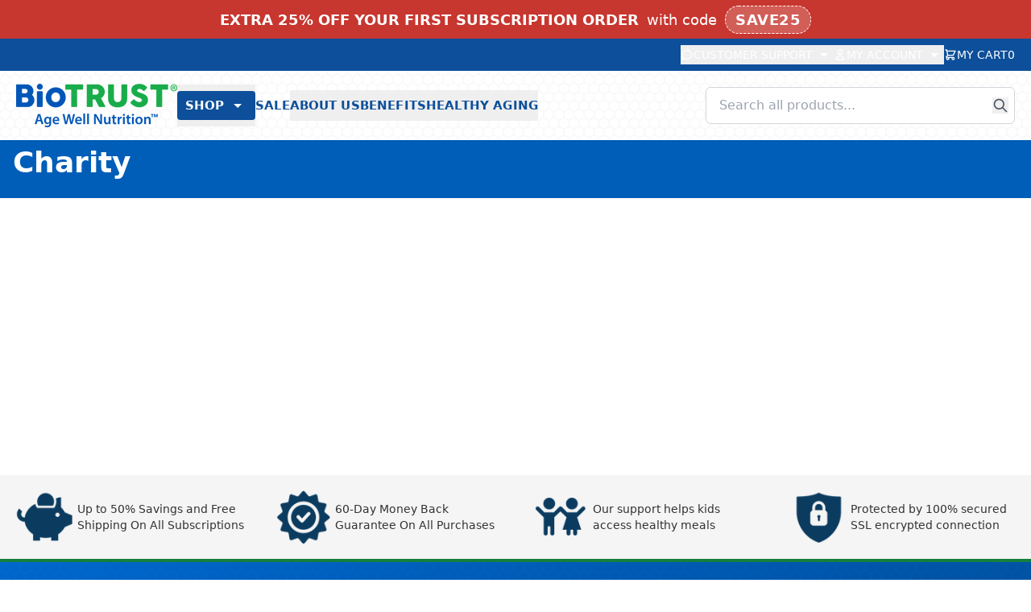

--- FILE ---
content_type: text/html; charset=utf-8
request_url: https://www.biotrust.com/pages/charity
body_size: 42097
content:
<!doctype html>
<html lang="en">
  <head>
    <link rel="dns-prefetch" href="https://cdn.intelligems.io">
<link rel="preconnect" href="https://cdn.intelligems.io" crossorigin>

    
    <script type="module" src="//www.biotrust.com/cdn/shop/t/87/assets/vite-critical.js?v=166937776871830588561766092095"></script>
    <script nomodule defer src="//www.biotrust.com/cdn/shop/t/87/assets/vite-critical-legacy.js?v=153339016628217431081766092095"></script>

    


<script>
  window.Shopify = window.Shopify || {theme: {id: 136712978528, role: 'main' } };
  window._template = {
    directory: "",
    name: "page",
    suffix: ""
  };
</script>


<script type="module" src="https://cdn.intelligems.io/esm/ab1799d209f5/bundle.js" defer></script>

    

<meta name="msvalidate.01" content="457102A63512D55D44EB807A3C365995" />
<meta name="google-site-verification" content="FZiGf2fRvRcWlzzdX8QvlFQ1xhukd41U28VWHc74RU0" /><title>Charity — Our Commitment to Community &amp; Charity | BioTRUST</title>
<meta charset="utf-8">
<meta http-equiv="X-UA-Compatible" content="IE=edge">

  <meta name="viewport" content="width=device-width,initial-scale=1">

<meta name="theme-color" content="#000000">

    <link rel="canonical" href=""><link rel="icon" type="image/png" href="//www.biotrust.com/cdn/shop/t/87/assets/favicon.png?v=58924557435321520701757561390" sizes="32x32">

  <meta name="description" content="When you join the BioTrust Tribe, you commit to supporting our mission to give back in big ways through top-rated, life-changing charities.">
    <!-- /snippets/social-meta-tags.liquid -->
<meta property="og:site_name" content="BioTRUST">
<meta property="og:url" content="https://www.biotrust.com/pages/charity">
<meta property="og:title" content="Charity — Our Commitment to Community &amp; Charity | BioTRUST">
<meta property="og:type" content="website">
<meta property="og:description" content="When you join the BioTrust Tribe, you commit to supporting our mission to give back in big ways through top-rated, life-changing charities.">


<meta name="twitter:site" content="@">
<meta name="twitter:card" content="summary_large_image">
<meta name="twitter:title" content="Charity — Our Commitment to Community &amp; Charity | BioTRUST">
<meta name="twitter:description" content="When you join the BioTrust Tribe, you commit to supporting our mission to give back in big ways through top-rated, life-changing charities.">

    

















<script type="text/javascript">
  window.bt = window.bt || { };
  window.bt.settings = {
    storefrontApiToken: {
      salesLanders: "3139e48a4bbc6e38b4e7b4ce23b82936",
    },
    orderPrefix: "#B",
    leadsApi: "https:\/\/leadsapi.biotrust.com\/api\/",
    checkout: {
      freeGifts: [],
      subscriptionBonus: ["18420342915168"],
      subscriptionBonusStartDatetime: "2025-12-25 23:50",
      subscriptionBonusEndDatetime: "2025-12-31 23:59",
      cartVariantIds: [],
    },
    vanityDomain: "www.biotrust.com",
    customer: {
      eOA: false
    },
  };
</script>


  <script id="bt-trackers-init">
    (function() {
      window.bt = window.bt || {};

      var productData = "";
        var defaultVariantId = "";
        
          var defaultSku = "";


      window.bt.product = {
        defaultVariantId: defaultVariantId,
        defaultSku: defaultSku,
        data: productData
      };
    })();
  </script>






<script id="bt-leadsapi-scriptauth">
  try {
    const date = new Date();
    date.setTime(date.getTime() + (4*60*60*1000)); // expires 4 hours for now
    document.cookie = `bt.script=4f9752202846bc7cc0fe23f77a3f40610e86ee10025f534b16da1e53e6a0bb2e:213757b5a9125bfcc09cda966c529e34eba7ba53fe404e58de2ec388db871623; expires=${date.toUTCString()}; domain=biotrust.com; path=/`;
  } catch (err) {
    console.error("Unable to set the bt.script cookie", {err: err});
  }
</script>

<!--suppress ES6ConvertVarToLetConst -->
<script id="bt-products-meta">
  (function() {
    var meta = [
      {
        'id': '1427972292704',
        'handle': 'biotrust-ageless-multi-collagen-protein-powder',
        'packageType': "Bag",
        'overrideProductHandle': null,
        'experimentId': null,
        'variants': [
            { 'id': '39263364251744' },
{ 'id': '39263364284512' },
{ 'id': '39263364481120' },
{ 'id': '39448134746208' },
{ 'id': '39652190191712' }
]
      },

      {
        'id': '4695597776992',
        'handle': 'biotrust-keto-elevate-pure-c8-mct-oil-powder',
        'packageType': "Bag",
        'overrideProductHandle': null,
        'experimentId': null,
        'variants': [
            { 'id': '39501337657440' },
{ 'id': '39501338738784' },
{ 'id': '39554801500256' }
]
      },

      {
        'id': '334429487117',
        'handle': 'biotrust-low-carb-protein-powder',
        'packageType': "Bag",
        'overrideProductHandle': null,
        'experimentId': null,
        'variants': [
            { 'id': '31990951968864' },
{ 'id': '31654472712288' },
{ 'id': '31997021323360' },
{ 'id': '31990950821984' },
{ 'id': '32022524133472' },
{ 'id': '40654815789152' }
]
      },

      {
        'id': '7242614014048',
        'handle': 'glp-1-elevate',
        'packageType': "Bottle",
        'overrideProductHandle': null,
        'experimentId': null,
        'variants': [
            { 'id': '41441944469600' }
]
      },

      {
        'id': '6747858305120',
        'handle': 'metaboboost-metabolism-boosting-fat-burning-supplement',
        'packageType': "Bottle",
        'overrideProductHandle': null,
        'experimentId': null,
        'variants': [
            { 'id': '39965056761952' }
]
      },

      {
        'id': '6668904693856',
        'handle': 'ageless-muscle-support-supplement',
        'packageType': "Jar",
        'overrideProductHandle': null,
        'experimentId': null,
        'variants': [
            { 'id': '42135138074720' },
{ 'id': '40777316466784' },
{ 'id': '40777300410464' }
]
      },

      {
        'id': '2076189753440',
        'handle': 'omegakrill-5x-omega-3-supplement',
        'packageType': "Bottle",
        'overrideProductHandle': null,
        'experimentId': null,
        'variants': [
            { 'id': '19179602083936' }
]
      },

      {
        'id': '7545054986336',
        'handle': 'ageless-multi-magnesium',
        'packageType': "Bottle",
        'overrideProductHandle': null,
        'experimentId': null,
        'variants': [
            { 'id': '42405508022368' }
]
      },

      {
        'id': '6617599246432',
        'handle': 'biotrust-ageless-multi-collagen-turmeric',
        'packageType': "Bag",
        'overrideProductHandle': null,
        'experimentId': null,
        'variants': [
            { 'id': '39509348876384' }
]
      },

      {
        'id': '4749477773408',
        'handle': 'biotrust-low-carb-lite-whey-protein',
        'packageType': "Bag",
        'overrideProductHandle': null,
        'experimentId': null,
        'variants': [
            { 'id': '32764623781984' },
{ 'id': '32764623814752' },
{ 'id': '39460624171104' },
{ 'id': '39471493677152' },
{ 'id': '40527164571744' }
]
      },

      {
        'id': '334572191757',
        'handle': 'biotrust-pro-x10-best-probiotic-supplement',
        'packageType': "Bottle",
        'overrideProductHandle': null,
        'experimentId': null,
        'variants': [
            { 'id': '3532352552973' }
]
      },

      {
        'id': '753093869664',
        'handle': 'biotrust-ageless-glow-anti-aging-serum',
        'packageType': "Bottle",
        'overrideProductHandle': null,
        'experimentId': null,
        'variants': [
            { 'id': '8197142315104' }
]
      },

      {
        'id': '2309619843168',
        'handle': 'biotrust-metabogreens-super-greens-powder',
        'packageType': "Bag",
        'overrideProductHandle': null,
        'experimentId': null,
        'variants': [
            { 'id': '20328302575712' }
]
      },

      {
        'id': '334526939149',
        'handle': 'biotrust-joint-33x-joint-health-supplement',
        'packageType': "Bottle",
        'overrideProductHandle': null,
        'experimentId': null,
        'variants': [
            { 'id': '3531944394765' }
]
      },

      {
        'id': '6547906625632',
        'handle': 'biotrust-eternal-reds-superfood-powder',
        'packageType': "Bag",
        'overrideProductHandle': null,
        'experimentId': null,
        'variants': [
            { 'id': '39280561225824' }
]
      },

      {
        'id': '6628975280224',
        'handle': 'biotrust-ageless-multi-collagen-keto-powder',
        'packageType': "Bag",
        'overrideProductHandle': null,
        'experimentId': null,
        'variants': [
            { 'id': '39550745378912' }
]
      },

      {
        'id': '380845031437',
        'handle': 'biotrust-bellytrim-xp-cla-toning-supplement',
        'packageType': "Bottle",
        'overrideProductHandle': null,
        'experimentId': null,
        'variants': [
            { 'id': '3866480345101' }
]
      },

      {
        'id': '4703953813600',
        'handle': 'biotrust-ageless-turmeric-supplement',
        'packageType': "Bottle",
        'overrideProductHandle': null,
        'experimentId': null,
        'variants': [
            { 'id': '32601438322784' }
]
      },

      {
        'id': '380844212237',
        'handle': 'biotrust-ic-5-keto-supplement-metabolism-booster',
        'packageType': "Bottle",
        'overrideProductHandle': null,
        'experimentId': null,
        'variants': [
            { 'id': '3866476740621' }
]
      },

      {
        'id': '4783707947104',
        'handle': 'biotrust-sol-joy-d3-supplement',
        'packageType': "Bottle",
        'overrideProductHandle': null,
        'experimentId': null,
        'variants': [
            { 'id': '32900759158880' }
]
      },

      {
        'id': '334389641229',
        'handle': 'biotrust-ageless-body-anti-aging-supplement',
        'packageType': "Bottle",
        'overrideProductHandle': null,
        'experimentId': null,
        'variants': [
            { 'id': '3529499213837' }
]
      },

      {
        'id': '6596014243936',
        'handle': 'biotrust-ageless-sight-eye-health-supplement',
        'packageType': "Bottle",
        'overrideProductHandle': null,
        'experimentId': null,
        'variants': [
            { 'id': '39443318079584' }
]
      },

      {
        'id': '6864795140192',
        'handle': 'biotrust-eternal-mind-brain-health-supplement',
        'packageType': "Bottle",
        'overrideProductHandle': null,
        'experimentId': null,
        'variants': [
            { 'id': '40319155667040' }
]
      },

      {
        'id': '6600641314912',
        'handle': 'biotrust-ageless-biome-postbiotic-supplement',
        'packageType': "Bottle",
        'overrideProductHandle': null,
        'experimentId': null,
        'variants': [
            { 'id': '39458899066976' }
]
      },

      {
        'id': '4795602272352',
        'handle': 'biotrust-mojo-h2o-healthy-water-enhancer',
        'packageType': "Pack",
        'overrideProductHandle': null,
        'experimentId': null,
        'variants': [
            { 'id': '32932541759584' },
{ 'id': '32932541726816' }
]
      },

      {
        'id': '2243395059808',
        'handle': 'biotrust-ageless-bright-skin-brightening-serum',
        'packageType': "Bottle",
        'overrideProductHandle': null,
        'experimentId': null,
        'variants': [
            { 'id': '19982480605280' }
]
      },

      {
        'id': '334416117773',
        'handle': 'biotrust-brain-bright-memory-brain-supplement',
        'packageType': "Bottle",
        'overrideProductHandle': null,
        'experimentId': null,
        'variants': [
            { 'id': '3529812967437' }
]
      },

      {
        'id': '6585656705120',
        'handle': 'biotrust-low-carb-plant-protein-powder',
        'packageType': "Bag",
        'overrideProductHandle': null,
        'experimentId': null,
        'variants': [
            { 'id': '39412756414560' },
{ 'id': '39412756447328' }
]
      },

      {
        'id': '4574122246240',
        'handle': 'biotrust-gut-reg-gut-lining-supplement',
        'packageType': "Bottle",
        'overrideProductHandle': null,
        'experimentId': null,
        'variants': [
            { 'id': '32057520324704' }
]
      },

      {
        'id': '6707828916320',
        'handle': 'timeless-beauty-advanced-beauty-booster',
        'packageType': "Bottle",
        'overrideProductHandle': null,
        'experimentId': null,
        'variants': [
            { 'id': '39854910505056' }
]
      },

      {
        'id': '4723453558880',
        'handle': 'biotrust-absorbmax-digestive-enzyme-supplement',
        'packageType': "Bottle",
        'overrideProductHandle': null,
        'experimentId': null,
        'variants': [
            { 'id': '32679917518944' }
]
      },

      {
        'id': '6646887284832',
        'handle': 'cardio-command-heart-support-supplement',
        'packageType': "Bottle",
        'overrideProductHandle': null,
        'experimentId': null,
        'variants': [
            { 'id': '39608026234976' }
]
      },

      {
        'id': '4732954509408',
        'handle': 'biotrust-zen-zzz-sleep-support-supplement',
        'packageType': "Bottle",
        'overrideProductHandle': null,
        'experimentId': null,
        'variants': [
            { 'id': '32717822132320' }
]
      },

      {
        'id': '4476763799648',
        'handle': 'biotrust-ageless-collagen-booster',
        'packageType': "Bottle",
        'overrideProductHandle': null,
        'experimentId': null,
        'variants': [
            { 'id': '31722259152992' }
]
      },

      {
        'id': '4611972333664',
        'handle': 'biotrust-ageless-immunity-support-supplement',
        'packageType': "Bottle",
        'overrideProductHandle': null,
        'experimentId': null,
        'variants': [
            { 'id': '32215696474208' }
]
      },

      {
        'id': '368759603213',
        'handle': 'blender-bottle',
        'packageType': null,
        'overrideProductHandle': null,
        'experimentId': null,
        'variants': [
            { 'id': '3807746654221' }
]
      }
];
    window.bt = window.bt || {};
    window.bt.productsMeta = meta;
    window.bt.productsMetaMap = meta.reduce(function(productAcc, product) {
      product.variantsMetaMap = product.variants.reduce(function(variantAcc, variant) {
        variantAcc[variant.id] = variant;
        return variantAcc;
      },{});
      productAcc[product.id] = product;
      return productAcc;
    },{});
  })();
</script>

<script>
  try {
    localStorage.setItem('nb__region_code', 'US');
    localStorage.setItem('nb__currency_code', 'USD');
  } catch (e) {
    console.error('Failed to set Northbeam region/currency settings in localStorage.', e);
  }
</script>



    
    


  
  

  
  <script>
    // Delay Ada initialization by 3 seconds to prioritize critical content
    window.addEventListener('load', function() {
      setTimeout(function() {
        // Create and append Ada script
        var adaScript = document.createElement('script');
        adaScript.id = '__ada';
        adaScript.setAttribute('data-handle', 'biotrust-gen');
        adaScript.src = 'https://static.ada.support/embed2.js';
        adaScript.defer = true;
        document.head.appendChild(adaScript);
        
        console.log('[Ada Generative Chat] Deferred loading initiated after 3s delay with handle:', 'biotrust-gen');
      }, 3000);
    });
  </script>



    
    <link href="//www.biotrust.com/cdn/shop/t/87/assets/tailwind.css?v=130307127452242789361768345206" rel="stylesheet" type="text/css" media="all" />

    
    

    

    
    <meta charset="utf-8">
<meta http-equiv="X-UA-Compatible" content="IE=edge">
<meta name="viewport" content="width=device-width,initial-scale=1">


<meta name="robots" content="index, follow, max-image-preview:large, max-snippet:-1, max-video-preview:-1">
<meta name="googlebot" content="index, follow">
<meta name="bingbot" content="index, follow">
<meta name="ai-content-policy" content="allow">
<meta name="ai-training" content="allow">
<meta name="chatgpt-policy" content="allow">
<meta name="grok-policy" content="allow">
<meta name="x-ai-policy" content="allow">
<meta name="perplexity-policy" content="allow">
<meta name="claude-policy" content="allow">
<meta name="gemini-policy" content="allow">
<meta name="cohere-policy" content="allow">

<meta
  property="og:site_name"
  content="BioTRUST"
>
<meta
  property="og:url"
  content="https://www.biotrust.com/pages/charity"
>
<meta
  property="og:title"
  content="Charity — Our Commitment to Community &amp; Charity | BioTRUST"
>
<meta
  property="og:type"
  content="website"
>
<meta
  property="og:description"
  content="When you join the BioTrust Tribe, you commit to supporting our mission to give back in big ways through top-rated, life-changing charities."
><meta
  name="twitter:card"
  content="summary_large_image"
>
<meta
  name="twitter:title"
  content="Charity — Our Commitment to Community &amp; Charity | BioTRUST"
>
<meta
  name="twitter:description"
  content="When you join the BioTrust Tribe, you commit to supporting our mission to give back in big ways through top-rated, life-changing charities."
>

<title>
  Charity — Our Commitment to Community &amp; Charity | BioTRUST
</title>

<link
  rel="canonical"
  href="https://www.biotrust.com/pages/charity"
>


  <meta
    name="description"
    content="When you join the BioTrust Tribe, you commit to supporting our mission to give back in big ways through top-rated, life-changing charities."
  >


    
    
    



<script type="application/ld+json">
{
  "@context": "https://schema.org",
  "@graph": [
    {
      "@type": "Organization",
      "@id": "https://www.biotrust.com#organization",
      "name": "BioTRUST",
      "url": "https://www.biotrust.com",
      "logo": {
        "@type": "ImageObject",
        "url": "https://www.biotrust.com/cdn/shop/t/87/assets/logo-no-tagline.png?v=136781165774832300811757561390",
        "width": 200,
        "height": 60
      },
      "description": "At BioTRUST, our goal is providing customers with the highest quality, most effective nutrition products, vitamins and supplements on the market. ",
      "address": {
        "@type": "PostalAddress",
        "addressCountry": "US"
      },
      "sameAs": [
        "https://www.facebook.com/BioTRUST",
        "https://www.instagram.com/biotrustnutrition",
        "https://www.youtube.com/c/BioTrustNutrition"
      ],
      "contactPoint": {
        "@type": "ContactPoint",
        "telephone": "+1-800-766-5086",
        "contactType": "customer service",
        "availableLanguage": "English"
      }
    },
    {
      "@type": "WebSite",
      "@id": "https://www.biotrust.com#website",
      "url": "https://www.biotrust.com",
      "name": "BioTRUST",
      "description": "At BioTRUST, our goal is providing customers with the highest quality, most effective nutrition products, vitamins and supplements on the market. ",
      "publisher": {
        "@id": "https://www.biotrust.com#organization"
      },
      "potentialAction": {
        "@type": "SearchAction",
        "target": {
          "@type": "EntryPoint",
          "urlTemplate": "https://www.biotrust.com/search?q={search_term_string}"
        },
        "query-input": "required name=search_term_string"
      }
    },
    {
      "@type": "BreadcrumbList",
      "itemListElement": [
        {
          "@type": "ListItem",
          "position": 1,
          "name": "Home",
          "item": "https://www.biotrust.com"
        },
        {
          "@type": "ListItem",
          "position": 2,
          "name": "Charity — Our Commitment to Community &amp; Charity | BioTRUST",
          "item": "https://www.biotrust.com/pages/charity"
        }
      ]
    }
  ]
}
</script>




    <!-- Modern browsers (support ES modules) -->
    <script type="module" src="//www.biotrust.com/cdn/shop/t/87/assets/vite-polyfills.js?v=10365651702035521281767252710"></script>
    <script type="module" src="//www.biotrust.com/cdn/shop/t/87/assets/vite-layout.theme.js?v=2696290198724587871768518540"></script>
    
    <!-- Legacy browsers (no module support) -->
    <script nomodule defer src="//www.biotrust.com/cdn/shop/t/87/assets/vite-polyfills-legacy.js?v=104544354691115667311767252710"></script>
    <script nomodule defer src="//www.biotrust.com/cdn/shop/t/87/assets/vite-layout.theme-legacy.js?v=93549968699370651781768518540"></script>

    <script>window.performance && window.performance.mark && window.performance.mark('shopify.content_for_header.start');</script><meta name="facebook-domain-verification" content="t6ykk99249ys35s8hag2vhpgmqy9wv">
<meta name="google-site-verification" content="8SbKOXS9WFRJCxtFGxEGIKSeQbl7FfUb6lBY6OEU3eM">
<meta id="shopify-digital-wallet" name="shopify-digital-wallet" content="/24518571/digital_wallets/dialog">
<meta name="shopify-checkout-api-token" content="68198ab80db9680ed01c3703d6fb3a91">
<meta id="in-context-paypal-metadata" data-shop-id="24518571" data-venmo-supported="true" data-environment="production" data-locale="en_US" data-paypal-v4="true" data-currency="USD">
<script async="async" src="/checkouts/internal/preloads.js?locale=en-US"></script>
<link rel="preconnect" href="https://shop.app" crossorigin="anonymous">
<script async="async" src="https://shop.app/checkouts/internal/preloads.js?locale=en-US&shop_id=24518571" crossorigin="anonymous"></script>
<script id="apple-pay-shop-capabilities" type="application/json">{"shopId":24518571,"countryCode":"US","currencyCode":"USD","merchantCapabilities":["supports3DS"],"merchantId":"gid:\/\/shopify\/Shop\/24518571","merchantName":"BioTRUST","requiredBillingContactFields":["postalAddress","email","phone"],"requiredShippingContactFields":["postalAddress","email","phone"],"shippingType":"shipping","supportedNetworks":["visa","masterCard","amex","discover","elo","jcb"],"total":{"type":"pending","label":"BioTRUST","amount":"1.00"},"shopifyPaymentsEnabled":true,"supportsSubscriptions":true}</script>
<script id="shopify-features" type="application/json">{"accessToken":"68198ab80db9680ed01c3703d6fb3a91","betas":["rich-media-storefront-analytics"],"domain":"www.biotrust.com","predictiveSearch":true,"shopId":24518571,"locale":"en"}</script>
<script>var Shopify = Shopify || {};
Shopify.shop = "biotrust.myshopify.com";
Shopify.locale = "en";
Shopify.currency = {"active":"USD","rate":"1.0"};
Shopify.country = "US";
Shopify.theme = {"name":"BioTrust 2.0","id":136712978528,"schema_name":"Skeleton","schema_version":"0.1.0","theme_store_id":null,"role":"main"};
Shopify.theme.handle = "null";
Shopify.theme.style = {"id":null,"handle":null};
Shopify.cdnHost = "www.biotrust.com/cdn";
Shopify.routes = Shopify.routes || {};
Shopify.routes.root = "/";</script>
<script type="module">!function(o){(o.Shopify=o.Shopify||{}).modules=!0}(window);</script>
<script>!function(o){function n(){var o=[];function n(){o.push(Array.prototype.slice.apply(arguments))}return n.q=o,n}var t=o.Shopify=o.Shopify||{};t.loadFeatures=n(),t.autoloadFeatures=n()}(window);</script>
<script>
  window.ShopifyPay = window.ShopifyPay || {};
  window.ShopifyPay.apiHost = "shop.app\/pay";
  window.ShopifyPay.redirectState = null;
</script>
<script id="shop-js-analytics" type="application/json">{"pageType":"page"}</script>
<script defer="defer" async type="module" src="//www.biotrust.com/cdn/shopifycloud/shop-js/modules/v2/client.init-shop-cart-sync_C5BV16lS.en.esm.js"></script>
<script defer="defer" async type="module" src="//www.biotrust.com/cdn/shopifycloud/shop-js/modules/v2/chunk.common_CygWptCX.esm.js"></script>
<script type="module">
  await import("//www.biotrust.com/cdn/shopifycloud/shop-js/modules/v2/client.init-shop-cart-sync_C5BV16lS.en.esm.js");
await import("//www.biotrust.com/cdn/shopifycloud/shop-js/modules/v2/chunk.common_CygWptCX.esm.js");

  window.Shopify.SignInWithShop?.initShopCartSync?.({"fedCMEnabled":true,"windoidEnabled":true});

</script>
<script>
  window.Shopify = window.Shopify || {};
  if (!window.Shopify.featureAssets) window.Shopify.featureAssets = {};
  window.Shopify.featureAssets['shop-js'] = {"shop-cart-sync":["modules/v2/client.shop-cart-sync_ZFArdW7E.en.esm.js","modules/v2/chunk.common_CygWptCX.esm.js"],"init-fed-cm":["modules/v2/client.init-fed-cm_CmiC4vf6.en.esm.js","modules/v2/chunk.common_CygWptCX.esm.js"],"shop-button":["modules/v2/client.shop-button_tlx5R9nI.en.esm.js","modules/v2/chunk.common_CygWptCX.esm.js"],"shop-cash-offers":["modules/v2/client.shop-cash-offers_DOA2yAJr.en.esm.js","modules/v2/chunk.common_CygWptCX.esm.js","modules/v2/chunk.modal_D71HUcav.esm.js"],"init-windoid":["modules/v2/client.init-windoid_sURxWdc1.en.esm.js","modules/v2/chunk.common_CygWptCX.esm.js"],"shop-toast-manager":["modules/v2/client.shop-toast-manager_ClPi3nE9.en.esm.js","modules/v2/chunk.common_CygWptCX.esm.js"],"init-shop-email-lookup-coordinator":["modules/v2/client.init-shop-email-lookup-coordinator_B8hsDcYM.en.esm.js","modules/v2/chunk.common_CygWptCX.esm.js"],"init-shop-cart-sync":["modules/v2/client.init-shop-cart-sync_C5BV16lS.en.esm.js","modules/v2/chunk.common_CygWptCX.esm.js"],"avatar":["modules/v2/client.avatar_BTnouDA3.en.esm.js"],"pay-button":["modules/v2/client.pay-button_FdsNuTd3.en.esm.js","modules/v2/chunk.common_CygWptCX.esm.js"],"init-customer-accounts":["modules/v2/client.init-customer-accounts_DxDtT_ad.en.esm.js","modules/v2/client.shop-login-button_C5VAVYt1.en.esm.js","modules/v2/chunk.common_CygWptCX.esm.js","modules/v2/chunk.modal_D71HUcav.esm.js"],"init-shop-for-new-customer-accounts":["modules/v2/client.init-shop-for-new-customer-accounts_ChsxoAhi.en.esm.js","modules/v2/client.shop-login-button_C5VAVYt1.en.esm.js","modules/v2/chunk.common_CygWptCX.esm.js","modules/v2/chunk.modal_D71HUcav.esm.js"],"shop-login-button":["modules/v2/client.shop-login-button_C5VAVYt1.en.esm.js","modules/v2/chunk.common_CygWptCX.esm.js","modules/v2/chunk.modal_D71HUcav.esm.js"],"init-customer-accounts-sign-up":["modules/v2/client.init-customer-accounts-sign-up_CPSyQ0Tj.en.esm.js","modules/v2/client.shop-login-button_C5VAVYt1.en.esm.js","modules/v2/chunk.common_CygWptCX.esm.js","modules/v2/chunk.modal_D71HUcav.esm.js"],"shop-follow-button":["modules/v2/client.shop-follow-button_Cva4Ekp9.en.esm.js","modules/v2/chunk.common_CygWptCX.esm.js","modules/v2/chunk.modal_D71HUcav.esm.js"],"checkout-modal":["modules/v2/client.checkout-modal_BPM8l0SH.en.esm.js","modules/v2/chunk.common_CygWptCX.esm.js","modules/v2/chunk.modal_D71HUcav.esm.js"],"lead-capture":["modules/v2/client.lead-capture_Bi8yE_yS.en.esm.js","modules/v2/chunk.common_CygWptCX.esm.js","modules/v2/chunk.modal_D71HUcav.esm.js"],"shop-login":["modules/v2/client.shop-login_D6lNrXab.en.esm.js","modules/v2/chunk.common_CygWptCX.esm.js","modules/v2/chunk.modal_D71HUcav.esm.js"],"payment-terms":["modules/v2/client.payment-terms_CZxnsJam.en.esm.js","modules/v2/chunk.common_CygWptCX.esm.js","modules/v2/chunk.modal_D71HUcav.esm.js"]};
</script>
<script>(function() {
  var isLoaded = false;
  function asyncLoad() {
    if (isLoaded) return;
    isLoaded = true;
    var urls = ["\/\/shopify.privy.com\/widget.js?shop=biotrust.myshopify.com","https:\/\/script.crazyegg.com\/pages\/scripts\/0084\/7195.js?shop=biotrust.myshopify.com","https:\/\/cdn.recovermycart.com\/scripts\/keepcart\/CartJS.min.js?shop=biotrust.myshopify.com\u0026shop=biotrust.myshopify.com","https:\/\/services.nofraud.com\/js\/device.js?shop=biotrust.myshopify.com","https:\/\/redirectify.app\/script_tags\/tracking.js?shop=biotrust.myshopify.com","https:\/\/static.rechargecdn.com\/assets\/js\/widget.min.js?shop=biotrust.myshopify.com","https:\/\/static.klaviyo.com\/onsite\/js\/klaviyo.js?company_id=V3hpXm\u0026shop=biotrust.myshopify.com","https:\/\/api.socialsnowball.io\/js\/referral.js?shop=biotrust.myshopify.com","\/\/searchserverapi1.com\/widgets\/shopify\/init.js?a=6E2y7a1D0p\u0026shop=biotrust.myshopify.com","https:\/\/sdk.postscript.io\/sdk-script-loader.bundle.js?shopId=581841\u0026shop=biotrust.myshopify.com"];
    for (var i = 0; i < urls.length; i++) {
      var s = document.createElement('script');
      s.type = 'text/javascript';
      s.async = true;
      s.src = urls[i];
      var x = document.getElementsByTagName('script')[0];
      x.parentNode.insertBefore(s, x);
    }
  };
  if(window.attachEvent) {
    window.attachEvent('onload', asyncLoad);
  } else {
    window.addEventListener('load', asyncLoad, false);
  }
})();</script>
<script id="__st">var __st={"a":24518571,"offset":-18000,"reqid":"d89cbf8f-0ccd-4299-947d-bfa62629cc2d-1768795335","pageurl":"www.biotrust.com\/pages\/charity","s":"pages-1734115341","u":"05825ad587c6","p":"page","rtyp":"page","rid":1734115341};</script>
<script>window.ShopifyPaypalV4VisibilityTracking = true;</script>
<script id="captcha-bootstrap">!function(){'use strict';const t='contact',e='account',n='new_comment',o=[[t,t],['blogs',n],['comments',n],[t,'customer']],c=[[e,'customer_login'],[e,'guest_login'],[e,'recover_customer_password'],[e,'create_customer']],r=t=>t.map((([t,e])=>`form[action*='/${t}']:not([data-nocaptcha='true']) input[name='form_type'][value='${e}']`)).join(','),a=t=>()=>t?[...document.querySelectorAll(t)].map((t=>t.form)):[];function s(){const t=[...o],e=r(t);return a(e)}const i='password',u='form_key',d=['recaptcha-v3-token','g-recaptcha-response','h-captcha-response',i],f=()=>{try{return window.sessionStorage}catch{return}},m='__shopify_v',_=t=>t.elements[u];function p(t,e,n=!1){try{const o=window.sessionStorage,c=JSON.parse(o.getItem(e)),{data:r}=function(t){const{data:e,action:n}=t;return t[m]||n?{data:e,action:n}:{data:t,action:n}}(c);for(const[e,n]of Object.entries(r))t.elements[e]&&(t.elements[e].value=n);n&&o.removeItem(e)}catch(o){console.error('form repopulation failed',{error:o})}}const l='form_type',E='cptcha';function T(t){t.dataset[E]=!0}const w=window,h=w.document,L='Shopify',v='ce_forms',y='captcha';let A=!1;((t,e)=>{const n=(g='f06e6c50-85a8-45c8-87d0-21a2b65856fe',I='https://cdn.shopify.com/shopifycloud/storefront-forms-hcaptcha/ce_storefront_forms_captcha_hcaptcha.v1.5.2.iife.js',D={infoText:'Protected by hCaptcha',privacyText:'Privacy',termsText:'Terms'},(t,e,n)=>{const o=w[L][v],c=o.bindForm;if(c)return c(t,g,e,D).then(n);var r;o.q.push([[t,g,e,D],n]),r=I,A||(h.body.append(Object.assign(h.createElement('script'),{id:'captcha-provider',async:!0,src:r})),A=!0)});var g,I,D;w[L]=w[L]||{},w[L][v]=w[L][v]||{},w[L][v].q=[],w[L][y]=w[L][y]||{},w[L][y].protect=function(t,e){n(t,void 0,e),T(t)},Object.freeze(w[L][y]),function(t,e,n,w,h,L){const[v,y,A,g]=function(t,e,n){const i=e?o:[],u=t?c:[],d=[...i,...u],f=r(d),m=r(i),_=r(d.filter((([t,e])=>n.includes(e))));return[a(f),a(m),a(_),s()]}(w,h,L),I=t=>{const e=t.target;return e instanceof HTMLFormElement?e:e&&e.form},D=t=>v().includes(t);t.addEventListener('submit',(t=>{const e=I(t);if(!e)return;const n=D(e)&&!e.dataset.hcaptchaBound&&!e.dataset.recaptchaBound,o=_(e),c=g().includes(e)&&(!o||!o.value);(n||c)&&t.preventDefault(),c&&!n&&(function(t){try{if(!f())return;!function(t){const e=f();if(!e)return;const n=_(t);if(!n)return;const o=n.value;o&&e.removeItem(o)}(t);const e=Array.from(Array(32),(()=>Math.random().toString(36)[2])).join('');!function(t,e){_(t)||t.append(Object.assign(document.createElement('input'),{type:'hidden',name:u})),t.elements[u].value=e}(t,e),function(t,e){const n=f();if(!n)return;const o=[...t.querySelectorAll(`input[type='${i}']`)].map((({name:t})=>t)),c=[...d,...o],r={};for(const[a,s]of new FormData(t).entries())c.includes(a)||(r[a]=s);n.setItem(e,JSON.stringify({[m]:1,action:t.action,data:r}))}(t,e)}catch(e){console.error('failed to persist form',e)}}(e),e.submit())}));const S=(t,e)=>{t&&!t.dataset[E]&&(n(t,e.some((e=>e===t))),T(t))};for(const o of['focusin','change'])t.addEventListener(o,(t=>{const e=I(t);D(e)&&S(e,y())}));const B=e.get('form_key'),M=e.get(l),P=B&&M;t.addEventListener('DOMContentLoaded',(()=>{const t=y();if(P)for(const e of t)e.elements[l].value===M&&p(e,B);[...new Set([...A(),...v().filter((t=>'true'===t.dataset.shopifyCaptcha))])].forEach((e=>S(e,t)))}))}(h,new URLSearchParams(w.location.search),n,t,e,['guest_login'])})(!0,!0)}();</script>
<script integrity="sha256-4kQ18oKyAcykRKYeNunJcIwy7WH5gtpwJnB7kiuLZ1E=" data-source-attribution="shopify.loadfeatures" defer="defer" src="//www.biotrust.com/cdn/shopifycloud/storefront/assets/storefront/load_feature-a0a9edcb.js" crossorigin="anonymous"></script>
<script crossorigin="anonymous" defer="defer" src="//www.biotrust.com/cdn/shopifycloud/storefront/assets/shopify_pay/storefront-65b4c6d7.js?v=20250812"></script>
<script data-source-attribution="shopify.dynamic_checkout.dynamic.init">var Shopify=Shopify||{};Shopify.PaymentButton=Shopify.PaymentButton||{isStorefrontPortableWallets:!0,init:function(){window.Shopify.PaymentButton.init=function(){};var t=document.createElement("script");t.src="https://www.biotrust.com/cdn/shopifycloud/portable-wallets/latest/portable-wallets.en.js",t.type="module",document.head.appendChild(t)}};
</script>
<script data-source-attribution="shopify.dynamic_checkout.buyer_consent">
  function portableWalletsHideBuyerConsent(e){var t=document.getElementById("shopify-buyer-consent"),n=document.getElementById("shopify-subscription-policy-button");t&&n&&(t.classList.add("hidden"),t.setAttribute("aria-hidden","true"),n.removeEventListener("click",e))}function portableWalletsShowBuyerConsent(e){var t=document.getElementById("shopify-buyer-consent"),n=document.getElementById("shopify-subscription-policy-button");t&&n&&(t.classList.remove("hidden"),t.removeAttribute("aria-hidden"),n.addEventListener("click",e))}window.Shopify?.PaymentButton&&(window.Shopify.PaymentButton.hideBuyerConsent=portableWalletsHideBuyerConsent,window.Shopify.PaymentButton.showBuyerConsent=portableWalletsShowBuyerConsent);
</script>
<script data-source-attribution="shopify.dynamic_checkout.cart.bootstrap">document.addEventListener("DOMContentLoaded",(function(){function t(){return document.querySelector("shopify-accelerated-checkout-cart, shopify-accelerated-checkout")}if(t())Shopify.PaymentButton.init();else{new MutationObserver((function(e,n){t()&&(Shopify.PaymentButton.init(),n.disconnect())})).observe(document.body,{childList:!0,subtree:!0})}}));
</script>
<script id='scb4127' type='text/javascript' async='' src='https://www.biotrust.com/cdn/shopifycloud/privacy-banner/storefront-banner.js'></script><link id="shopify-accelerated-checkout-styles" rel="stylesheet" media="screen" href="https://www.biotrust.com/cdn/shopifycloud/portable-wallets/latest/accelerated-checkout-backwards-compat.css" crossorigin="anonymous">
<style id="shopify-accelerated-checkout-cart">
        #shopify-buyer-consent {
  margin-top: 1em;
  display: inline-block;
  width: 100%;
}

#shopify-buyer-consent.hidden {
  display: none;
}

#shopify-subscription-policy-button {
  background: none;
  border: none;
  padding: 0;
  text-decoration: underline;
  font-size: inherit;
  cursor: pointer;
}

#shopify-subscription-policy-button::before {
  box-shadow: none;
}

      </style>
<link rel="stylesheet" media="screen" href="//www.biotrust.com/cdn/shop/t/87/compiled_assets/styles.css?v=42634">
<script id="sections-script" data-sections="header" defer="defer" src="//www.biotrust.com/cdn/shop/t/87/compiled_assets/scripts.js?v=42634"></script>
<script>window.performance && window.performance.mark && window.performance.mark('shopify.content_for_header.end');</script>

  <!-- BEGIN app block: shopify://apps/klaviyo-email-marketing-sms/blocks/klaviyo-onsite-embed/2632fe16-c075-4321-a88b-50b567f42507 -->












  <script async src="https://static.klaviyo.com/onsite/js/V3hpXm/klaviyo.js?company_id=V3hpXm"></script>
  <script>!function(){if(!window.klaviyo){window._klOnsite=window._klOnsite||[];try{window.klaviyo=new Proxy({},{get:function(n,i){return"push"===i?function(){var n;(n=window._klOnsite).push.apply(n,arguments)}:function(){for(var n=arguments.length,o=new Array(n),w=0;w<n;w++)o[w]=arguments[w];var t="function"==typeof o[o.length-1]?o.pop():void 0,e=new Promise((function(n){window._klOnsite.push([i].concat(o,[function(i){t&&t(i),n(i)}]))}));return e}}})}catch(n){window.klaviyo=window.klaviyo||[],window.klaviyo.push=function(){var n;(n=window._klOnsite).push.apply(n,arguments)}}}}();</script>

  




  <script>
    window.klaviyoReviewsProductDesignMode = false
  </script>







<!-- END app block --><!-- BEGIN app block: shopify://apps/gorgias-live-chat-helpdesk/blocks/gorgias/a66db725-7b96-4e3f-916e-6c8e6f87aaaa -->
<script defer data-gorgias-loader-chat src="https://config.gorgias.chat/bundle-loader/shopify/biotrust.myshopify.com"></script>


<script defer data-gorgias-loader-convert  src="https://cdn.9gtb.com/loader.js"></script>


<script defer data-gorgias-loader-mailto-replace  src="https://config.gorgias.help/api/contact-forms/replace-mailto-script.js?shopName=biotrust"></script>


<!-- END app block --><!-- BEGIN app block: shopify://apps/nofraud-fraud-protection/blocks/nf_device/5c2706cf-d458-49c5-a6fa-4fb6b79ce2b4 --><script async src="https://services.nofraud.com/js/device.js?shop=biotrust.myshopify.com" type="application/javascript"></script>


<!-- END app block --><!-- BEGIN app block: shopify://apps/crazy-egg/blocks/app-embed/7ea73823-6ad9-4252-a63e-088397d54aed -->


<!-- END app block --><!-- BEGIN app block: shopify://apps/yotpo-product-reviews/blocks/settings/eb7dfd7d-db44-4334-bc49-c893b51b36cf -->


<script type="text/javascript">
  (function e(){var e=document.createElement("script");
  e.type="text/javascript",e.async=true,
  e.src="//staticw2.yotpo.com//widget.js?lang=en";
  var t=document.getElementsByTagName("script")[0];
  t.parentNode.insertBefore(e,t)})();
</script>



  
<!-- END app block --><script src="https://cdn.shopify.com/extensions/019bc8da-c72a-7d64-83ac-1936f9405799/aftersell-552/assets/aftersell-utm-triggers.js" type="text/javascript" defer="defer"></script>
<link href="https://monorail-edge.shopifysvc.com" rel="dns-prefetch">
<script>(function(){if ("sendBeacon" in navigator && "performance" in window) {try {var session_token_from_headers = performance.getEntriesByType('navigation')[0].serverTiming.find(x => x.name == '_s').description;} catch {var session_token_from_headers = undefined;}var session_cookie_matches = document.cookie.match(/_shopify_s=([^;]*)/);var session_token_from_cookie = session_cookie_matches && session_cookie_matches.length === 2 ? session_cookie_matches[1] : "";var session_token = session_token_from_headers || session_token_from_cookie || "";function handle_abandonment_event(e) {var entries = performance.getEntries().filter(function(entry) {return /monorail-edge.shopifysvc.com/.test(entry.name);});if (!window.abandonment_tracked && entries.length === 0) {window.abandonment_tracked = true;var currentMs = Date.now();var navigation_start = performance.timing.navigationStart;var payload = {shop_id: 24518571,url: window.location.href,navigation_start,duration: currentMs - navigation_start,session_token,page_type: "page"};window.navigator.sendBeacon("https://monorail-edge.shopifysvc.com/v1/produce", JSON.stringify({schema_id: "online_store_buyer_site_abandonment/1.1",payload: payload,metadata: {event_created_at_ms: currentMs,event_sent_at_ms: currentMs}}));}}window.addEventListener('pagehide', handle_abandonment_event);}}());</script>
<script id="web-pixels-manager-setup">(function e(e,d,r,n,o){if(void 0===o&&(o={}),!Boolean(null===(a=null===(i=window.Shopify)||void 0===i?void 0:i.analytics)||void 0===a?void 0:a.replayQueue)){var i,a;window.Shopify=window.Shopify||{};var t=window.Shopify;t.analytics=t.analytics||{};var s=t.analytics;s.replayQueue=[],s.publish=function(e,d,r){return s.replayQueue.push([e,d,r]),!0};try{self.performance.mark("wpm:start")}catch(e){}var l=function(){var e={modern:/Edge?\/(1{2}[4-9]|1[2-9]\d|[2-9]\d{2}|\d{4,})\.\d+(\.\d+|)|Firefox\/(1{2}[4-9]|1[2-9]\d|[2-9]\d{2}|\d{4,})\.\d+(\.\d+|)|Chrom(ium|e)\/(9{2}|\d{3,})\.\d+(\.\d+|)|(Maci|X1{2}).+ Version\/(15\.\d+|(1[6-9]|[2-9]\d|\d{3,})\.\d+)([,.]\d+|)( \(\w+\)|)( Mobile\/\w+|) Safari\/|Chrome.+OPR\/(9{2}|\d{3,})\.\d+\.\d+|(CPU[ +]OS|iPhone[ +]OS|CPU[ +]iPhone|CPU IPhone OS|CPU iPad OS)[ +]+(15[._]\d+|(1[6-9]|[2-9]\d|\d{3,})[._]\d+)([._]\d+|)|Android:?[ /-](13[3-9]|1[4-9]\d|[2-9]\d{2}|\d{4,})(\.\d+|)(\.\d+|)|Android.+Firefox\/(13[5-9]|1[4-9]\d|[2-9]\d{2}|\d{4,})\.\d+(\.\d+|)|Android.+Chrom(ium|e)\/(13[3-9]|1[4-9]\d|[2-9]\d{2}|\d{4,})\.\d+(\.\d+|)|SamsungBrowser\/([2-9]\d|\d{3,})\.\d+/,legacy:/Edge?\/(1[6-9]|[2-9]\d|\d{3,})\.\d+(\.\d+|)|Firefox\/(5[4-9]|[6-9]\d|\d{3,})\.\d+(\.\d+|)|Chrom(ium|e)\/(5[1-9]|[6-9]\d|\d{3,})\.\d+(\.\d+|)([\d.]+$|.*Safari\/(?![\d.]+ Edge\/[\d.]+$))|(Maci|X1{2}).+ Version\/(10\.\d+|(1[1-9]|[2-9]\d|\d{3,})\.\d+)([,.]\d+|)( \(\w+\)|)( Mobile\/\w+|) Safari\/|Chrome.+OPR\/(3[89]|[4-9]\d|\d{3,})\.\d+\.\d+|(CPU[ +]OS|iPhone[ +]OS|CPU[ +]iPhone|CPU IPhone OS|CPU iPad OS)[ +]+(10[._]\d+|(1[1-9]|[2-9]\d|\d{3,})[._]\d+)([._]\d+|)|Android:?[ /-](13[3-9]|1[4-9]\d|[2-9]\d{2}|\d{4,})(\.\d+|)(\.\d+|)|Mobile Safari.+OPR\/([89]\d|\d{3,})\.\d+\.\d+|Android.+Firefox\/(13[5-9]|1[4-9]\d|[2-9]\d{2}|\d{4,})\.\d+(\.\d+|)|Android.+Chrom(ium|e)\/(13[3-9]|1[4-9]\d|[2-9]\d{2}|\d{4,})\.\d+(\.\d+|)|Android.+(UC? ?Browser|UCWEB|U3)[ /]?(15\.([5-9]|\d{2,})|(1[6-9]|[2-9]\d|\d{3,})\.\d+)\.\d+|SamsungBrowser\/(5\.\d+|([6-9]|\d{2,})\.\d+)|Android.+MQ{2}Browser\/(14(\.(9|\d{2,})|)|(1[5-9]|[2-9]\d|\d{3,})(\.\d+|))(\.\d+|)|K[Aa][Ii]OS\/(3\.\d+|([4-9]|\d{2,})\.\d+)(\.\d+|)/},d=e.modern,r=e.legacy,n=navigator.userAgent;return n.match(d)?"modern":n.match(r)?"legacy":"unknown"}(),u="modern"===l?"modern":"legacy",c=(null!=n?n:{modern:"",legacy:""})[u],f=function(e){return[e.baseUrl,"/wpm","/b",e.hashVersion,"modern"===e.buildTarget?"m":"l",".js"].join("")}({baseUrl:d,hashVersion:r,buildTarget:u}),m=function(e){var d=e.version,r=e.bundleTarget,n=e.surface,o=e.pageUrl,i=e.monorailEndpoint;return{emit:function(e){var a=e.status,t=e.errorMsg,s=(new Date).getTime(),l=JSON.stringify({metadata:{event_sent_at_ms:s},events:[{schema_id:"web_pixels_manager_load/3.1",payload:{version:d,bundle_target:r,page_url:o,status:a,surface:n,error_msg:t},metadata:{event_created_at_ms:s}}]});if(!i)return console&&console.warn&&console.warn("[Web Pixels Manager] No Monorail endpoint provided, skipping logging."),!1;try{return self.navigator.sendBeacon.bind(self.navigator)(i,l)}catch(e){}var u=new XMLHttpRequest;try{return u.open("POST",i,!0),u.setRequestHeader("Content-Type","text/plain"),u.send(l),!0}catch(e){return console&&console.warn&&console.warn("[Web Pixels Manager] Got an unhandled error while logging to Monorail."),!1}}}}({version:r,bundleTarget:l,surface:e.surface,pageUrl:self.location.href,monorailEndpoint:e.monorailEndpoint});try{o.browserTarget=l,function(e){var d=e.src,r=e.async,n=void 0===r||r,o=e.onload,i=e.onerror,a=e.sri,t=e.scriptDataAttributes,s=void 0===t?{}:t,l=document.createElement("script"),u=document.querySelector("head"),c=document.querySelector("body");if(l.async=n,l.src=d,a&&(l.integrity=a,l.crossOrigin="anonymous"),s)for(var f in s)if(Object.prototype.hasOwnProperty.call(s,f))try{l.dataset[f]=s[f]}catch(e){}if(o&&l.addEventListener("load",o),i&&l.addEventListener("error",i),u)u.appendChild(l);else{if(!c)throw new Error("Did not find a head or body element to append the script");c.appendChild(l)}}({src:f,async:!0,onload:function(){if(!function(){var e,d;return Boolean(null===(d=null===(e=window.Shopify)||void 0===e?void 0:e.analytics)||void 0===d?void 0:d.initialized)}()){var d=window.webPixelsManager.init(e)||void 0;if(d){var r=window.Shopify.analytics;r.replayQueue.forEach((function(e){var r=e[0],n=e[1],o=e[2];d.publishCustomEvent(r,n,o)})),r.replayQueue=[],r.publish=d.publishCustomEvent,r.visitor=d.visitor,r.initialized=!0}}},onerror:function(){return m.emit({status:"failed",errorMsg:"".concat(f," has failed to load")})},sri:function(e){var d=/^sha384-[A-Za-z0-9+/=]+$/;return"string"==typeof e&&d.test(e)}(c)?c:"",scriptDataAttributes:o}),m.emit({status:"loading"})}catch(e){m.emit({status:"failed",errorMsg:(null==e?void 0:e.message)||"Unknown error"})}}})({shopId: 24518571,storefrontBaseUrl: "https://www.biotrust.com",extensionsBaseUrl: "https://extensions.shopifycdn.com/cdn/shopifycloud/web-pixels-manager",monorailEndpoint: "https://monorail-edge.shopifysvc.com/unstable/produce_batch",surface: "storefront-renderer",enabledBetaFlags: ["2dca8a86"],webPixelsConfigList: [{"id":"1196032096","configuration":"{\"northbeamId\": \"5b52c5d4-4ec1-403d-838e-33df03af86a6\", \"collectorDomain\": \"i.biotrust.com\", \"collectPageViews\": \"false\"}","eventPayloadVersion":"v1","runtimeContext":"STRICT","scriptVersion":"6d61872741fc8f56c57e9c2a1393365e","type":"APP","apiClientId":3188721,"privacyPurposes":["ANALYTICS","MARKETING","SALE_OF_DATA"],"dataSharingAdjustments":{"protectedCustomerApprovalScopes":["read_customer_address","read_customer_email","read_customer_name","read_customer_personal_data","read_customer_phone"]}},{"id":"1165099104","configuration":"{\"accountID\":\"123\"}","eventPayloadVersion":"v1","runtimeContext":"STRICT","scriptVersion":"ce0a198fb697ec30bf976669f5f50da9","type":"APP","apiClientId":4415147,"privacyPurposes":["ANALYTICS","MARKETING"],"dataSharingAdjustments":{"protectedCustomerApprovalScopes":["read_customer_personal_data"]}},{"id":"1163788384","configuration":"{\"shopUrl\":\"biotrust.myshopify.com\",\"apiUrl\":\"https:\\\/\\\/services.nofraud.com\"}","eventPayloadVersion":"v1","runtimeContext":"STRICT","scriptVersion":"0cf396a0daab06a8120b15747f89a0e3","type":"APP","apiClientId":1380557,"privacyPurposes":[],"dataSharingAdjustments":{"protectedCustomerApprovalScopes":["read_customer_address","read_customer_email","read_customer_name","read_customer_personal_data","read_customer_phone"]}},{"id":"1014300768","configuration":"{\"accountID\":\"V3hpXm\",\"webPixelConfig\":\"eyJlbmFibGVBZGRlZFRvQ2FydEV2ZW50cyI6IHRydWV9\"}","eventPayloadVersion":"v1","runtimeContext":"STRICT","scriptVersion":"524f6c1ee37bacdca7657a665bdca589","type":"APP","apiClientId":123074,"privacyPurposes":["ANALYTICS","MARKETING"],"dataSharingAdjustments":{"protectedCustomerApprovalScopes":["read_customer_address","read_customer_email","read_customer_name","read_customer_personal_data","read_customer_phone"]}},{"id":"980156512","configuration":"{\"trackingDomainUrl\":\"www.uyh5xo6d.com\",\"networkId\":\"3400\",\"advertiserId\":\"2\",\"integrationShopifyV2Id\":\"3\",\"clickBehaviorMode\":\"basic\",\"clickScript\":\"NULL\",\"conversionBehaviorMode\":\"custom\",\"conversionScript\":\"const lineItems \\u003d checkout.lineItems.map((item) \\u003d\\u003e({  ps: item.variant?.sku ?? \\u0027\\u0027,  vs: item.variant?.sku ?? \\u0027\\u0027,  p: item.finalLinePrice.amount,  qty: item.quantity,  ds: item.discountAllocations?.length \\u003e 0 ? item.discountAllocations[0]?.amount?.amount ?? 0 : 0}));let order \\u003d {  oid: checkout.order.id,  amt: checkout.subtotalPrice.amount,  bs: checkout.shippingAddress?.province ?? \\u0027\\u0027,  bc: checkout.shippingAddress?.country ?? \\u0027\\u0027,  cc: checkout.discountApplications.find(discount \\u003d\\u003e discount.type \\u003d\\u003d\\u003d \\\"DISCOUNT_CODE\\\")?.title ?? \\u0027\\u0027,  items: lineItems};EF.conversion({  transaction_id: EF.urlParameter(\\u0027_ef_transaction_id\\u0027),  advertiser_id: integrationSettings.advertiserId.toString(),  amount: event.data.checkout.subtotalPrice.amount,  email: event.data.checkout.email,  adv1: event.data.checkout.order.customer.isFirstOrder,  adv2: EF.urlParameter(\\u0027adv2\\u0027),  adv3: EF.urlParameter(\\u0027adv3\\u0027),  adv4: EF.urlParameter(\\u0027adv4\\u0027),  adv5: EF.urlParameter(\\u0027adv5\\u0027),  order_id: checkout.order.id,  order,}).then(x \\u003d\\u003e {});\"}","eventPayloadVersion":"v1","runtimeContext":"STRICT","scriptVersion":"b65e64a5d4ee8e7630c2e76976111f64","type":"APP","apiClientId":148011515905,"privacyPurposes":["ANALYTICS","MARKETING","SALE_OF_DATA"],"dataSharingAdjustments":{"protectedCustomerApprovalScopes":["read_customer_email","read_customer_personal_data"]}},{"id":"971604064","configuration":"{\"shopId\":\"biotrust.myshopify.com\"}","eventPayloadVersion":"v1","runtimeContext":"STRICT","scriptVersion":"31536d5a2ef62c1887054e49fd58dba0","type":"APP","apiClientId":4845829,"privacyPurposes":["ANALYTICS"],"dataSharingAdjustments":{"protectedCustomerApprovalScopes":["read_customer_email","read_customer_personal_data","read_customer_phone"]}},{"id":"944767072","configuration":"{\"webPixelName\":\"Judge.me\"}","eventPayloadVersion":"v1","runtimeContext":"STRICT","scriptVersion":"34ad157958823915625854214640f0bf","type":"APP","apiClientId":683015,"privacyPurposes":["ANALYTICS"],"dataSharingAdjustments":{"protectedCustomerApprovalScopes":["read_customer_email","read_customer_name","read_customer_personal_data","read_customer_phone"]}},{"id":"799735904","configuration":"{\"yotpoStoreId\":\"3K2SShe8FNCWby39ocJrHbbGHnkcyAby9i3fFZEn\"}","eventPayloadVersion":"v1","runtimeContext":"STRICT","scriptVersion":"8bb37a256888599d9a3d57f0551d3859","type":"APP","apiClientId":70132,"privacyPurposes":["ANALYTICS","MARKETING","SALE_OF_DATA"],"dataSharingAdjustments":{"protectedCustomerApprovalScopes":["read_customer_address","read_customer_email","read_customer_name","read_customer_personal_data","read_customer_phone"]}},{"id":"799703136","configuration":"{\"pixel_id\":\"227319800439237\",\"pixel_type\":\"facebook_pixel\"}","eventPayloadVersion":"v1","runtimeContext":"OPEN","scriptVersion":"ca16bc87fe92b6042fbaa3acc2fbdaa6","type":"APP","apiClientId":2329312,"privacyPurposes":["ANALYTICS","MARKETING","SALE_OF_DATA"],"dataSharingAdjustments":{"protectedCustomerApprovalScopes":["read_customer_address","read_customer_email","read_customer_name","read_customer_personal_data","read_customer_phone"]}},{"id":"799637600","configuration":"{\"config\":\"{\\\"google_tag_ids\\\":[\\\"G-D4LG4PVNQ9\\\",\\\"AW-800350678\\\",\\\"GTM-KP43SJ7\\\"],\\\"target_country\\\":\\\"ZZ\\\",\\\"gtag_events\\\":[{\\\"type\\\":\\\"begin_checkout\\\",\\\"action_label\\\":[\\\"G-D4LG4PVNQ9\\\",\\\"AW-800350678\\\/etvmCO6c5OIaENbD0f0C\\\"]},{\\\"type\\\":\\\"search\\\",\\\"action_label\\\":[\\\"G-D4LG4PVNQ9\\\",\\\"AW-800350678\\\/h9i7CPqc5OIaENbD0f0C\\\"]},{\\\"type\\\":\\\"view_item\\\",\\\"action_label\\\":[\\\"G-D4LG4PVNQ9\\\",\\\"AW-800350678\\\/W7ivCPec5OIaENbD0f0C\\\"]},{\\\"type\\\":\\\"purchase\\\",\\\"action_label\\\":[\\\"G-D4LG4PVNQ9\\\",\\\"AW-800350678\\\/DqexCOuc5OIaENbD0f0C\\\"]},{\\\"type\\\":\\\"page_view\\\",\\\"action_label\\\":[\\\"G-D4LG4PVNQ9\\\",\\\"AW-800350678\\\/Fh8wCPSc5OIaENbD0f0C\\\"]},{\\\"type\\\":\\\"add_payment_info\\\",\\\"action_label\\\":[\\\"G-D4LG4PVNQ9\\\",\\\"AW-800350678\\\/_8r-CP2c5OIaENbD0f0C\\\"]},{\\\"type\\\":\\\"add_to_cart\\\",\\\"action_label\\\":[\\\"G-D4LG4PVNQ9\\\",\\\"AW-800350678\\\/L_b3CPGc5OIaENbD0f0C\\\"]}],\\\"enable_monitoring_mode\\\":false}\"}","eventPayloadVersion":"v1","runtimeContext":"OPEN","scriptVersion":"b2a88bafab3e21179ed38636efcd8a93","type":"APP","apiClientId":1780363,"privacyPurposes":[],"dataSharingAdjustments":{"protectedCustomerApprovalScopes":["read_customer_address","read_customer_email","read_customer_name","read_customer_personal_data","read_customer_phone"]}},{"id":"736264288","configuration":"{\"shopId\":\"581841\"}","eventPayloadVersion":"v1","runtimeContext":"STRICT","scriptVersion":"e57a43765e0d230c1bcb12178c1ff13f","type":"APP","apiClientId":2328352,"privacyPurposes":[],"dataSharingAdjustments":{"protectedCustomerApprovalScopes":["read_customer_address","read_customer_email","read_customer_name","read_customer_personal_data","read_customer_phone"]}},{"id":"454688864","configuration":"{\"accountID\":\"1220658\",\"workspaceId\":\"fa909770-50d9-48af-886d-5a5d9ab76a91\",\"projectId\":\"36301d8b-ac36-4397-b2cd-0f3a68797a0a\"}","eventPayloadVersion":"v1","runtimeContext":"STRICT","scriptVersion":"52fc54f4608fa63b89d7f7c4f9344a98","type":"APP","apiClientId":5461967,"privacyPurposes":["ANALYTICS"],"dataSharingAdjustments":{"protectedCustomerApprovalScopes":[]}},{"id":"320929888","configuration":"{\"apiKey\":\"6E2y7a1D0p\", \"host\":\"searchserverapi.com\"}","eventPayloadVersion":"v1","runtimeContext":"STRICT","scriptVersion":"5559ea45e47b67d15b30b79e7c6719da","type":"APP","apiClientId":578825,"privacyPurposes":["ANALYTICS"],"dataSharingAdjustments":{"protectedCustomerApprovalScopes":["read_customer_personal_data"]}},{"id":"205062240","configuration":"{\"pixelCode\":\"CLRO3FJC77UF3068D43G\"}","eventPayloadVersion":"v1","runtimeContext":"STRICT","scriptVersion":"22e92c2ad45662f435e4801458fb78cc","type":"APP","apiClientId":4383523,"privacyPurposes":["ANALYTICS","MARKETING","SALE_OF_DATA"],"dataSharingAdjustments":{"protectedCustomerApprovalScopes":["read_customer_address","read_customer_email","read_customer_name","read_customer_personal_data","read_customer_phone"]}},{"id":"3014752","eventPayloadVersion":"1","runtimeContext":"LAX","scriptVersion":"7","type":"CUSTOM","privacyPurposes":["ANALYTICS","MARKETING","SALE_OF_DATA"],"name":"Retention.com Script"},{"id":"75333728","eventPayloadVersion":"1","runtimeContext":"LAX","scriptVersion":"1","type":"CUSTOM","privacyPurposes":[],"name":"BioTrust Commission Junction"},{"id":"75432032","eventPayloadVersion":"1","runtimeContext":"LAX","scriptVersion":"1","type":"CUSTOM","privacyPurposes":["ANALYTICS","MARKETING","SALE_OF_DATA"],"name":"BioTrust Microsoft Ads"},{"id":"79069280","eventPayloadVersion":"1","runtimeContext":"LAX","scriptVersion":"1","type":"CUSTOM","privacyPurposes":["ANALYTICS","MARKETING","SALE_OF_DATA"],"name":"Everflow \u003c\u003e Paul Street"},{"id":"90472544","eventPayloadVersion":"1","runtimeContext":"LAX","scriptVersion":"1","type":"CUSTOM","privacyPurposes":["ANALYTICS","MARKETING","SALE_OF_DATA"],"name":"cj-network-integration-pixel"},{"id":"93618272","eventPayloadVersion":"1","runtimeContext":"LAX","scriptVersion":"8","type":"CUSTOM","privacyPurposes":[],"name":"BioTrust Northbeam"},{"id":"shopify-app-pixel","configuration":"{}","eventPayloadVersion":"v1","runtimeContext":"STRICT","scriptVersion":"0450","apiClientId":"shopify-pixel","type":"APP","privacyPurposes":["ANALYTICS","MARKETING"]},{"id":"shopify-custom-pixel","eventPayloadVersion":"v1","runtimeContext":"LAX","scriptVersion":"0450","apiClientId":"shopify-pixel","type":"CUSTOM","privacyPurposes":["ANALYTICS","MARKETING"]}],isMerchantRequest: false,initData: {"shop":{"name":"BioTRUST","paymentSettings":{"currencyCode":"USD"},"myshopifyDomain":"biotrust.myshopify.com","countryCode":"US","storefrontUrl":"https:\/\/www.biotrust.com"},"customer":null,"cart":null,"checkout":null,"productVariants":[],"purchasingCompany":null},},"https://www.biotrust.com/cdn","fcfee988w5aeb613cpc8e4bc33m6693e112",{"modern":"","legacy":""},{"shopId":"24518571","storefrontBaseUrl":"https:\/\/www.biotrust.com","extensionBaseUrl":"https:\/\/extensions.shopifycdn.com\/cdn\/shopifycloud\/web-pixels-manager","surface":"storefront-renderer","enabledBetaFlags":"[\"2dca8a86\"]","isMerchantRequest":"false","hashVersion":"fcfee988w5aeb613cpc8e4bc33m6693e112","publish":"custom","events":"[[\"page_viewed\",{}]]"});</script><script>
  window.ShopifyAnalytics = window.ShopifyAnalytics || {};
  window.ShopifyAnalytics.meta = window.ShopifyAnalytics.meta || {};
  window.ShopifyAnalytics.meta.currency = 'USD';
  var meta = {"page":{"pageType":"page","resourceType":"page","resourceId":1734115341,"requestId":"d89cbf8f-0ccd-4299-947d-bfa62629cc2d-1768795335"}};
  for (var attr in meta) {
    window.ShopifyAnalytics.meta[attr] = meta[attr];
  }
</script>
<script class="analytics">
  (function () {
    var customDocumentWrite = function(content) {
      var jquery = null;

      if (window.jQuery) {
        jquery = window.jQuery;
      } else if (window.Checkout && window.Checkout.$) {
        jquery = window.Checkout.$;
      }

      if (jquery) {
        jquery('body').append(content);
      }
    };

    var hasLoggedConversion = function(token) {
      if (token) {
        return document.cookie.indexOf('loggedConversion=' + token) !== -1;
      }
      return false;
    }

    var setCookieIfConversion = function(token) {
      if (token) {
        var twoMonthsFromNow = new Date(Date.now());
        twoMonthsFromNow.setMonth(twoMonthsFromNow.getMonth() + 2);

        document.cookie = 'loggedConversion=' + token + '; expires=' + twoMonthsFromNow;
      }
    }

    var trekkie = window.ShopifyAnalytics.lib = window.trekkie = window.trekkie || [];
    if (trekkie.integrations) {
      return;
    }
    trekkie.methods = [
      'identify',
      'page',
      'ready',
      'track',
      'trackForm',
      'trackLink'
    ];
    trekkie.factory = function(method) {
      return function() {
        var args = Array.prototype.slice.call(arguments);
        args.unshift(method);
        trekkie.push(args);
        return trekkie;
      };
    };
    for (var i = 0; i < trekkie.methods.length; i++) {
      var key = trekkie.methods[i];
      trekkie[key] = trekkie.factory(key);
    }
    trekkie.load = function(config) {
      trekkie.config = config || {};
      trekkie.config.initialDocumentCookie = document.cookie;
      var first = document.getElementsByTagName('script')[0];
      var script = document.createElement('script');
      script.type = 'text/javascript';
      script.onerror = function(e) {
        var scriptFallback = document.createElement('script');
        scriptFallback.type = 'text/javascript';
        scriptFallback.onerror = function(error) {
                var Monorail = {
      produce: function produce(monorailDomain, schemaId, payload) {
        var currentMs = new Date().getTime();
        var event = {
          schema_id: schemaId,
          payload: payload,
          metadata: {
            event_created_at_ms: currentMs,
            event_sent_at_ms: currentMs
          }
        };
        return Monorail.sendRequest("https://" + monorailDomain + "/v1/produce", JSON.stringify(event));
      },
      sendRequest: function sendRequest(endpointUrl, payload) {
        // Try the sendBeacon API
        if (window && window.navigator && typeof window.navigator.sendBeacon === 'function' && typeof window.Blob === 'function' && !Monorail.isIos12()) {
          var blobData = new window.Blob([payload], {
            type: 'text/plain'
          });

          if (window.navigator.sendBeacon(endpointUrl, blobData)) {
            return true;
          } // sendBeacon was not successful

        } // XHR beacon

        var xhr = new XMLHttpRequest();

        try {
          xhr.open('POST', endpointUrl);
          xhr.setRequestHeader('Content-Type', 'text/plain');
          xhr.send(payload);
        } catch (e) {
          console.log(e);
        }

        return false;
      },
      isIos12: function isIos12() {
        return window.navigator.userAgent.lastIndexOf('iPhone; CPU iPhone OS 12_') !== -1 || window.navigator.userAgent.lastIndexOf('iPad; CPU OS 12_') !== -1;
      }
    };
    Monorail.produce('monorail-edge.shopifysvc.com',
      'trekkie_storefront_load_errors/1.1',
      {shop_id: 24518571,
      theme_id: 136712978528,
      app_name: "storefront",
      context_url: window.location.href,
      source_url: "//www.biotrust.com/cdn/s/trekkie.storefront.cd680fe47e6c39ca5d5df5f0a32d569bc48c0f27.min.js"});

        };
        scriptFallback.async = true;
        scriptFallback.src = '//www.biotrust.com/cdn/s/trekkie.storefront.cd680fe47e6c39ca5d5df5f0a32d569bc48c0f27.min.js';
        first.parentNode.insertBefore(scriptFallback, first);
      };
      script.async = true;
      script.src = '//www.biotrust.com/cdn/s/trekkie.storefront.cd680fe47e6c39ca5d5df5f0a32d569bc48c0f27.min.js';
      first.parentNode.insertBefore(script, first);
    };
    trekkie.load(
      {"Trekkie":{"appName":"storefront","development":false,"defaultAttributes":{"shopId":24518571,"isMerchantRequest":null,"themeId":136712978528,"themeCityHash":"26016443597302683","contentLanguage":"en","currency":"USD"},"isServerSideCookieWritingEnabled":true,"monorailRegion":"shop_domain","enabledBetaFlags":["65f19447"]},"Session Attribution":{},"S2S":{"facebookCapiEnabled":true,"source":"trekkie-storefront-renderer","apiClientId":580111}}
    );

    var loaded = false;
    trekkie.ready(function() {
      if (loaded) return;
      loaded = true;

      window.ShopifyAnalytics.lib = window.trekkie;

      var originalDocumentWrite = document.write;
      document.write = customDocumentWrite;
      try { window.ShopifyAnalytics.merchantGoogleAnalytics.call(this); } catch(error) {};
      document.write = originalDocumentWrite;

      window.ShopifyAnalytics.lib.page(null,{"pageType":"page","resourceType":"page","resourceId":1734115341,"requestId":"d89cbf8f-0ccd-4299-947d-bfa62629cc2d-1768795335","shopifyEmitted":true});

      var match = window.location.pathname.match(/checkouts\/(.+)\/(thank_you|post_purchase)/)
      var token = match? match[1]: undefined;
      if (!hasLoggedConversion(token)) {
        setCookieIfConversion(token);
        
      }
    });


        var eventsListenerScript = document.createElement('script');
        eventsListenerScript.async = true;
        eventsListenerScript.src = "//www.biotrust.com/cdn/shopifycloud/storefront/assets/shop_events_listener-3da45d37.js";
        document.getElementsByTagName('head')[0].appendChild(eventsListenerScript);

})();</script>
<script
  defer
  src="https://www.biotrust.com/cdn/shopifycloud/perf-kit/shopify-perf-kit-3.0.4.min.js"
  data-application="storefront-renderer"
  data-shop-id="24518571"
  data-render-region="gcp-us-central1"
  data-page-type="page"
  data-theme-instance-id="136712978528"
  data-theme-name="Skeleton"
  data-theme-version="0.1.0"
  data-monorail-region="shop_domain"
  data-resource-timing-sampling-rate="10"
  data-shs="true"
  data-shs-beacon="true"
  data-shs-export-with-fetch="true"
  data-shs-logs-sample-rate="1"
  data-shs-beacon-endpoint="https://www.biotrust.com/api/collect"
></script>
</head>

  <body>
    
    <a href="#MainContent" class="sr-only focus:not-sr-only focus:fixed focus:top-2 focus:left-1.5 focus:z-[100000] focus:text-white focus:outline-white focus:no-underline">
      Skip to main content
    </a>

    <!-- BEGIN sections: header-group -->
<div id="shopify-section-sections--17430584361056__announcement-bar" class="shopify-section shopify-section-group-header-group">



  
  
  
  
  <div 
    class="announcement-bar js-announcement-bar" 
    id="announcement-bar-main"
    style="position: fixed !important; top: 0 !important; left: 0 !important; right: 0 !important; z-index: 100000 !important; display: block !important; visibility: visible !important; opacity: 1 !important;"
    data-announcement-bar
    data-bar-id="sections--17430584361056__announcement-bar"
    data-promo-code="SAVE25"
    data-has-countdown="false"
    data-end-time="2026-01-20T08:00:00Z"
    data-cta-url="/collections/all"
    data-template-id=""
    data-schedule-id=""
    data-priority="12"
  >
    
    <div class="announcement-bar__desktop hidden md:block">
      
        <a href="/discount/SAVE25?redirect=%2Fcollections%2Fall" class="announcement-bar__content announcement-bar__link"
           data-announcement-cta="desktop"
           data-cta-text="EXTRA 25% OFF YOUR FIRST SUBSCRIPTION ORDER"
           data-promo-code="SAVE25">
      
        
        
          <div class="announcement-bar__html">
            <b> EXTRA 25% OFF YOUR FIRST SUBSCRIPTION ORDER</b>
            
              <span class="promo-prefix">with code</span>
              <strong class="promo-code promo-code--highlighted">SAVE25</strong>
            
          </div>
        
        
        
        
        
      
        </a>
      
    </div>
    
    
    <div class="announcement-bar__mobile md:hidden">
      
        <a href="/discount/SAVE25?redirect=%2Fcollections%2Fall" class="announcement-bar__content announcement-bar__link announcement-bar__content--mobile"
           data-announcement-cta="mobile"
           data-cta-text="EXTRA 25% OFF FIRST SUBSCRIPTION ORDER"
           data-promo-code="SAVE25">
      
      
        <div class="announcement-bar__mobile-wrapper">
          
            <div class="announcement-bar__html">
              <b> EXTRA 25% OFF FIRST SUBSCRIPTION ORDER </b>
              
                
                <strong class="promo-code promo-code--highlighted">SAVE25</strong>
              
            </div>
          
          
          
        </div>
        
        
      
        </a>
      
    </div>
  </div>





<style>
  /* CRITICAL: Set dimensions BEFORE any content loads to prevent ALL shifts */
  
  /* Lock body padding immediately - desktop */
  body {
    padding-top: 158px !important; /* 48px announcement + 110px header */
    margin: 0 !important;
    transition: none !important;
  }
  
  /* Mobile body padding - header is much smaller on mobile */
  @media (max-width: 768px) {
    body {
      padding-top: 156px !important; /* 48px announcement + 40px support bar + 68px mobile header */
    }
    
  }
  
  /* Prevent layout shift from scrollbar */
  html {
    overflow-y: scroll !important;
  }
  
  /* Lock announcement bar height */
  #announcement-bar-main,
  .announcement-bar {
    position: fixed !important;
    top: 0 !important;
    left: 0 !important;
    right: 0 !important;
    height: 48px !important;
    max-height: 48px !important;
    overflow: hidden !important;
    z-index: 100000 !important;
  }
  
  /* Mobile height adjustment when countdown is shown */
  @media (max-width: 768px) {
    
  }
  
  /* Lock header position and height */
  header-dropdowns {
    position: fixed !important;
    top: 48px !important;
    left: 0 !important;
    right: 0 !important;
    width: 100% !important;
    height: 141px !important;
    max-height: 141px !important;
    z-index: 9999 !important;
  }
  
  /* Mobile header position when countdown is shown */
  @media (max-width: 768px) {
    
  }
  
  /* Ensure main content doesn't get covered */
  main, #MainContent, .main-content {
    position: relative;
    z-index: 1;
  }
  
  /* Announcement bar styling - fixed position but creates space */
  .announcement-bar {
    background-color: #c7362f;
    color: #ffffff;
    position: fixed !important;
    top: 0 !important;
    left: 0 !important;
    right: 0 !important;
    z-index: 100000 !important;
    width: 100% !important;
    display: block !important;
    margin: 0;
    padding: 0;
    visibility: visible !important;
    opacity: 1 !important;
    box-sizing: border-box;
    min-height: 48px; /* Minimum height to prevent shift, but allow growth */
    transition: transform 0.3s ease-in-out; /* Sync with header scroll animation */
  }
  
  /* Ensure the announcement bar section displays properly */
  [id*="shopify-section"][id*="announcement-bar"] {
    display: block !important;
    visibility: visible !important;
    opacity: 1 !important;
  }
  
  /* Body.has-announcement-bar class applied by JS after initialization */
  body.has-announcement-bar {
    /* Keep the JS-calculated padding */
  }
  
  /* Ensure announcement bar doesn't interfere with header dropdown positioning */
  /* Remove aggressive positioning that breaks header scroll behavior */
  
  /* Ensure dropdowns work normally - don't override header's positioning logic */
  header-dropdowns [data-dropdown-menu],
  header-dropdowns [data-nav-menu] {
    /* Let dropdowns use their natural z-index from header component */
  }
  
  /* Don't override header z-index - let it manage its own layering */
  
  /* Ensure dropdown overflow works properly */
  header-dropdowns .header-top-bar {
    overflow: visible !important;
  }
  
  /* Removed header positioning overrides that interfered with scroll behavior */
  
  /* Remove any extra space/margins that might be causing whitespace */
  .shopify-section-group-header-group + * {
    margin-top: 0 !important;
  }
  
  /* Let main content use natural spacing when announcement bar is present */
  body.has-announcement-bar main,
  body.has-announcement-bar #MainContent {
    margin-top: 0 !important;
    padding-top: 0 !important;
  }
  
  /* Only apply spacing rules when announcement bar is present */
  body.has-announcement-bar .shopify-section-group-header-group + .shopify-section,
  body.has-announcement-bar .shopify-section-group-header-group + main,
  body.has-announcement-bar .shopify-section-group-header-group + main .shopify-section:first-child,
  body.has-announcement-bar .shopify-section-group-header-group + main > *:first-child {
    margin-top: 0 !important;
    padding-top: 0 !important;
  }
  
  /* Remove empty spacers only when announcement bar is present */
  body.has-announcement-bar .shopify-section-group-header-group + * > *:empty,
  body.has-announcement-bar .shopify-section-group-header-group + .shopify-section > *:empty,
  body.has-announcement-bar main > *:empty:first-child {
    display: none !important;
    height: 0 !important;
    margin: 0 !important;
    padding: 0 !important;
  }
  
  .announcement-bar__content {
    padding: 8px 20px;  /* Equal padding for proper centering */
    text-align: center;
    position: relative;
    display: flex;
    align-items: center;
    justify-content: center;
    gap: 8px;
    height: 48px;
    box-sizing: border-box;
    line-height: 1.5;
    width: 100%;
    overflow: hidden; /* Prevent content overflow */
  }
  
  /* Mobile-specific layout */
  .announcement-bar__content--mobile {
    padding: 8px 16px;  /* Equal padding for proper centering */
    flex-direction: column;
    gap: 0;
    justify-content: center;
    align-items: center;
    
  }
  
  .announcement-bar__mobile-wrapper {
    width: 100%;
    display: flex;
    flex-direction: column;
    align-items: center;
    justify-content: center;
    gap: 4px;
    text-align: center;
  }
  
  .announcement-bar__countdown-mobile {
    width: 100%;
    display: flex;
    justify-content: center;
    margin-top: 2px;
  }
  
  /* Style for clickable announcement bar */
  a.announcement-bar__link {
    text-decoration: none !important;
    color: inherit !important;
    display: flex;
    width: 100%;
  }
  
  a.announcement-bar__link:hover {
    opacity: 0.9;
  }
  
  /* Style the "with code" text */
  .announcement-bar__with-code {
    margin: 0 4px;
    font-weight: normal;
  }
  
  /* Custom styles for the promo link - font size inherited from parent */
  .announcement-bar .promo-link {
    color: #ffffff;
    font-weight: normal;
    text-decoration: none;
    display: inline-block;
  }
  
  .announcement-bar .promo-text {
    text-decoration: none;
  }
  
  .announcement-bar .promo-code {
    border: 1px dashed currentColor;
    padding: 3px 9px;
    border-radius: 5px;
    /* Font size inherited from parent */
  }
  
  /* Desktop and mobile containers - let Tailwind classes handle display */
  .announcement-bar__desktop {
    min-height: 48px;
    align-items: center;
  }
  
  .announcement-bar__mobile {
    min-height: 48px;
    align-items: center;
  }
  
  /* Desktop font size - applies to all child elements */
  .announcement-bar__desktop .announcement-bar__content,
  .announcement-bar__desktop .announcement-bar__content * {
    font-size: 18px !important;
  }
  
  /* Mobile font size - applies to all child elements */
  .announcement-bar__mobile .announcement-bar__content,
  .announcement-bar__mobile .announcement-bar__content * {
    font-size: 12px !important;
  }
  
  .announcement-bar__text {
    margin: 0;
    line-height: 1.4;
  }
  
  /* Ensure HTML content doesn't cause reflow */
  .announcement-bar__html {
    display: inline-block;
    text-align: center;
    line-height: 1.5;
    vertical-align: middle;
  }
  
  .announcement-bar__close {
    position: absolute;
    right: 12px;
    top: 50%;
    transform: translateY(-50%);
    background: transparent;
    border: none;
    color: inherit;
    cursor: pointer;
    padding: 4px;
    display: flex !important;
    align-items: center;
    justify-content: center;
    opacity: 0.8;
    transition: opacity 0.2s;
    z-index: 999999;
  }
  
  .announcement-bar__close:hover {
    opacity: 1;
    transform: translateY(-50%) scale(1.1);
  }
  
  /* Make sure close button is visible */
  .js-close-announcement {
    display: flex !important;
    visibility: visible !important;
  }
  
  .announcement-bar__countdown {
    font-weight: 600;
    white-space: nowrap;
    display: inline-block !important;
    position: relative;
    margin-left: 8px;
    padding: 4px 16px;
    background: rgba(0, 0, 0, 0.1);
    border-radius: 4px;
    /* Fix layout shift with monospace font */
    font-family: 'Courier New', Courier, monospace;
    text-align: center;
    /* Prevent text from jumping */
    font-variant-numeric: tabular-nums;
    letter-spacing: 0.02em;
    /* Ensure each character takes same space */
    font-feature-settings: "tnum";
    /* Reserve space for longest expected format */
    /* "Sale Ends In: 14d 23h 59m 59s" = ~30 chars */
    min-width: 22em; /* em units scale with font size */
  }
  
  /* Make sure countdown is visible */
  .js-countdown {
    display: inline-flex !important;
    visibility: visible !important;
    opacity: 1 !important;
    align-items: center;
    gap: 0.25rem;
  }
  
  .announcement-bar__countdown,
  .announcement-bar__countdown-mobile {
    display: inline-block !important;
  }
  
  /* Hide countdown mobile container when countdown is disabled on mobile */
  
  
  @media (max-width: 768px) {
    .announcement-bar__countdown {
      min-width: 18em; /* Slightly smaller for mobile */
      font-size: 0.85em;
      margin-left: 0;
      padding: 3px 12px;
    }
    
    .announcement-bar__countdown-mobile .announcement-bar__countdown {
      display: inline-block;
      margin-top: 2px;
    }
  }
  
  /* Promo code prefix */
  .promo-prefix {
    margin: 0 4px;
    font-weight: normal;
  }
  
  /* Promo code base styles */
  .announcement-bar .promo-code {
    display: inline-block;
    font-weight: 600;
    letter-spacing: 0.5px;
  }
  
  /* Style: dashed-border (default) */
  .announcement-bar .promo-code--dashed-border {
    border: 1px dashed currentColor;
    padding: 3px 9px;
    border-radius: 5px;
    /* Font size inherited from parent */
  }
  
  /* Future styles can be added here */
  /* Style: solid-border */
  .announcement-bar .promo-code--solid-border {
    border: 2px solid currentColor;
    padding: 3px 9px;
    border-radius: 3px;
    /* Font size inherited from parent */
  }
  
  /* Style: highlighted */
  .announcement-bar .promo-code--highlighted {
    background: rgba(255, 255, 255, 0.2);
    padding: 3px 12px;
    border-radius: 20px;
    /* Font size inherited from parent */
  }
  
  /* Style: none - hidden but still affects URL */
  .announcement-bar .promo-code--none {
    display: none !important;
  }
  
  /* Fix dropdown positioning to prevent cutoff */
  [data-dropdown-menu] {
    margin-top: 8px !important;
    z-index: 999999 !important;
  }
  
  /* Also apply to nav dropdowns */
  [data-nav-menu] {
    margin-top: 8px !important;
    z-index: 999999 !important;
  }
  
  /* Remove extra spacing from header group */
  .shopify-section-group-header-group {
    margin-bottom: 0 !important;
    padding-bottom: 0 !important;
  }
  
  /* Ensure main content starts right after header without gap */
  .shopify-section-group-header-group + main,
  .shopify-section-group-header-group + .shopify-section {
    margin-top: 0 !important;
    padding-top: 0 !important;
  }
  
  /* Custom styles from settings */
  
    
  
</style>



<script>
  // Immediately position elements to prevent layout shift
  (function() {
    // Mark that we're handling positioning to prevent duplicate calculations
    window.__announcementPositioned = true;
    
    // Run positioning logic immediately inline to prevent any flash
    const bar = document.getElementById('announcement-bar-main');
    const header = document.querySelector('header-dropdowns');
    
    if (bar && header) {
      // Store computed styles to detect any changes
      const headerComputed = window.getComputedStyle(header);
      const initialHeaderHeight = header.offsetHeight;
      
      // Position announcement bar
      bar.style.position = 'fixed';
      bar.style.top = '0';
      bar.style.left = '0';
      bar.style.right = '0';
      bar.style.zIndex = '100000';
      bar.style.display = 'block';
      bar.style.visibility = 'visible';
      
      // Get actual heights
      const isMobile = window.innerWidth <= 768;
      const hasCountdownMobile = false;
      const barHeight = (isMobile && hasCountdownMobile) ? 90 : 48;
      
      // Position header below announcement with exact positioning
      header.style.setProperty('position', 'fixed', 'important');
      header.style.setProperty('top', barHeight + 'px', 'important');
      header.style.setProperty('left', '0', 'important');
      header.style.setProperty('right', '0', 'important');
      header.style.setProperty('width', '100%', 'important');
      header.style.setProperty('z-index', '9999', 'important');
      header.style.setProperty('margin', '0', 'important');
      
      // Get final header height (offsetHeight includes borders)  
      // Mobile header is approximately 70px, desktop is 141px
      const headerHeight = isMobile ? 70 : header.offsetHeight;
      // Calculate total height for body padding
      const total = barHeight + headerHeight;
      
      // Set body padding with important to prevent override
      document.body.style.setProperty('padding-top', total + 'px', 'important');
      
      // Store heights to prevent recalculation
      window.__headerHeight = headerHeight;
      window.__announcementHeight = barHeight;
      window.__totalHeaderHeight = total;
      
      console.log('[Immediate Position] Locked layout:', {
        barHeight: barHeight,
        headerHeight: headerHeight,
        heightChange: headerHeight - initialHeaderHeight,
        totalPadding: total
      });
    } else if (bar) {
      // Just announcement bar, no header yet
      bar.style.position = 'fixed';
      bar.style.top = '0';
      bar.style.left = '0';
      bar.style.right = '0';
      bar.style.zIndex = '100000';
      
      // Reserve space for both announcement and expected header
      document.body.style.paddingTop = '158px'; // Temporary until header loads
    }
  })();
  
  // Function to initialize announcement bar
  function initAnnouncementBar() {
    const announcementBar = document.querySelector('.js-announcement-bar');
    if (!announcementBar) return;
    
    
    // Make sure it's visible
    announcementBar.style.display = 'block';
    announcementBar.style.visibility = 'visible';
    announcementBar.style.opacity = '1';
    
    // Prevent hot reload from hiding it
    announcementBar.setAttribute('data-hot-reload-preserve', 'true');
  }
  
  // Initialize immediately
  initAnnouncementBar();
  
  // Setup announcement bar with fixed positioning and proper spacing
  function setupAnnouncementBar() {
    // Skip if already positioned by immediate script
    if (window.__announcementPositioned && window.__totalHeaderHeight) {
      return;
    }
    
    
    const announcementBar = document.getElementById('announcement-bar-main');
    if (!announcementBar) {
      return;
    }
    
    // Calculate announcement bar height
    const isMobile = window.innerWidth <= 768;
    const hasCountdownMobile = false;
    const announcementHeight = (isMobile && hasCountdownMobile) ? 90 : 48;
    const announcementRect = announcementBar.getBoundingClientRect();
    
    document.documentElement.style.setProperty('--announcement-bar-height', announcementHeight + 'px');
    
    // Add class to body for CSS targeting
    document.body.classList.add('has-announcement-bar');
    
    // Check body margins/padding before we set anything
    const bodyStyles = window.getComputedStyle(document.body);
    
    // Ensure announcement bar stays fixed at top
    announcementBar.style.position = 'fixed';
    announcementBar.style.top = '0';
    announcementBar.style.left = '0';
    announcementBar.style.right = '0';
    announcementBar.style.zIndex = '100000';
    announcementBar.style.display = 'block';
    announcementBar.style.visibility = 'visible';
    
    // Get the header-dropdowns element which contains the support bar and main nav
    const headerDropdowns = document.querySelector('header-dropdowns');
    
    if (headerDropdowns) {
      
      // Check header styles before positioning
      const headerStylesBefore = window.getComputedStyle(headerDropdowns);
      
      // Position header below announcement bar (cleaner than using padding)
      headerDropdowns.style.setProperty('position', 'fixed', 'important');
      headerDropdowns.style.setProperty('top', announcementHeight + 'px', 'important');
      headerDropdowns.style.setProperty('left', '0', 'important');
      headerDropdowns.style.setProperty('right', '0', 'important');
      headerDropdowns.style.setProperty('width', '100%', 'important');
      headerDropdowns.style.setProperty('z-index', '9999', 'important');
      
      // Remove any margins that might cause gaps
      headerDropdowns.style.setProperty('margin', '0', 'important');
      
      // Get header height after positioning (offsetHeight includes borders)
      // Mobile header is approximately 70px, desktop is 141px
      const headerHeight = isMobile ? 70 : (headerDropdowns.offsetHeight || 141);
      const headerRect = headerDropdowns.getBoundingClientRect();
      
      
      // Check if header has internal elements that might affect height
      const headerInner = headerDropdowns.querySelector('header');
      if (headerInner) {
        const headerInnerRect = headerInner.getBoundingClientRect();
        const headerInnerStyles = window.getComputedStyle(headerInner);
      }
      
      // Calculate total height: announcement + header
      const totalHeight = announcementHeight + headerHeight;
      
      // Set body padding to account for both fixed elements
      document.body.style.paddingTop = totalHeight + 'px';
      
      // Verify body padding was set correctly
      const bodyStylesAfter = window.getComputedStyle(document.body);
      
      // Check first element after header
      const firstContent = document.querySelector('main, #MainContent, .shopify-section-group-header-group + *');
      if (firstContent) {
        const firstContentRect = firstContent.getBoundingClientRect();
        const firstContentStyles = window.getComputedStyle(firstContent);
        
        // Calculate actual gap
        const actualGap = firstContentRect.top - headerRect.bottom;
        
        if (actualGap > 0) {
          
          // Check for any invisible elements
          const allElements = document.querySelectorAll('*');
          allElements.forEach(el => {
            const rect = el.getBoundingClientRect();
            if (rect.top >= headerRect.bottom && rect.top < firstContentRect.top && rect.height > 0) {
            }
          });
        }
      }
      
      // Set CSS variable for reference
      document.documentElement.style.setProperty('--total-header-height', totalHeight + 'px');
      
    } else {
      // If no header at all, just use announcement height
      document.body.style.paddingTop = announcementHeight + 'px';
      document.documentElement.style.setProperty('--total-header-height', announcementHeight + 'px');
    }
  }
  
  // Run immediately to prevent layout shift
  setupAnnouncementBar();
  
  // Also run when DOM is ready in case elements aren't available yet
  if (document.readyState === 'loading') {
    document.addEventListener('DOMContentLoaded', function() {
      setupAnnouncementBar();
    });
  }
  
  // Run once more after a short delay to ensure accurate measurements
  setTimeout(setupAnnouncementBar, 50);
  
  // Recalculate on window resize
  window.addEventListener('resize', function() {
    // Recalculate heights based on new window size
    const bar = document.getElementById('announcement-bar-main');
    const header = document.querySelector('header-dropdowns');
    
    if (bar && header) {
      const isMobile = window.innerWidth <= 768;
      const hasCountdownMobile = false;
      const barHeight = (isMobile && hasCountdownMobile) ? 90 : 48;
      
      // Update header position
      header.style.setProperty('top', barHeight + 'px', 'important');
      
      // Update body padding - use correct mobile/desktop header height
      const headerHeight = isMobile ? 92 : (header.offsetHeight || 110);
      const totalHeight = barHeight + headerHeight;
      document.body.style.setProperty('padding-top', totalHeight + 'px', 'important');
    }
    
    setTimeout(setupAnnouncementBar, 100);
  });
  
  // Make setup function available globally for debugging
  window.setupAnnouncementBar = setupAnnouncementBar;
  
  
  // Re-initialize after hot reload
  if (window.HotReload) {
    const originalOnMessage = window.HotReload.prototype.onMessage;
    window.HotReload.prototype.onMessage = function(event) {
      const result = originalOnMessage.call(this, event);
      setTimeout(initAnnouncementBar, 100);
      return result;
    };
  }
  
  document.addEventListener('DOMContentLoaded', function() {
    const announcementBar = document.getElementById('announcement-bar-main');
    if (!announcementBar) return;
    
    // Track announcement bar view
    if (window.dataLayer) {
      const barData = {
        'event': 'announcement_bar_view',
        'bar_id': announcementBar.dataset.barId || '',
        'promo_code': announcementBar.dataset.promoCode || '',
        'has_countdown': announcementBar.dataset.hasCountdown === 'true',
        'cta_url': announcementBar.dataset.ctaUrl || '',
        'template_id': announcementBar.dataset.templateId || '',
        'schedule_id': announcementBar.dataset.scheduleId || '',
        'priority': announcementBar.dataset.priority || '1'
      };
      
      window.dataLayer.push(barData);
      console.log('[GA4] Announcement bar view tracked:', barData);
    }
    
    // Check the actual content
    const desktopContent = announcementBar.querySelector('.announcement-bar__desktop');
    const mobileContent = announcementBar.querySelector('.announcement-bar__mobile');
    
    if (desktopContent) {
    }
    if (mobileContent) {
    }
    
    // Announcement bar is always visible (not dismissible)
    
    // Track announcement bar CTA clicks
    const ctaLinks = announcementBar.querySelectorAll('[data-announcement-cta]');
    ctaLinks.forEach(function(link) {
      link.addEventListener('click', function(e) {
        if (window.dataLayer) {
          const clickData = {
            'event': 'announcement_bar_click',
            'click_location': this.dataset.announcementCta, // 'desktop' or 'mobile'
            'cta_text': this.dataset.ctaText || '',
            'promo_code': this.dataset.promoCode || '',
            'cta_url': this.href || '',
            'bar_id': announcementBar.dataset.barId || '',
            'template_id': announcementBar.dataset.templateId || '',
            'schedule_id': announcementBar.dataset.scheduleId || ''
          };
          
          window.dataLayer.push(clickData);
          console.log('[GA4] Announcement bar click tracked:', clickData);
        }
      });
    });
    
    // Add mutation observer to track what's hiding the bar
    const observer = new MutationObserver(function(mutations) {
      mutations.forEach(function(mutation) {
        if (mutation.type === 'attributes') {
        }
      });
    });
    
    observer.observe(announcementBar, {
      attributes: true,
      attributeFilter: ['style', 'class']
    });
    
    // Check visibility after a delay - wrapped in try-catch
    try {
      // Removed debug timeout - no longer needed
    } catch (outerError) {
      console.error('[Announcement Bar Debug] Error setting up setTimeout:', outerError);
    }
    
    // Handle countdown timer
    const countdownElements = announcementBar.querySelectorAll('.js-countdown');
    
    countdownElements.forEach(function(element, index) {
      const endTime = element.dataset.endTime;
      const format = element.dataset.format || 'full';
      const showFrom = element.dataset.showFrom;
      const label = element.dataset.label || '';
      
      console.log('[Countdown ' + index + '] Config:', {
        endTime: endTime,
        format: format,
        showFrom: showFrom,
        label: label
      });
      
      // Check if we should show countdown yet
      if (showFrom) {
        const showFromTime = new Date(showFrom).getTime();
        const now = new Date().getTime();
        if (now < showFromTime) {
          element.style.display = 'none';
          return;
        }
      }
      
      // Initialize countdown
      if (endTime) {
        updateCountdown(element, endTime, format, label);
        setInterval(function() {
          updateCountdown(element, endTime, format, label);
        }, 1000);
      } else {
        console.log('[Countdown] No end time provided for countdown element');
      }
    });
    
    // Handle promo code URL conversion using Shopify's discount URL pattern
    const promoCodes = announcementBar.querySelectorAll('.promo-code');
    if (promoCodes.length > 0 && !window.location.search.includes('discount=')) {
      const promoCode = promoCodes[0].textContent.trim();

      // Convert internal links to use /discount/CODE?redirect=URL pattern
      document.querySelectorAll('a').forEach(function(link) {
        const href = link.getAttribute('href');
        // Only modify internal links that aren't already discount links
        if (href && href.startsWith('/') && !href.includes('discount=') && !href.startsWith('/discount/')) {
          // Skip certain paths that shouldn't have discount applied
          const skipPaths = ['/cart', '/checkout', '/account', '/pages/'];
          const shouldSkip = skipPaths.some(path => href.startsWith(path));

          if (!shouldSkip) {
            // Create new discount URL with redirect
            const encodedRedirect = encodeURIComponent(href);
            const discountUrl = '/discount/' + promoCode + '?redirect=' + encodedRedirect;
            link.setAttribute('href', discountUrl);
          }
        }
      });
    }
  });
  
  function updateCountdown(element, endTime, format, label) {
    // Clear placeholder on first run
    if (element.querySelector('span')) {
      element.innerHTML = '';
    }
    
    // Parse the date properly - assuming format is "YYYY-MM-DD HH:MM"
    // Add timezone to ensure proper parsing
    const endTimeWithTZ = endTime.includes('T') ? endTime : endTime.replace(' ', 'T') + ':00-05:00'; // EST timezone
    const end = new Date(endTimeWithTZ).getTime();
    const now = new Date().getTime();
    const distance = end - now;
    
    // Only log once, not every second
    if (!element.hasAttribute('data-logged')) {
      element.setAttribute('data-logged', 'true');
    }
    
    if (distance < 0) {
      // Don't hide the element, just show expired text
      element.textContent = label ? label + ' Expired' : 'Expired';
      element.style.display = 'inline-block';
      
      // Track countdown expiry (only once)
      if (!element.hasAttribute('data-expiry-tracked')) {
        element.setAttribute('data-expiry-tracked', 'true');
        const announcementBar = document.getElementById('announcement-bar-main');
        if (window.dataLayer && announcementBar) {
          window.dataLayer.push({
            'event': 'announcement_countdown_expired',
            'bar_id': announcementBar.dataset.barId || '',
            'promo_code': announcementBar.dataset.promoCode || '',
            'template_id': announcementBar.dataset.templateId || '',
            'schedule_id': announcementBar.dataset.scheduleId || ''
          });
          console.log('[GA4] Announcement countdown expired');
        }
      }
      return;
    }
    
    const days = Math.floor(distance / (1000 * 60 * 60 * 24));
    const hours = Math.floor((distance % (1000 * 60 * 60 * 24)) / (1000 * 60 * 60));
    const minutes = Math.floor((distance % (1000 * 60 * 60)) / (1000 * 60));
    const seconds = Math.floor((distance % (1000 * 60)) / 1000);
    
    let display = label ? label + ' ' : '';
    
    switch(format) {
      case 'days_hours':
        display += days + ' days ' + hours + ' hours';
        break;
      case 'hours_only':
        const totalHours = Math.floor(distance / (1000 * 60 * 60));
        display += totalHours + ' hours';
        break;
      case 'last_day_only':
        if (days === 0) {
          display += hours + 'h ' + minutes + 'm ' + seconds + 's';
        } else {
          element.style.display = 'none';
          return;
        }
        break;
      default: // 'full'
        display += days + 'd ' + hours + 'h ' + minutes + 'm ' + seconds + 's';
    }
    
    element.textContent = display;
    element.style.display = 'inline-block';
    element.style.visibility = 'visible';
  }
</script>


</div><div id="shopify-section-sections--17430584361056__header" class="shopify-section shopify-section-group-header-group"><header-dropdowns>

<div class="header-top-bar bg-bt-blue text-white py-2 text-sm">
  <div class="flex items-center justify-end gap-3 md:gap-6 px-3 md:px-5 md:max-w-7xl md:mx-auto">
    <div class="relative" data-dropdown="customer-support">
      <button class="flex items-center gap-2 hover:opacity-80 cursor-pointer" data-dropdown-toggle aria-label="Customer support menu" aria-expanded="false" aria-haspopup="true">
        <svg class="w-5 h-5 md:w-4 md:h-4 pointer-events-none" fill="none" stroke="currentColor" viewBox="0 0 24 24">
          <path stroke-linecap="round" stroke-linejoin="round" stroke-width="2" d="M8 12h.01M12 12h.01M16 12h.01M21 12c0 4.418-4.03 8-9 8a9.863 9.863 0 01-4.255-.949L3 20l1.395-3.72C3.512 15.042 3 13.574 3 12c0-4.418 4.03-8 9-8s9 3.582 9 8z"></path>
        </svg>
        <span class="hidden md:inline font-medium pointer-events-none">CUSTOMER SUPPORT</span>
        <svg class="w-6 h-6 transition-transform ml-0.5 pointer-events-none" data-dropdown-arrow fill="currentColor" viewBox="0 0 24 24">
          <path d="M7 10l5 5 5-5z"></path>
        </svg>
      </button>
      
      
      <div class="fixed sm:absolute top-full -mt-px left-0 right-0 sm:left-auto sm:right-auto shadow-2xl opacity-0 invisible transition-all duration-200 sm:rounded-b-lg overflow-hidden bg-bt-dark-blue sm:w-80 z-[999999]" data-dropdown-menu>
        <div>
          
          <div class="px-4 sm:px-6 pt-5 pb-4">
            <h3 class="text-lg sm:text-xl font-bold text-center text-white">HOW CAN WE HELP YOU?</h3>
          </div>
          
          <div class="px-4 sm:px-6 pb-6">
            
            <div class="mb-5">
              <div class="flex items-start gap-3">
                <div class="flex-shrink-0">
                  <div class="w-16 h-16 sm:w-20 sm:h-20 rounded-full flex items-end justify-center pb-0 pt-2 px-2 overflow-hidden" style="background: linear-gradient(135deg, rgba(255,255,255,0.95) 0%, rgba(255,255,255,0.85) 100%); box-shadow: 0 2px 8px rgba(0,0,0,0.1);">
                    <img 
                      src="//www.biotrust.com/cdn/shop/t/87/assets/customer_support_menu-agent_icon.png?v=142999828488898021661758307581" 
                      alt="Chat Agent"
                      width="80"
                      height="80"
                      class="w-full h-auto object-contain drop-shadow-sm -mb-[2px]"
                      loading="lazy"
                    >
                  </div>
                </div>
                <div class="flex-1">
                  <h4 class="font-bold text-base sm:text-lg mb-1 text-green-700">24/7 CHAT</h4>
                  <p class="text-white text-xs sm:text-sm mb-3 leading-relaxed">Get help now from Aidan, your BioTRUST product expert</p>
                  <button 
                    type="button"
                    onclick="loadAdaChat()"
                    class="inline-block bg-green-700 hover:bg-green-800 text-white px-4 sm:px-6 py-2 sm:py-2.5 rounded font-bold text-xs sm:text-sm transition-all duration-200 shadow-md hover:shadow-lg transform hover:-translate-y-0.5 cursor-pointer w-full sm:w-auto"
                    class="min-w-[140px]"
                  >
                    CHAT NOW
                  </button>
                </div>
              </div>
            </div>
            
            
            <div>
              <div class="flex items-start gap-3">
                <div class="flex-shrink-0">
                  <div class="w-16 h-16 sm:w-20 sm:h-20 rounded-full flex items-center justify-center text-bt-blue text-2xl sm:text-3xl font-bold" style="background: linear-gradient(135deg, rgba(255,255,255,0.95) 0%, rgba(255,255,255,0.85) 100%); box-shadow: 0 2px 8px rgba(0,0,0,0.1);">
                    ?
                  </div>
                </div>
                <div class="flex-1">
                  <h4 class="font-bold text-base sm:text-lg mb-1 text-green-700">QUESTIONS?</h4>
                  <p class="text-white text-xs sm:text-sm mb-3 leading-relaxed">Get answers by visiting the customer help center</p>
                  <a 
                    href="https://helpcenter.biotrust.com" 
                    target="_blank"
                    class="inline-block bg-green-700 hover:bg-green-800 text-white px-4 sm:px-6 py-2 sm:py-2.5 rounded font-bold text-xs sm:text-sm transition-all duration-200 shadow-md hover:shadow-lg transform hover:-translate-y-0.5 w-full sm:w-auto text-center"
                    class="min-w-[140px]"
                  >
                    HELP CENTER
                  </a>
                </div>
              </div>
            </div>
          </div>
        </div>
      </div>
    </div>
    
    
      <div class="relative" data-dropdown="my-account">
        <button class="flex items-center gap-2 hover:opacity-80 cursor-pointer" data-dropdown-toggle aria-label="My account menu" aria-expanded="false" aria-haspopup="true">
          <svg class="w-5 h-5 md:w-4 md:h-4 pointer-events-none" fill="none" stroke="currentColor" viewBox="0 0 24 24">
            <path stroke-linecap="round" stroke-linejoin="round" stroke-width="2" d="M16 7a4 4 0 11-8 0 4 4 0 018 0zM12 14a7 7 0 00-7 7h14a7 7 0 00-7-7z"></path>
          </svg>
          <span class="hidden md:inline font-medium pointer-events-none">MY ACCOUNT</span>
          <svg class="w-6 h-6 transition-transform ml-0.5 pointer-events-none" data-dropdown-arrow fill="currentColor" viewBox="0 0 24 24">
            <path d="M7 10l5 5 5-5z"></path>
          </svg>
        </button>
        
        
        <div class="fixed sm:absolute top-full -mt-px left-0 right-0 sm:left-auto sm:right-auto sm:right-0 shadow-2xl opacity-0 invisible transition-all duration-200 sm:rounded-b-lg overflow-hidden bg-bt-dark-blue sm:w-64 z-[999999]" data-dropdown-menu>
          <div>
            <div class="px-4 sm:px-5 pt-4 pb-3">
              <h3 class="text-base sm:text-lg font-bold text-center text-white">MY ACCOUNT</h3>
            </div>
            <div class="px-2 pb-2">
              
              
                
                  <a href="https://account.biotrust.com/orders?locale=en&region_country=US" class="block px-4 py-2.5 text-white text-sm hover:bg-white hover:bg-opacity-10 transition-colors rounded mx-2 mb-1">
                    <span class="flex items-center gap-2">
                      <svg class="w-4 h-4 opacity-70" fill="none" stroke="currentColor" viewBox="0 0 24 24">
                        <path stroke-linecap="round" stroke-linejoin="round" stroke-width="2" d="M9 5l7 7-7 7"></path>
                      </svg>
                      Order
                    </span>
                  </a>
                
                  <a href="https://account.biotrust.com/pages/8cfdfe48-f906-45d6-8515-29818e34a6d4?locale=en&region_country=US" class="block px-4 py-2.5 text-white text-sm hover:bg-white hover:bg-opacity-10 transition-colors rounded mx-2 mb-1">
                    <span class="flex items-center gap-2">
                      <svg class="w-4 h-4 opacity-70" fill="none" stroke="currentColor" viewBox="0 0 24 24">
                        <path stroke-linecap="round" stroke-linejoin="round" stroke-width="2" d="M9 5l7 7-7 7"></path>
                      </svg>
                      Subscriptions
                    </span>
                  </a>
                
                  <a href="https://account.biotrust.com/pages/ad5a0939-cba5-40cc-b8e7-394baa2abe43?locale=en&region_country=US" class="block px-4 py-2.5 text-white text-sm hover:bg-white hover:bg-opacity-10 transition-colors rounded mx-2 mb-1">
                    <span class="flex items-center gap-2">
                      <svg class="w-4 h-4 opacity-70" fill="none" stroke="currentColor" viewBox="0 0 24 24">
                        <path stroke-linecap="round" stroke-linejoin="round" stroke-width="2" d="M9 5l7 7-7 7"></path>
                      </svg>
                      BioTRUST Cash
                    </span>
                  </a>
                
                  <a href="https://account.biotrust.com/profile?locale=en&region_country=US" class="block px-4 py-2.5 text-white text-sm hover:bg-white hover:bg-opacity-10 transition-colors rounded mx-2 mb-1">
                    <span class="flex items-center gap-2">
                      <svg class="w-4 h-4 opacity-70" fill="none" stroke="currentColor" viewBox="0 0 24 24">
                        <path stroke-linecap="round" stroke-linejoin="round" stroke-width="2" d="M9 5l7 7-7 7"></path>
                      </svg>
                      My Profile
                    </span>
                  </a>
                
              
              
              
              <div class="border-t border-white border-opacity-20 mx-4 my-2"></div>
              
                <a href="https://www.biotrust.com/customer_authentication/redirect?locale=en&region_country=US" class="block px-4 py-2.5 text-white text-sm hover:bg-white hover:bg-opacity-10 transition-colors rounded mx-2 mb-1">
                  <span class="flex items-center gap-2">
                    <svg class="w-4 h-4 opacity-70" fill="none" stroke="currentColor" viewBox="0 0 24 24">
                      <path stroke-linecap="round" stroke-linejoin="round" stroke-width="2" d="M11 16l-4-4m0 0l4-4m-4 4h14m-5 4v1a3 3 0 01-3 3H6a3 3 0 01-3-3V7a3 3 0 013-3h4a3 3 0 013 3v1"></path>
                    </svg>
                    Log In / Register
                  </span>
                </a>
              
            </div>
          </div>
        </div>
      </div>
    
    
    <a href="/cart" class="flex items-center gap-2 hover:opacity-80 relative" aria-label="View cart">
      <svg class="w-5 h-5 md:w-4 md:h-4" fill="none" stroke="currentColor" viewBox="0 0 24 24">
        <path stroke-linecap="round" stroke-linejoin="round" stroke-width="2" d="M3 3h2l.4 2M7 13h10l4-8H5.4M7 13L5.4 5M7 13l-2.293 2.293c-.63.63-.184 1.707.707 1.707H17m0 0a2 2 0 100 4 2 2 0 000-4zm-8 2a2 2 0 11-4 0 2 2 0 014 0z"></path>
      </svg>
      <span class="hidden md:inline font-medium">MY CART</span>
      <span class="bg-white text-bt-blue px-2 py-0.5 rounded-full text-xs font-bold md:ml-1 cart-count-badge hidden" data-cart-count aria-live="polite" aria-atomic="true">
        <span class="sr-only">Cart updated: </span>0<span class="sr-only"> items in cart</span>
      </span>
      <span class="md:inline hidden cart-count-zero">0</span>
    </a>
  </div>
</div>


<header class="bg-white shadow-sm py-1.5 md:py-2 relative" 
  
    style="background-image: url('https://cdn.shopify.com/s/files/1/2451/8571/files/bg_a71a657f-2566-4a98-a55e-e76b5555861c.webp?v=1730922299'); background-repeat: repeat; background-position: top left;"
  >
  <div class="max-w-7xl mx-auto px-3 md:px-5 flex items-center justify-between gap-2 lg:gap-12">
      
      <button class="lg:hidden flex items-center p-2 -ml-2" data-mobile-menu-toggle aria-label="Open menu" aria-expanded="false">
        <svg class="w-6 h-6" fill="none" stroke="currentColor" viewBox="0 0 24 24" aria-hidden="true">
          <path stroke-linecap="round" stroke-linejoin="round" stroke-width="2" d="M4 6h16M4 12h16M4 18h16"></path>
        </svg>
      </button>

      
      <div class="header__logo flex-shrink-0">
        
          <a href="/" class="block">
            
            <img src="//www.biotrust.com/cdn/shop/files/biotrust-age-well-nutrition-logo-full-bleed.png?v=1761861111&amp;width=200" alt="BioTRUST Logo" srcset="//www.biotrust.com/cdn/shop/files/biotrust-age-well-nutrition-logo-full-bleed.png?v=1761861111&amp;width=150 150w, //www.biotrust.com/cdn/shop/files/biotrust-age-well-nutrition-logo-full-bleed.png?v=1761861111&amp;width=200 200w" width="200" height="54" loading="eager" class="w-[150px] md:w-[200px] py-2" style="object-position:3.027% 45.508%;">
          </a>
        
      </div>

      
      <nav class="header__menu hidden lg:block flex-1">
        <div class="flex items-center gap-6">
          
            
              
              <div class="relative group overflow-visible min-w-max" style="position: relative;" data-nav-dropdown="shop">
                
                  <button class="inline-flex items-center py-2 text-gray-900 hover:text-bt-blue font-bold transition-colors text-[15px] leading-[22.5px] whitespace-nowrap" data-nav-toggle data-menu-handle="shop">
                    <span class="inline-flex items-center bg-bt-blue text-white rounded uppercase font-bold px-[10px] py-[6px] text-[15px] leading-[22.5px] whitespace-nowrap">
                      SHOP
                      <svg class="text-white w-6 h-6 ml-1" fill="currentColor" viewBox="0 0 24 24">
                        <path d="M7 10l5 5 5-5z"></path>
                      </svg>
                    </span>
                  </button>
                
              
              
                  
                  <div class="absolute left-0 top-full mt-2 w-72 hidden z-[999999] bg-white" data-nav-menu>
                    <div class="bg-white border border-gray-100 rounded-lg shadow-xl overflow-hidden">
                      <div class="py-2">
                      
                        
                          <a href="/collections/all" class="block px-5 py-2.5 text-bt-blue hover:bg-gradient-to-r hover:from-blue-50 hover:to-blue-100 hover:text-bt-blue-dark transition-all duration-200 relative group">
                            <span class="relative z-10">All Products</span>
                            <span class="absolute left-0 top-0 bottom-0 w-1 bg-bt-blue transform scale-y-0 group-hover:scale-y-100 transition-transform duration-200 origin-center"></span>
                          </a>
                        
                      
                        
                          <a href="/collections/best-sellers" class="block px-5 py-2.5 text-bt-blue hover:bg-gradient-to-r hover:from-blue-50 hover:to-blue-100 hover:text-bt-blue-dark transition-all duration-200 relative group">
                            <span class="relative z-10">Best Sellers</span>
                            <span class="absolute left-0 top-0 bottom-0 w-1 bg-bt-blue transform scale-y-0 group-hover:scale-y-100 transition-transform duration-200 origin-center"></span>
                          </a>
                        
                      
                        
                          <a href="/collections/proteins" class="block px-5 py-2.5 text-bt-blue hover:bg-gradient-to-r hover:from-blue-50 hover:to-blue-100 hover:text-bt-blue-dark transition-all duration-200 relative group">
                            <span class="relative z-10">Protein</span>
                            <span class="absolute left-0 top-0 bottom-0 w-1 bg-bt-blue transform scale-y-0 group-hover:scale-y-100 transition-transform duration-200 origin-center"></span>
                          </a>
                        
                      
                        
                          <a href="/collections/collagen-protein" class="block px-5 py-2.5 text-bt-blue hover:bg-gradient-to-r hover:from-blue-50 hover:to-blue-100 hover:text-bt-blue-dark transition-all duration-200 relative group">
                            <span class="relative z-10">Collagen</span>
                            <span class="absolute left-0 top-0 bottom-0 w-1 bg-bt-blue transform scale-y-0 group-hover:scale-y-100 transition-transform duration-200 origin-center"></span>
                          </a>
                        
                      
                        
                          <a href="/collections/muscle-joint-health" class="block px-5 py-2.5 text-bt-blue hover:bg-gradient-to-r hover:from-blue-50 hover:to-blue-100 hover:text-bt-blue-dark transition-all duration-200 relative group">
                            <span class="relative z-10">Muscle & Joint Health</span>
                            <span class="absolute left-0 top-0 bottom-0 w-1 bg-bt-blue transform scale-y-0 group-hover:scale-y-100 transition-transform duration-200 origin-center"></span>
                          </a>
                        
                      
                        
                          <a href="/collections/glp-1-support" class="block px-5 py-2.5 text-bt-blue hover:bg-gradient-to-r hover:from-blue-50 hover:to-blue-100 hover:text-bt-blue-dark transition-all duration-200 relative group">
                            <span class="relative z-10">GLP-1 Support</span>
                            <span class="absolute left-0 top-0 bottom-0 w-1 bg-bt-blue transform scale-y-0 group-hover:scale-y-100 transition-transform duration-200 origin-center"></span>
                          </a>
                        
                      
                        
                          <a href="/collections/weight-and-metabolism" class="block px-5 py-2.5 text-bt-blue hover:bg-gradient-to-r hover:from-blue-50 hover:to-blue-100 hover:text-bt-blue-dark transition-all duration-200 relative group">
                            <span class="relative z-10">Weight & Metabolism</span>
                            <span class="absolute left-0 top-0 bottom-0 w-1 bg-bt-blue transform scale-y-0 group-hover:scale-y-100 transition-transform duration-200 origin-center"></span>
                          </a>
                        
                      
                        
                          <a href="/collections/digestive-gut" class="block px-5 py-2.5 text-bt-blue hover:bg-gradient-to-r hover:from-blue-50 hover:to-blue-100 hover:text-bt-blue-dark transition-all duration-200 relative group">
                            <span class="relative z-10">Digestive & Gut</span>
                            <span class="absolute left-0 top-0 bottom-0 w-1 bg-bt-blue transform scale-y-0 group-hover:scale-y-100 transition-transform duration-200 origin-center"></span>
                          </a>
                        
                      
                        
                          <a href="/collections/cognitive-health" class="block px-5 py-2.5 text-bt-blue hover:bg-gradient-to-r hover:from-blue-50 hover:to-blue-100 hover:text-bt-blue-dark transition-all duration-200 relative group">
                            <span class="relative z-10">Cognitive Health</span>
                            <span class="absolute left-0 top-0 bottom-0 w-1 bg-bt-blue transform scale-y-0 group-hover:scale-y-100 transition-transform duration-200 origin-center"></span>
                          </a>
                        
                      
                        
                          <a href="/collections/hair-skin" class="block px-5 py-2.5 text-bt-blue hover:bg-gradient-to-r hover:from-blue-50 hover:to-blue-100 hover:text-bt-blue-dark transition-all duration-200 relative group">
                            <span class="relative z-10">Hair & Skin</span>
                            <span class="absolute left-0 top-0 bottom-0 w-1 bg-bt-blue transform scale-y-0 group-hover:scale-y-100 transition-transform duration-200 origin-center"></span>
                          </a>
                        
                      
                      </div>
                    </div>
                  </div>
              
              </div>
            
          
            
              
              <a href="/collections/coach-tim-picks" class="block py-2 text-bt-blue hover:text-bt-blue-dark font-bold uppercase transition-colors text-[15px] leading-[22.5px] whitespace-nowrap min-w-max" data-menu-handle="sale">
                SALE
              </a>
            
          
            
              
              <div class="relative group overflow-visible min-w-max" style="position: relative;" data-nav-dropdown="about-us">
                
                  <button class="block py-2 text-bt-blue hover:text-bt-blue-dark font-bold uppercase transition-colors text-[15px] leading-[22.5px] whitespace-nowrap min-w-max" data-nav-toggle data-menu-handle="about-us" title="ABOUT US">
                    ABOUT US
                  </button>
                
              
              
                
                <div class="absolute left-0 top-full mt-2 w-72 hidden z-[999999] bg-white" data-nav-menu>
                  <div class="bg-white border border-gray-100 rounded-lg shadow-xl overflow-hidden">
                    <div class="py-2">
                    
                      
                        <a href="/pages/about-us" class="block px-5 py-2.5 text-bt-blue hover:bg-gradient-to-r hover:from-blue-50 hover:to-blue-100 hover:text-bt-blue-dark transition-all duration-200 relative group">
                          <span class="relative z-10">Our Story</span>
                          <span class="absolute left-0 top-0 bottom-0 w-1 bg-bt-blue transform scale-y-0 group-hover:scale-y-100 transition-transform duration-200 origin-center"></span>
                        </a>
                      
                    
                      
                        <a href="/pages/coaches" class="block px-5 py-2.5 text-bt-blue hover:bg-gradient-to-r hover:from-blue-50 hover:to-blue-100 hover:text-bt-blue-dark transition-all duration-200 relative group">
                          <span class="relative z-10">Our Coaches</span>
                          <span class="absolute left-0 top-0 bottom-0 w-1 bg-bt-blue transform scale-y-0 group-hover:scale-y-100 transition-transform duration-200 origin-center"></span>
                        </a>
                      
                    
                      
                        <a href="/pages/community" class="block px-5 py-2.5 text-bt-blue hover:bg-gradient-to-r hover:from-blue-50 hover:to-blue-100 hover:text-bt-blue-dark transition-all duration-200 relative group">
                          <span class="relative z-10">Our Community</span>
                          <span class="absolute left-0 top-0 bottom-0 w-1 bg-bt-blue transform scale-y-0 group-hover:scale-y-100 transition-transform duration-200 origin-center"></span>
                        </a>
                      
                    
                      
                        <a href="/pages/quality" class="block px-5 py-2.5 text-bt-blue hover:bg-gradient-to-r hover:from-blue-50 hover:to-blue-100 hover:text-bt-blue-dark transition-all duration-200 relative group">
                          <span class="relative z-10">Our Quality</span>
                          <span class="absolute left-0 top-0 bottom-0 w-1 bg-bt-blue transform scale-y-0 group-hover:scale-y-100 transition-transform duration-200 origin-center"></span>
                        </a>
                      
                    
                    </div>
                  </div>
                </div>
              
              </div>
            
          
            
              
              <div class="relative group overflow-visible min-w-max" style="position: relative;" data-nav-dropdown="benefits">
                
                  <button class="block py-2 text-bt-blue hover:text-bt-blue-dark font-bold uppercase transition-colors text-[15px] leading-[22.5px] whitespace-nowrap min-w-max" data-nav-toggle data-menu-handle="benefits" title="BENEFITS">
                    BENEFITS
                  </button>
                
              
              
                
                <div class="absolute left-0 top-full mt-2 w-72 hidden z-[999999] bg-white" data-nav-menu>
                  <div class="bg-white border border-gray-100 rounded-lg shadow-xl overflow-hidden">
                    <div class="py-2">
                    
                      
                        <a href="/pages/subscribe-save-faq" class="block px-5 py-2.5 text-bt-blue hover:bg-gradient-to-r hover:from-blue-50 hover:to-blue-100 hover:text-bt-blue-dark transition-all duration-200 relative group">
                          <span class="relative z-10">Subscriptions</span>
                          <span class="absolute left-0 top-0 bottom-0 w-1 bg-bt-blue transform scale-y-0 group-hover:scale-y-100 transition-transform duration-200 origin-center"></span>
                        </a>
                      
                    
                    </div>
                  </div>
                </div>
              
              </div>
            
          
            
              
              <div class="relative group overflow-visible min-w-max" style="position: relative;" data-nav-dropdown="healthy-aging">
                
                  <button class="block py-2 text-bt-blue hover:text-bt-blue-dark font-bold uppercase transition-colors text-[15px] leading-[22.5px] whitespace-nowrap min-w-max" data-nav-toggle data-menu-handle="healthy-aging" title="HEALTHY AGING">
                    HEALTHY AGING
                  </button>
                
              
              
                
                <div class="absolute left-0 top-full mt-2 w-72 hidden z-[999999] bg-white" data-nav-menu>
                  <div class="bg-white border border-gray-100 rounded-lg shadow-xl overflow-hidden">
                    <div class="py-2">
                    
                      
                        <a href="/pages/healthy-aging" class="block px-5 py-2.5 text-bt-blue hover:bg-gradient-to-r hover:from-blue-50 hover:to-blue-100 hover:text-bt-blue-dark transition-all duration-200 relative group">
                          <span class="relative z-10">Healthy Aging</span>
                          <span class="absolute left-0 top-0 bottom-0 w-1 bg-bt-blue transform scale-y-0 group-hover:scale-y-100 transition-transform duration-200 origin-center"></span>
                        </a>
                      
                    
                      
                        <a href="/pages/glp-1" class="block px-5 py-2.5 text-bt-blue hover:bg-gradient-to-r hover:from-blue-50 hover:to-blue-100 hover:text-bt-blue-dark transition-all duration-200 relative group">
                          <span class="relative z-10">GLP-1 101</span>
                          <span class="absolute left-0 top-0 bottom-0 w-1 bg-bt-blue transform scale-y-0 group-hover:scale-y-100 transition-transform duration-200 origin-center"></span>
                        </a>
                      
                    
                      
                        <a href="/blog/category/podcasts/" class="block px-5 py-2.5 text-bt-blue hover:bg-gradient-to-r hover:from-blue-50 hover:to-blue-100 hover:text-bt-blue-dark transition-all duration-200 relative group">
                          <span class="relative z-10">Podcasts</span>
                          <span class="absolute left-0 top-0 bottom-0 w-1 bg-bt-blue transform scale-y-0 group-hover:scale-y-100 transition-transform duration-200 origin-center"></span>
                        </a>
                      
                    
                      
                        <a href="/blog/category/recipes/" class="block px-5 py-2.5 text-bt-blue hover:bg-gradient-to-r hover:from-blue-50 hover:to-blue-100 hover:text-bt-blue-dark transition-all duration-200 relative group">
                          <span class="relative z-10">Recipes</span>
                          <span class="absolute left-0 top-0 bottom-0 w-1 bg-bt-blue transform scale-y-0 group-hover:scale-y-100 transition-transform duration-200 origin-center"></span>
                        </a>
                      
                    
                      
                        <a href="/blog/category/nutrition/" class="block px-5 py-2.5 text-bt-blue hover:bg-gradient-to-r hover:from-blue-50 hover:to-blue-100 hover:text-bt-blue-dark transition-all duration-200 relative group">
                          <span class="relative z-10">Nutrition</span>
                          <span class="absolute left-0 top-0 bottom-0 w-1 bg-bt-blue transform scale-y-0 group-hover:scale-y-100 transition-transform duration-200 origin-center"></span>
                        </a>
                      
                    
                      
                        <a href="https://www.biotrust.com/blog/category/fitness/" class="block px-5 py-2.5 text-bt-blue hover:bg-gradient-to-r hover:from-blue-50 hover:to-blue-100 hover:text-bt-blue-dark transition-all duration-200 relative group">
                          <span class="relative z-10">Fitness</span>
                          <span class="absolute left-0 top-0 bottom-0 w-1 bg-bt-blue transform scale-y-0 group-hover:scale-y-100 transition-transform duration-200 origin-center"></span>
                        </a>
                      
                    
                      
                        <a href="https://www.biotrust.com/blog/category/lifestyle/" class="block px-5 py-2.5 text-bt-blue hover:bg-gradient-to-r hover:from-blue-50 hover:to-blue-100 hover:text-bt-blue-dark transition-all duration-200 relative group">
                          <span class="relative z-10">Lifestyle</span>
                          <span class="absolute left-0 top-0 bottom-0 w-1 bg-bt-blue transform scale-y-0 group-hover:scale-y-100 transition-transform duration-200 origin-center"></span>
                        </a>
                      
                    
                      
                        <a href="https://blog.biotrust.com/category/videos/" class="block px-5 py-2.5 text-bt-blue hover:bg-gradient-to-r hover:from-blue-50 hover:to-blue-100 hover:text-bt-blue-dark transition-all duration-200 relative group">
                          <span class="relative z-10">Videos</span>
                          <span class="absolute left-0 top-0 bottom-0 w-1 bg-bt-blue transform scale-y-0 group-hover:scale-y-100 transition-transform duration-200 origin-center"></span>
                        </a>
                      
                    
                    </div>
                  </div>
                </div>
              
              </div>
            
          
        </div>
      </nav>

      
      <div class="header__search hidden lg:block flex-1 max-w-sm">
        <form action="/search" class="relative" role="search">
          <label for="header-search-desktop" class="sr-only">Search all products...</label>
          <input 
            type="search" 
            name="q" 
            id="header-search-desktop"
            placeholder="Search all products..."
            class="w-full px-4 py-2.5 pr-10 border border-gray-300 rounded-md focus:outline-none focus:ring-2 focus:ring-bt-blue focus:border-transparent"
            aria-label="Search all products"
          >
          <button type="submit" class="absolute right-2 top-1/2 -translate-y-1/2 text-gray-600 hover:text-gray-800" aria-label="Search">
            <svg class="w-5 h-5" fill="none" stroke="currentColor" viewBox="0 0 24 24">
              <path stroke-linecap="round" stroke-linejoin="round" stroke-width="2" d="M21 21l-6-6m2-5a7 7 0 11-14 0 7 7 0 0114 0z"></path>
            </svg>
          </button>
        </form>
      </div>
      
      
      <button class="lg:hidden p-2 -mr-2" data-search-toggle aria-label="Toggle search">
        <svg class="w-6 h-6" fill="none" stroke="currentColor" viewBox="0 0 24 24">
          <path stroke-linecap="round" stroke-linejoin="round" stroke-width="2" d="M21 21l-6-6m2-5a7 7 0 11-14 0 7 7 0 0114 0z"></path>
        </svg>
      </button>
  </div>
  
  
  <div class="mobile-search-container hidden mt-3" data-mobile-search>
    <form action="/search" class="relative" role="search">
      <label for="header-search-mobile" class="sr-only">Search all products...</label>
      <input 
        type="search" 
        name="q" 
        id="header-search-mobile"
        placeholder="Search all products..."
        class="w-full px-4 py-2 pr-10 border border-gray-300 rounded-md focus:outline-none focus:ring-2 focus:ring-bt-blue focus:border-transparent"
        aria-label="Search all products"
        data-mobile-search-input
      >
      <button type="submit" class="absolute right-2 top-1/2 -translate-y-1/2 text-gray-400 hover:text-gray-600" aria-label="Submit search">
        <svg class="w-5 h-5" fill="none" stroke="currentColor" viewBox="0 0 24 24">
          <path stroke-linecap="round" stroke-linejoin="round" stroke-width="2" d="M21 21l-6-6m2-5a7 7 0 11-14 0 7 7 0 0114 0z"></path>
        </svg>
      </button>
    </form>
  </div>
</header>



<div class="fixed inset-0 hidden" style="z-index: 999999;" data-mobile-menu role="dialog" aria-modal="true" aria-label="Mobile navigation menu" aria-hidden="true">
  
  <div class="fixed inset-0 bg-black bg-opacity-50" style="z-index: 999999;" data-mobile-menu-backdrop></div>
  
  
  <div class="fixed left-0 top-0 w-80 max-w-full transform -translate-x-full transition-transform duration-300 shadow-2xl" style="z-index: 1000000; height: 100vh; background-color: white;" data-mobile-menu-panel>
    <div class="flex items-center justify-between p-4 border-b bg-white">
      <div class="font-bold text-lg">Menu</div>
      <button class="p-2 -mr-2" data-mobile-menu-close aria-label="Close menu">
        <svg class="w-6 h-6" fill="none" stroke="currentColor" viewBox="0 0 24 24" aria-hidden="true">
          <path stroke-linecap="round" stroke-linejoin="round" stroke-width="2" d="M6 18L18 6M6 6l12 12"></path>
        </svg>
      </button>
    </div>
    
    <nav class="p-4 overflow-y-auto bg-white" style="max-height: calc(100vh - 60px);">
      
        <div class="mb-4">
          
            <div class="font-bold text-bt-blue mb-2" data-menu-handle="shop">SHOP</div>
            <div class="pl-4">
              
                <a href="/collections/all" class="block py-2 text-gray-700 hover:text-bt-blue">
                  All Products
                </a>
              
                <a href="/collections/best-sellers" class="block py-2 text-gray-700 hover:text-bt-blue">
                  Best Sellers
                </a>
              
                <a href="/collections/proteins" class="block py-2 text-gray-700 hover:text-bt-blue">
                  Protein
                </a>
              
                <a href="/collections/collagen-protein" class="block py-2 text-gray-700 hover:text-bt-blue">
                  Collagen
                </a>
              
                <a href="/collections/muscle-joint-health" class="block py-2 text-gray-700 hover:text-bt-blue">
                  Muscle & Joint Health
                </a>
              
                <a href="/collections/glp-1-support" class="block py-2 text-gray-700 hover:text-bt-blue">
                  GLP-1 Support
                </a>
              
                <a href="/collections/weight-and-metabolism" class="block py-2 text-gray-700 hover:text-bt-blue">
                  Weight & Metabolism
                </a>
              
                <a href="/collections/digestive-gut" class="block py-2 text-gray-700 hover:text-bt-blue">
                  Digestive & Gut
                </a>
              
                <a href="/collections/cognitive-health" class="block py-2 text-gray-700 hover:text-bt-blue">
                  Cognitive Health
                </a>
              
                <a href="/collections/hair-skin" class="block py-2 text-gray-700 hover:text-bt-blue">
                  Hair & Skin
                </a>
              
            </div>
          
        </div>
      
        <div class="mb-4">
          
            <a href="/collections/coach-tim-picks" class="block py-2 text-gray-700 hover:text-bt-blue font-bold" data-menu-handle="sale">
              SALE
            </a>
          
        </div>
      
        <div class="mb-4">
          
            <div class="font-bold text-bt-blue mb-2" data-menu-handle="about-us">ABOUT US</div>
            <div class="pl-4">
              
                <a href="/pages/about-us" class="block py-2 text-gray-700 hover:text-bt-blue">
                  Our Story
                </a>
              
                <a href="/pages/coaches" class="block py-2 text-gray-700 hover:text-bt-blue">
                  Our Coaches
                </a>
              
                <a href="/pages/community" class="block py-2 text-gray-700 hover:text-bt-blue">
                  Our Community
                </a>
              
                <a href="/pages/quality" class="block py-2 text-gray-700 hover:text-bt-blue">
                  Our Quality
                </a>
              
            </div>
          
        </div>
      
        <div class="mb-4">
          
            <div class="font-bold text-bt-blue mb-2" data-menu-handle="benefits">BENEFITS</div>
            <div class="pl-4">
              
                <a href="/pages/subscribe-save-faq" class="block py-2 text-gray-700 hover:text-bt-blue">
                  Subscriptions
                </a>
              
            </div>
          
        </div>
      
        <div class="mb-4">
          
            <div class="font-bold text-bt-blue mb-2" data-menu-handle="healthy-aging">HEALTHY AGING</div>
            <div class="pl-4">
              
                <a href="/pages/healthy-aging" class="block py-2 text-gray-700 hover:text-bt-blue">
                  Healthy Aging
                </a>
              
                <a href="/pages/glp-1" class="block py-2 text-gray-700 hover:text-bt-blue">
                  GLP-1 101
                </a>
              
                <a href="/blog/category/podcasts/" class="block py-2 text-gray-700 hover:text-bt-blue">
                  Podcasts
                </a>
              
                <a href="/blog/category/recipes/" class="block py-2 text-gray-700 hover:text-bt-blue">
                  Recipes
                </a>
              
                <a href="/blog/category/nutrition/" class="block py-2 text-gray-700 hover:text-bt-blue">
                  Nutrition
                </a>
              
                <a href="https://www.biotrust.com/blog/category/fitness/" class="block py-2 text-gray-700 hover:text-bt-blue">
                  Fitness
                </a>
              
                <a href="https://www.biotrust.com/blog/category/lifestyle/" class="block py-2 text-gray-700 hover:text-bt-blue">
                  Lifestyle
                </a>
              
                <a href="https://blog.biotrust.com/category/videos/" class="block py-2 text-gray-700 hover:text-bt-blue">
                  Videos
                </a>
              
            </div>
          
        </div>
      
    </nav>
  </div>
</div>

</header-dropdowns>

<script>
  
  // Enhanced mobile menu with accessibility
  document.addEventListener('DOMContentLoaded', function() {
    
    const mobileMenuToggle = document.querySelector('[data-mobile-menu-toggle]');
    const mobileMenu = document.querySelector('[data-mobile-menu]');
    const mobileMenuPanel = document.querySelector('[data-mobile-menu-panel]');
    const mobileMenuClose = document.querySelector('[data-mobile-menu-close]');
    const mobileMenuBackdrop = document.querySelector('[data-mobile-menu-backdrop]');
    const searchToggle = document.querySelector('[data-search-toggle]');
    let previousFocusElement = null;
    
    // Get focusable elements within the mobile menu
    function getFocusableElements() {
      if (!mobileMenuPanel) return [];
      return mobileMenuPanel.querySelectorAll(
        'button:not([disabled]), [href], input:not([disabled]), select:not([disabled]), textarea:not([disabled]), [tabindex]:not([tabindex="-1"])'
      );
    }
    
    // Trap focus within the mobile menu
    function trapFocus(e) {
      const focusableElements = getFocusableElements();
      const firstFocusable = focusableElements[0];
      const lastFocusable = focusableElements[focusableElements.length - 1];
      
      if (e.key === 'Tab' && focusableElements.length > 0) {
        if (e.shiftKey) {
          // Shift + Tab
          if (document.activeElement === firstFocusable) {
            e.preventDefault();
            lastFocusable.focus();
          }
        } else {
          // Tab
          if (document.activeElement === lastFocusable) {
            e.preventDefault();
            firstFocusable.focus();
          }
        }
      }
    }
    
    // Open mobile menu
    function openMobileMenu() {
      previousFocusElement = document.activeElement;
      mobileMenu.classList.remove('hidden');
      setTimeout(() => {
        if (mobileMenuPanel) {
          mobileMenuPanel.classList.remove('-translate-x-full');
        }
      }, 10);
      document.body.style.overflow = 'hidden';
      
      // Update ARIA attributes
      mobileMenu.setAttribute('aria-hidden', 'false');
      mobileMenuToggle.setAttribute('aria-expanded', 'true');
      
      // Focus the close button
      setTimeout(() => {
        mobileMenuClose?.focus();
      }, 100);
      
      // Add focus trap and escape key listeners
      if (mobileMenuPanel) {
        mobileMenuPanel.addEventListener('keydown', trapFocus);
      }
    }
    
    // Close mobile menu
    function closeMobileMenu() {
      if (mobileMenuPanel) {
        mobileMenuPanel.classList.add('-translate-x-full');
      }
      setTimeout(() => {
        mobileMenu.classList.add('hidden');
      }, 300);
      document.body.style.overflow = '';
      
      // Update ARIA attributes
      mobileMenu.setAttribute('aria-hidden', 'true');
      mobileMenuToggle.setAttribute('aria-expanded', 'false');
      
      // Remove focus trap listener
      if (mobileMenuPanel) {
        mobileMenuPanel.removeEventListener('keydown', trapFocus);
      }
      
      // Return focus to toggle button
      if (previousFocusElement) {
        previousFocusElement.focus();
        previousFocusElement = null;
      }
    }
    
    // Escape key handler
    function handleEscapeKey(e) {
      if (e.key === 'Escape' && !mobileMenu.classList.contains('hidden')) {
        closeMobileMenu();
      }
    }
    
    // Setup event listeners
    if (mobileMenuToggle && mobileMenu) {
      mobileMenuToggle.addEventListener('click', function(e) {
        e.preventDefault();
        openMobileMenu();
      });
      
      if (mobileMenuClose) {
        mobileMenuClose.addEventListener('click', closeMobileMenu);
      }
      
      if (mobileMenuBackdrop) {
        mobileMenuBackdrop.addEventListener('click', closeMobileMenu);
      }
      
      // Add escape key listener
      document.addEventListener('keydown', handleEscapeKey);
    }
    
    // Fallback search toggle
    if (searchToggle) {
      searchToggle.addEventListener('click', function(e) {
        e.preventDefault();
        const searchContainer = document.querySelector('[data-mobile-search]');
        if (searchContainer) {
          searchContainer.classList.toggle('hidden');
          const searchInput = searchContainer.querySelector('[data-mobile-search-input]');
          if (searchInput && !searchContainer.classList.contains('hidden')) {
            searchInput.focus();
          }
        }
      });
    }
  });
  
  document.addEventListener('DOMContentLoaded', function() {
    // Always ensure header and nav elements don't clip dropdowns
    const header = document.querySelector('header');
    const nav = document.querySelector('.header__menu');
    if (header) {
      header.style.overflow = 'visible';
    }
    if (nav) {
      nav.style.overflow = 'visible';
    }
    
    // Simplified dropdown navigation with accessibility
    const navDropdowns = document.querySelectorAll('[data-nav-dropdown]');
    
    navDropdowns.forEach(dropdown => {
      const menu = dropdown.querySelector('[data-nav-menu]');
      const toggle = dropdown.querySelector('[data-nav-toggle]');
      
      if (menu && toggle) {
        // Setup ARIA attributes
        toggle.setAttribute('aria-haspopup', 'true');
        toggle.setAttribute('aria-expanded', 'false');
        
        // Position and overflow are now set in HTML to prevent layout shift
        // dropdown.style.position = 'relative';
        // dropdown.style.overflow = 'visible';
        
        // Initially hide the menu
        menu.classList.add('hidden');
        menu.style.opacity = '0';
        menu.style.visibility = 'hidden';
        let timeout;
        
        // Show dropdown
        function showDropdown() {
          clearTimeout(timeout);
          
          // Move menu to body to escape stacking context
          document.body.appendChild(menu);
          
          // Calculate position relative to dropdown
          const dropdownRect = dropdown.getBoundingClientRect();
          menu.style.position = 'fixed';
          menu.style.left = dropdownRect.left + 'px';
          menu.style.top = (dropdownRect.bottom - 10) + 'px';
          menu.style.zIndex = '2147483647';
          menu.style.backgroundColor = 'white';
          menu.classList.remove('hidden');
          
          setTimeout(() => {
            menu.style.visibility = 'visible';
            menu.style.opacity = '1';
          }, 10);
          
          toggle.setAttribute('aria-expanded', 'true');
        }
        
        // Hide dropdown
        function hideDropdown() {
          menu.style.opacity = '0';
          menu.style.visibility = 'hidden';
          setTimeout(() => {
            menu.classList.add('hidden');
          }, 200);
          
          toggle.setAttribute('aria-expanded', 'false');
        }
        
        // Mouse hover events
        dropdown.addEventListener('mouseenter', function() {
          showDropdown();
        });
        
        dropdown.addEventListener('mouseleave', function() {
          timeout = setTimeout(() => hideDropdown(), 200);
        });
        
        menu.addEventListener('mouseenter', function() {
          clearTimeout(timeout);
        });
        
        menu.addEventListener('mouseleave', function() {
          timeout = setTimeout(() => hideDropdown(), 200);
        });
        
        // Click toggle for accessibility
        toggle.addEventListener('click', function(e) {
          e.preventDefault();
          e.stopPropagation();
          
          if (menu.classList.contains('hidden') || menu.style.visibility === 'hidden') {
            showDropdown();
          } else {
            hideDropdown();
          }
        });
        
        // Keyboard navigation
        toggle.addEventListener('keydown', function(e) {
          if (e.key === 'ArrowDown' || e.key === 'Enter' || e.key === ' ') {
            e.preventDefault();
            showDropdown();
            const firstLink = menu.querySelector('a');
            if (firstLink) setTimeout(() => firstLink.focus(), 50);
          } else if (e.key === 'Escape') {
            hideDropdown();
          }
        });
        
        // Close on Escape from menu items
        menu.addEventListener('keydown', function(e) {
          if (e.key === 'Escape') {
            e.preventDefault();
            hideDropdown();
            toggle.focus();
          }
        });
      }
    });
    
    // Close dropdowns when clicking outside
    document.addEventListener('click', function(e) {
      navDropdowns.forEach(dropdown => {
        const menu = dropdown.querySelector('[data-nav-menu]');
        const toggle = dropdown.querySelector('[data-nav-toggle]');
        
        if (menu && !dropdown.contains(e.target) && !menu.contains(e.target)) {
          menu.style.opacity = '0';
          menu.style.visibility = 'hidden';
          setTimeout(() => {
            menu.classList.add('hidden');
          }, 200);
          
          if (toggle) {
            toggle.setAttribute('aria-expanded', 'false');
          }
        }
      });
    });
  });
  
  // Ada Chat Support Widget - Toggle function
  function loadAdaChat() {
    console.log('[Ada Chat] loadAdaChat called');
    
    // Check if Ada is already initialized
    if (window.adaEmbed && typeof window.adaEmbed.toggle === 'function') {
      console.log('[Ada Chat] Ada is ready, toggling chat');
      window.adaEmbed.toggle();
    } else {
      console.log('[Ada Chat] Ada not ready, waiting for initialization...');
      
      // Try multiple times with increasing delays
      let attempts = 0;
      const maxAttempts = 10;
      
      const checkAda = setInterval(function() {
        attempts++;
        
        if (window.adaEmbed && typeof window.adaEmbed.toggle === 'function') {
          console.log('[Ada Chat] Ada is now ready, toggling chat');
          window.adaEmbed.toggle();
          clearInterval(checkAda);
        } else if (attempts >= maxAttempts) {
          console.error('[Ada Chat] Ada embed not available after ' + maxAttempts + ' attempts. Please check if Ada is enabled in theme settings.');
          clearInterval(checkAda);
        } else {
          console.log('[Ada Chat] Attempt ' + attempts + ' - Ada not ready yet');
        }
      }, 500);
    }
  }
  
  // Also add a global event listener for when Ada is ready
  window.addEventListener('ada-ready', function() {
    console.log('[Ada Chat] Ada ready event fired');
  });
  
  // Ada Chat Support Widget is defined above
</script>







<script>
// SIMPLIFIED MENU SYSTEM - Complete rebuild for better control
document.addEventListener('DOMContentLoaded', function() {
  const menuSystem = {
    activeMenu: null,
    closeTimer: null,
    
    init() {
      // Get all nav dropdowns
      const navItems = document.querySelectorAll('[data-nav-dropdown]');
      
      navItems.forEach(item => {
        const button = item.querySelector('[data-nav-toggle]');
        const menu = item.querySelector('[data-nav-menu]');
        
        if (!button || !menu) return;
        
        // Setup menu initial state
        this.setupMenu(menu);
        
        // Button events
        button.addEventListener('mouseenter', () => this.handleButtonEnter(menu));
        button.addEventListener('mouseleave', (e) => this.handleButtonLeave(e, menu));
        
        // Menu events  
        menu.addEventListener('mouseenter', () => this.handleMenuEnter());
        menu.addEventListener('mouseleave', (e) => this.handleMenuLeave(e, button));
      });
    },
    
    setupMenu(menu) {
      // Hide menu and set initial styles
      menu.classList.add('hidden');
      menu.style.opacity = '0';
      menu.style.visibility = 'hidden';
      menu.style.transition = 'none'; // No transition initially
    },
    
    handleButtonEnter(menu) {
      // Cancel any pending close
      this.cancelClose();
      
      // If there's an active menu and it's different, close it instantly
      if (this.activeMenu && this.activeMenu !== menu) {
        this.closeMenuInstantly(this.activeMenu);
      }
      
      // Open the new menu
      this.openMenu(menu);
    },
    
    handleButtonLeave(e, menu) {
      // Check where mouse is going
      const goingToMenu = e.relatedTarget && menu.contains(e.relatedTarget);
      
      if (!goingToMenu) {
        // Add a small delay before closing to allow for slow mouse movement
        this.scheduleClose(menu);
      }
    },
    
    handleMenuEnter() {
      // Cancel any pending close
      this.cancelClose();
    },
    
    handleMenuLeave(e, button) {
      // Check where mouse is going
      const goingToButton = e.relatedTarget && button.contains(e.relatedTarget);
      
      if (!goingToButton) {
        // Close immediately if not going back to button
        this.closeMenuInstantly(this.activeMenu);
      }
    },
    
    openMenu(menu) {
      // Set as active
      this.activeMenu = menu;
      
      // Show menu
      menu.classList.remove('hidden');
      
      // Force reflow
      menu.offsetHeight;
      
      // Add transition and animate in
      menu.style.transition = 'opacity 0.15s ease, visibility 0.15s ease';
      menu.style.opacity = '1';
      menu.style.visibility = 'visible';
    },
    
    closeMenuInstantly(menu) {
      if (!menu) return;
      
      // Remove transitions for instant close
      menu.style.transition = 'none';
      menu.style.opacity = '0';
      menu.style.visibility = 'hidden';
      menu.classList.add('hidden');
      
      // Clear active menu if it's this one
      if (this.activeMenu === menu) {
        this.activeMenu = null;
      }
    },
    
    scheduleClose(menu) {
      this.closeTimer = setTimeout(() => {
        this.closeMenuInstantly(menu);
      }, 150); // Slightly shorter delay for responsiveness but enough for slow movement
    },
    
    cancelClose() {
      if (this.closeTimer) {
        clearTimeout(this.closeTimer);
        this.closeTimer = null;
      }
    }
  };
  
  // Initialize the simplified menu system
  setTimeout(() => {
    menuSystem.init();
  }, 100);
});
</script>
</div>
<!-- END sections: header-group -->

    
    <div class="sr-only" aria-live="assertive" aria-atomic="true" id="cart-live-region-notification"></div>
    <div class="sr-only" aria-live="polite" aria-atomic="true" id="general-live-region-notification"></div>

    <main id="MainContent" role="main">
      <div id="shopify-section-template--17430583771232__main" class="shopify-section">

<section class="page-section" id="template--17430583771232__main">
  <!-- Page Header -->
  <div class="page-header bg-[#005eb8] text-white py-6">
    <div class="md:container md:mx-auto px-4 md:px-4">
      <h1 class="text-3xl lg:text-4xl font-bold">Charity</h1>
    </div>
  </div>

  <!-- Page Content -->
  <div class="max-w-5xl mx-auto px-5 py-8 lg:py-12">
    <div class="page-content prose prose-lg max-w-none">
      
    </div>
  </div>
</section>




</div>
    </main>

    <!-- BEGIN sections: footer-group -->
<section id="shopify-section-sections--17430584393824__trust_icons_RmNL77" class="shopify-section shopify-section-group-footer-group">

<section class="py-3" style="background-color: #f5f5f5;" data-section-id="sections--17430584393824__trust_icons_RmNL77">
  <div class="md:container md:mx-auto px-3 md:px-4">
    <div class="grid grid-cols-1 md:grid-cols-2 lg:grid-cols-4 gap-3 md:gap-8">
      
        
            <div class="flex flex-row items-center gap-3 md:gap-4" >
              
                <img 
                  src="//www.biotrust.com/cdn/shop/files/footer-piggybank.png?v=1755044043&width=120"
                  srcset="//www.biotrust.com/cdn/shop/files/footer-piggybank.png?v=1755044043&width=60 60w,
                          //www.biotrust.com/cdn/shop/files/footer-piggybank.png?v=1755044043&width=90 90w,
                          //www.biotrust.com/cdn/shop/files/footer-piggybank.png?v=1755044043&width=120 120w"
                  sizes="(max-width: 640px) 40px, 80px"
                  alt="Up to 50% Savings and Free Shipping On All Subscriptions"
                  width="500"
                  height="500"
                  loading="lazy"
                  class="flex-shrink-0"
                  style="width: 80px; height: 80px; object-fit: contain;"
                >
              
              
              
                <p class="text-xs md:text-sm font-medium leading-tight text-left relative" style="color: #333333;">Up to 50% Savings and Free Shipping On All Subscriptions</p>
              
            </div>
        
      
        
            <div class="flex flex-row items-center gap-3 md:gap-4" >
              
                <img 
                  src="//www.biotrust.com/cdn/shop/files/footer-guarantee.png?v=1755044043&width=120"
                  srcset="//www.biotrust.com/cdn/shop/files/footer-guarantee.png?v=1755044043&width=60 60w,
                          //www.biotrust.com/cdn/shop/files/footer-guarantee.png?v=1755044043&width=90 90w,
                          //www.biotrust.com/cdn/shop/files/footer-guarantee.png?v=1755044043&width=120 120w"
                  sizes="(max-width: 640px) 40px, 80px"
                  alt="60-Day Money Back Guarantee On All Purchases"
                  width="500"
                  height="500"
                  loading="lazy"
                  class="flex-shrink-0"
                  style="width: 80px; height: 80px; object-fit: contain;"
                >
              
              
              
                <p class="text-xs md:text-sm font-medium leading-tight text-left relative" style="color: #333333;">60-Day Money Back Guarantee On All Purchases</p>
              
            </div>
        
      
        
            <div class="flex flex-row items-center gap-3 md:gap-4" >
              
                <img 
                  src="//www.biotrust.com/cdn/shop/files/footer-kids.png?v=1755044043&width=120"
                  srcset="//www.biotrust.com/cdn/shop/files/footer-kids.png?v=1755044043&width=60 60w,
                          //www.biotrust.com/cdn/shop/files/footer-kids.png?v=1755044043&width=90 90w,
                          //www.biotrust.com/cdn/shop/files/footer-kids.png?v=1755044043&width=120 120w"
                  sizes="(max-width: 640px) 40px, 80px"
                  alt="Our support helps kids access healthy meals"
                  width="500"
                  height="500"
                  loading="lazy"
                  class="flex-shrink-0"
                  style="width: 80px; height: 80px; object-fit: contain;"
                >
              
              
              
                <p class="text-xs md:text-sm font-medium leading-tight text-left relative" style="color: #333333;">Our support helps kids access healthy meals</p>
              
            </div>
        
      
        
            <div class="flex flex-row items-center gap-3 md:gap-4" >
              
                <img 
                  src="//www.biotrust.com/cdn/shop/files/footer-security.png?v=1755044043&width=120"
                  srcset="//www.biotrust.com/cdn/shop/files/footer-security.png?v=1755044043&width=60 60w,
                          //www.biotrust.com/cdn/shop/files/footer-security.png?v=1755044043&width=90 90w,
                          //www.biotrust.com/cdn/shop/files/footer-security.png?v=1755044043&width=120 120w"
                  sizes="(max-width: 640px) 40px, 80px"
                  alt="Protected by 100% secured SSL encrypted connection"
                  width="500"
                  height="500"
                  loading="lazy"
                  class="flex-shrink-0"
                  style="width: 80px; height: 80px; object-fit: contain;"
                >
              
              
              
                <p class="text-xs md:text-sm font-medium leading-tight text-left relative" style="color: #333333;">Protected by 100% secured SSL encrypted connection</p>
              
            </div>
        
      
    </div>
  </div>
</section>

</section><section id="shopify-section-sections--17430584393824__newsletter" class="shopify-section shopify-section-group-footer-group newsletter">


  <section
    class="relative overflow-hidden bg-gradient-to-br from-blue-600 to-blue-800 px-4 pb-6"
    style="background-image: url('https://staging.biotrust.com/cdn/shop/t/52/assets/honeycomb-5.png'), linear-gradient(135deg, #0066cc 0%, #004d99 100%); background-repeat: repeat; background-position: top left; background-blend-mode: overlay;"
    id="sections--17430584393824__newsletter"
  >
    <!-- Top green bar -->
    <div class="absolute left-0 right-0 top-0 h-1 bg-green-700"></div>

    <div class="mx-auto max-w-5xl">
      <div class="text-center">
        <!-- Desktop heading -->
        <h2
          class="mb-8 hidden pt-6 text-4xl font-bold text-white md:block"
          style="text-shadow: 0 2px 4px rgba(0, 0, 0, 0.1);"
        >
          Free eBook + 25% Off
        </h2>

        <div class="flex flex-col items-center justify-center gap-4 md:flex-row md:gap-12">
          <!-- Mobile: Image and headings group -->
          <div class="flex flex-col items-center md:block">
            <!-- Image comes first on mobile -->
            <div
              class="relative h-44 w-44 flex-shrink-0 pt-6 md:h-56 md:w-56 md:pt-0"
              id="newsletter-book-sections--17430584393824__newsletter"
            >
              <div class="flex h-44 w-44 items-center justify-center rounded-full border-4 border-green-700 p-1 shadow-2xl md:h-56 md:w-56 md:border-8">
                <img
                  src="//www.biotrust.com/cdn/shop/t/87/assets/ebook.png?v=20501722609892222141757561390"
                  alt="7 Best Snacks for a Flat Belly"
                  class="h-auto w-36 object-contain md:w-44"
                  loading="lazy"
                  width="200"
                  height="260"
                >
              </div>
            </div>

            <!-- Mobile headings below image -->
            <h2
              class="mt-10 text-center text-4xl font-bold text-white md:hidden"
              style="text-shadow: 0 2px 4px rgba(0, 0, 0, 0.1);"
            >
              FREE eBook +
            </h2>
            <h3 class="mt-2 text-center text-4xl font-bold text-white md:hidden">20% OFF</h3>
          </div>

          <div class="w-full max-w-4xl flex-1 px-4 text-left md:px-0">
            <!-- Loading state -->
            <div
              id="newsletter-loading-sections--17430584393824__newsletter"
              style="display: none;"
              class="flex min-h-[200px] items-center justify-center"
            >
              <div class="flex items-center justify-center">
                <svg class="newsletter__loader" width="56" height="56" viewBox="0 0 56 56">
                  <circle class="newsletter__loader-circle" cx="28" cy="28" r="25" fill="none" stroke="#2BB34D" stroke-width="2"/>
                </svg>
              </div>
            </div>

            <!-- Success state -->
            <div
              id="newsletter-success-sections--17430584393824__newsletter"
              style="display: none;"
              class="flex min-h-[200px] flex-col items-center justify-center"
            >
              <div class="mb-4 flex items-center justify-center">
                <svg class="newsletter__checkmark" xmlns="http://www.w3.org/2000/svg" viewBox="0 0 52 52">
                  <circle class="newsletter__checkmark-circle" cx="26" cy="26" r="25" fill="none"/>
                  <path class="newsletter__checkmark-check" fill="none" d="M14.1 27.2l7.1 7.2 16.7-16.8"/>
                </svg>
              </div>
              <div class="text-xl font-bold text-white">
                <span>You're all signed up!</span>
              </div>
            </div>

            <!-- Form state -->
            <div id="newsletter-form-sections--17430584393824__newsletter">
              <p class="mb-6 text-center text-lg leading-relaxed text-white md:text-left md:text-xl">
                
                  Get free instant access to our eBook, <em>The 7 BEST Snacks for a Flat Belly</em> + 25% OFF your next purchase when you sign up to receive BioTRUST emails:
                
              </p>

              <form
                id="newsletter-optin-sections--17430584393824__newsletter"
                class="mb-4"
                data-optin-name="storefrontfooter"
                data-contact-tags="shopify_lead,website_footer_signup_v2"
                data-newsletter-location="footer"
              >
                <div class="mb-4 flex flex-col items-stretch gap-4 md:flex-row">
                  <input
                    type="email"
                    name="email"
                    id="newsletter-email-sections--17430584393824__newsletter"
                    class="flex-1 rounded border-none bg-white px-5 py-4 text-base text-gray-700 focus:outline-none focus:ring-2 focus:ring-green-500 focus:ring-offset-2"
                    placeholder="address@example.com"
                    aria-label="Email address"
                    required
                  >
                  <button
                    type="submit"
                    class="w-full cursor-pointer whitespace-nowrap rounded border-none bg-green-700 px-10 py-4 text-lg font-bold uppercase text-white transition-all hover:-translate-y-0.5 hover:bg-green-800 hover:shadow-lg md:w-auto"
                    id="newsletter-submit-sections--17430584393824__newsletter"
                  >
                    SIGN ME UP
                  </button>
                </div>

                <p class="mt-3 text-sm leading-relaxed text-white">
                  Yes, sign me up for marketing emails from BioTRUST. For more information check out our
                  <a
                    href="/pages/privacy-policy"
                    class="text-white underline hover:text-green-400"
                    >Privacy Policy</a
                  >.
                </p>
              </form>
            </div>
          </div>
        </div>
      </div>
    </div>
  </section>

  <div class="bg-green-700 py-3 text-center">
    <p class="m-0 text-lg font-bold tracking-wider text-white">
      CONTACT US: (800) 766-5086 <br class="md:hidden">
      MON - FRI 9AM - 6PM ET
    </p>
  </div>





</section><div id="shopify-section-sections--17430584393824__footer" class="shopify-section shopify-section-group-footer-group">

<footer class="footer">
  
  <div class="footer__main">
    <div class="footer__container">
      <div class="footer__grid">
        
        <div class="footer__column">
          <h3 class="footer__heading">CUSTOMER SUPPORT</h3>
          
          
            <ul class="footer__list">
              
                <li><a href="/account">Purchase History</a></li>
              
                <li><a href="/account">Manage Subscriptions</a></li>
              
                <li><a href="https://www.biotrust.com/pages/subscribe-save-faq">Subscribe & Save FAQ</a></li>
              
                <li><a href="https://www.biotrust.com/account">Track My Order</a></li>
              
                <li><a href="/pages/shipping">Shipping Policies</a></li>
              
                <li><a href="/pages/return-exchange-policy">Return Policy</a></li>
              
                <li><a href="https://helpcenter.biotrust.com/en-US">Customer Support</a></li>
              
            </ul>
          
        </div>

        
        <div class="footer__column">
          <h3 class="footer__heading">SHOP NOW</h3>
          
          
            <ul class="footer__list">
              
                <li><a href="/collections/all">All Products</a></li>
              
                <li><a href="/collections/proteins">Proteins</a></li>
              
                <li><a href="/collections/collagen-protein_old">Collagen Protein</a></li>
              
                <li><a href="/collections/immune-support">Immune Support</a></li>
              
                <li><a href="/collections/digestive-health">Digestive Health</a></li>
              
                <li><a href="/collections/healthy-living">Healthy Living</a></li>
              
                <li><a href="/collections/anti-aging">Anti-Aging</a></li>
              
                <li><a href="/collections/gear">Gear & Equipment</a></li>
              
            </ul>
          
        </div>

        
        <div class="footer__column">
          <h3 class="footer__heading">COMPANY</h3>
          
          
            <ul class="footer__list">
              
                <li><a href="/pages/meet-the-team">Our Coaches</a></li>
              
                <li><a href="/pages/quality">Quality</a></li>
              
                <li><a href="https://www.biotrust.com/blog">BioTRUST Blog</a></li>
              
                <li><a href="/pages/reviews">Reviews</a></li>
              
            </ul>
          
        </div>

        
        <div class="footer__column">
          <h3 class="footer__heading">GET IN TOUCH</h3>
          
          
            <ul class="footer__list">
              
                <li><a href="https://helpcenter.biotrust.com/en-US">Contact Us</a></li>
              
            </ul>
          
          <div class="footer__social">
            
              <a href="https://www.facebook.com/BioTRUST" class="footer__social-link" aria-label="Facebook">
                <svg width="24" height="24" viewBox="0 0 24 24" fill="currentColor">
                  <path d="M24 12.073c0-6.627-5.373-12-12-12s-12 5.373-12 12c0 5.99 4.388 10.954 10.125 11.854v-8.385H7.078v-3.47h3.047V9.43c0-3.007 1.792-4.669 4.533-4.669 1.312 0 2.686.235 2.686.235v2.953H15.83c-1.491 0-1.956.925-1.956 1.874v2.25h3.328l-.532 3.47h-2.796v8.385C19.612 23.027 24 18.062 24 12.073z"/>
                </svg>
              </a>
            
            
              <a href="https://www.instagram.com/biotrustnutrition" class="footer__social-link" aria-label="Instagram">
                <svg width="24" height="24" viewBox="0 0 24 24" fill="currentColor">
                  <path d="M12 2.163c3.204 0 3.584.012 4.85.07 3.252.148 4.771 1.691 4.919 4.919.058 1.265.069 1.645.069 4.849 0 3.205-.012 3.584-.069 4.849-.149 3.225-1.664 4.771-4.919 4.919-1.266.058-1.644.07-4.85.07-3.204 0-3.584-.012-4.849-.07-3.26-.149-4.771-1.699-4.919-4.92-.058-1.265-.07-1.644-.07-4.849 0-3.204.013-3.583.07-4.849.149-3.227 1.664-4.771 4.919-4.919 1.266-.057 1.645-.069 4.849-.069zm0-2.163c-3.259 0-3.667.014-4.947.072-4.358.2-6.78 2.618-6.98 6.98-.059 1.281-.073 1.689-.073 4.948 0 3.259.014 3.668.072 4.948.2 4.358 2.618 6.78 6.98 6.98 1.281.058 1.689.072 4.948.072 3.259 0 3.668-.014 4.948-.072 4.354-.2 6.782-2.618 6.979-6.98.059-1.28.073-1.689.073-4.948 0-3.259-.014-3.667-.072-4.947-.196-4.354-2.617-6.78-6.979-6.98-1.281-.059-1.69-.073-4.949-.073zM5.838 12a6.162 6.162 0 1 1 12.324 0 6.162 6.162 0 0 1-12.324 0zM12 16a4 4 0 1 1 0-8 4 4 0 0 1 0 8zm4.965-10.405a1.44 1.44 0 1 1 2.881.001 1.44 1.44 0 0 1-2.881-.001z"/>
                </svg>
              </a>
            
            
              <a href="https://www.youtube.com/c/BioTRUST" class="footer__social-link" aria-label="YouTube">
                <svg width="24" height="24" viewBox="0 0 24 24" fill="currentColor">
                  <path d="M19.615 3.184c-3.604-.246-11.631-.245-15.23 0-3.897.266-4.356 2.62-4.385 8.816.029 6.185.484 8.549 4.385 8.816 3.6.245 11.626.246 15.23 0 3.897-.266 4.356-2.62 4.385-8.816-.029-6.185-.484-8.549-4.385-8.816zm-10.615 12.816v-8l8 3.993-8 4.007z"/>
                </svg>
              </a>
            
            
              <a href="https://www.pinterest.com/biotrustnutrition" class="footer__social-link" aria-label="Pinterest">
                <svg width="24" height="24" viewBox="0 0 24 24" fill="currentColor">
                  <path d="M12 0c-6.627 0-12 5.372-12 12 0 5.084 3.163 9.426 7.627 11.174-.105-.949-.2-2.405.042-3.441.218-.937 1.407-5.965 1.407-5.965s-.359-.719-.359-1.782c0-1.668.967-2.914 2.171-2.914 1.023 0 1.518.769 1.518 1.69 0 1.029-.655 2.568-.994 3.995-.283 1.194.599 2.169 1.777 2.169 2.133 0 3.772-2.249 3.772-5.495 0-2.873-2.064-4.882-5.012-4.882-3.414 0-5.418 2.561-5.418 5.207 0 1.031.397 2.138.893 2.738a.36.36 0 01.083.345l-.333 1.36c-.053.22-.174.267-.402.161-1.499-.698-2.436-2.889-2.436-4.649 0-3.785 2.75-7.262 7.929-7.262 4.163 0 7.398 2.967 7.398 6.931 0 4.136-2.607 7.464-6.227 7.464-1.216 0-2.359-.631-2.75-1.378l-.748 2.853c-.271 1.043-1.002 2.35-1.492 3.146 1.124.347 2.317.535 3.554.535 6.627 0 12-5.373 12-12 0-6.628-5.373-12-12-12z"/>
                </svg>
              </a>
            
          </div>
        </div>
      </div>

      
      
        <div class="footer__payment">
          
            <svg class="footer__payment-icon" xmlns="http://www.w3.org/2000/svg" role="img" aria-labelledby="pi-american_express" viewBox="0 0 38 24" width="38" height="24"><title id="pi-american_express">American Express</title><path fill="#000" d="M35 0H3C1.3 0 0 1.3 0 3v18c0 1.7 1.4 3 3 3h32c1.7 0 3-1.3 3-3V3c0-1.7-1.4-3-3-3Z" opacity=".07"/><path fill="#006FCF" d="M35 1c1.1 0 2 .9 2 2v18c0 1.1-.9 2-2 2H3c-1.1 0-2-.9-2-2V3c0-1.1.9-2 2-2h32Z"/><path fill="#FFF" d="M22.012 19.936v-8.421L37 11.528v2.326l-1.732 1.852L37 17.573v2.375h-2.766l-1.47-1.622-1.46 1.628-9.292-.02Z"/><path fill="#006FCF" d="M23.013 19.012v-6.57h5.572v1.513h-3.768v1.028h3.678v1.488h-3.678v1.01h3.768v1.531h-5.572Z"/><path fill="#006FCF" d="m28.557 19.012 3.083-3.289-3.083-3.282h2.386l1.884 2.083 1.89-2.082H37v.051l-3.017 3.23L37 18.92v.093h-2.307l-1.917-2.103-1.898 2.104h-2.321Z"/><path fill="#FFF" d="M22.71 4.04h3.614l1.269 2.881V4.04h4.46l.77 2.159.771-2.159H37v8.421H19l3.71-8.421Z"/><path fill="#006FCF" d="m23.395 4.955-2.916 6.566h2l.55-1.315h2.98l.55 1.315h2.05l-2.904-6.566h-2.31Zm.25 3.777.875-2.09.873 2.09h-1.748Z"/><path fill="#006FCF" d="M28.581 11.52V4.953l2.811.01L32.84 9l1.456-4.046H37v6.565l-1.74.016v-4.51l-1.644 4.494h-1.59L30.35 7.01v4.51h-1.768Z"/></svg>

          
            <svg class="footer__payment-icon" version="1.1" xmlns="http://www.w3.org/2000/svg" role="img" x="0" y="0" width="38" height="24" viewBox="0 0 165.521 105.965" xml:space="preserve" aria-labelledby="pi-apple_pay"><title id="pi-apple_pay">Apple Pay</title><path fill="#000" d="M150.698 0H14.823c-.566 0-1.133 0-1.698.003-.477.004-.953.009-1.43.022-1.039.028-2.087.09-3.113.274a10.51 10.51 0 0 0-2.958.975 9.932 9.932 0 0 0-4.35 4.35 10.463 10.463 0 0 0-.975 2.96C.113 9.611.052 10.658.024 11.696a70.22 70.22 0 0 0-.022 1.43C0 13.69 0 14.256 0 14.823v76.318c0 .567 0 1.132.002 1.699.003.476.009.953.022 1.43.028 1.036.09 2.084.275 3.11a10.46 10.46 0 0 0 .974 2.96 9.897 9.897 0 0 0 1.83 2.52 9.874 9.874 0 0 0 2.52 1.83c.947.483 1.917.79 2.96.977 1.025.183 2.073.245 3.112.273.477.011.953.017 1.43.02.565.004 1.132.004 1.698.004h135.875c.565 0 1.132 0 1.697-.004.476-.002.952-.009 1.431-.02 1.037-.028 2.085-.09 3.113-.273a10.478 10.478 0 0 0 2.958-.977 9.955 9.955 0 0 0 4.35-4.35c.483-.947.789-1.917.974-2.96.186-1.026.246-2.074.274-3.11.013-.477.02-.954.022-1.43.004-.567.004-1.132.004-1.699V14.824c0-.567 0-1.133-.004-1.699a63.067 63.067 0 0 0-.022-1.429c-.028-1.038-.088-2.085-.274-3.112a10.4 10.4 0 0 0-.974-2.96 9.94 9.94 0 0 0-4.35-4.35A10.52 10.52 0 0 0 156.939.3c-1.028-.185-2.076-.246-3.113-.274a71.417 71.417 0 0 0-1.431-.022C151.83 0 151.263 0 150.698 0z" /><path fill="#FFF" d="M150.698 3.532l1.672.003c.452.003.905.008 1.36.02.793.022 1.719.065 2.583.22.75.135 1.38.34 1.984.648a6.392 6.392 0 0 1 2.804 2.807c.306.6.51 1.226.645 1.983.154.854.197 1.783.218 2.58.013.45.019.9.02 1.36.005.557.005 1.113.005 1.671v76.318c0 .558 0 1.114-.004 1.682-.002.45-.008.9-.02 1.35-.022.796-.065 1.725-.221 2.589a6.855 6.855 0 0 1-.645 1.975 6.397 6.397 0 0 1-2.808 2.807c-.6.306-1.228.511-1.971.645-.881.157-1.847.2-2.574.22-.457.01-.912.017-1.379.019-.555.004-1.113.004-1.669.004H14.801c-.55 0-1.1 0-1.66-.004a74.993 74.993 0 0 1-1.35-.018c-.744-.02-1.71-.064-2.584-.22a6.938 6.938 0 0 1-1.986-.65 6.337 6.337 0 0 1-1.622-1.18 6.355 6.355 0 0 1-1.178-1.623 6.935 6.935 0 0 1-.646-1.985c-.156-.863-.2-1.788-.22-2.578a66.088 66.088 0 0 1-.02-1.355l-.003-1.327V14.474l.002-1.325a66.7 66.7 0 0 1 .02-1.357c.022-.792.065-1.717.222-2.587a6.924 6.924 0 0 1 .646-1.981c.304-.598.7-1.144 1.18-1.623a6.386 6.386 0 0 1 1.624-1.18 6.96 6.96 0 0 1 1.98-.646c.865-.155 1.792-.198 2.586-.22.452-.012.905-.017 1.354-.02l1.677-.003h135.875" /><g><g><path fill="#000" d="M43.508 35.77c1.404-1.755 2.356-4.112 2.105-6.52-2.054.102-4.56 1.355-6.012 3.112-1.303 1.504-2.456 3.959-2.156 6.266 2.306.2 4.61-1.152 6.063-2.858" /><path fill="#000" d="M45.587 39.079c-3.35-.2-6.196 1.9-7.795 1.9-1.6 0-4.049-1.8-6.698-1.751-3.447.05-6.645 2-8.395 5.1-3.598 6.2-.95 15.4 2.55 20.45 1.699 2.5 3.747 5.25 6.445 5.151 2.55-.1 3.549-1.65 6.647-1.65 3.097 0 3.997 1.65 6.696 1.6 2.798-.05 4.548-2.5 6.247-5 1.95-2.85 2.747-5.6 2.797-5.75-.05-.05-5.396-2.101-5.446-8.251-.05-5.15 4.198-7.6 4.398-7.751-2.399-3.548-6.147-3.948-7.447-4.048" /></g><g><path fill="#000" d="M78.973 32.11c7.278 0 12.347 5.017 12.347 12.321 0 7.33-5.173 12.373-12.529 12.373h-8.058V69.62h-5.822V32.11h14.062zm-8.24 19.807h6.68c5.07 0 7.954-2.729 7.954-7.46 0-4.73-2.885-7.434-7.928-7.434h-6.706v14.894z" /><path fill="#000" d="M92.764 61.847c0-4.809 3.665-7.564 10.423-7.98l7.252-.442v-2.08c0-3.04-2.001-4.704-5.562-4.704-2.938 0-5.07 1.507-5.51 3.82h-5.252c.157-4.86 4.731-8.395 10.918-8.395 6.654 0 10.995 3.483 10.995 8.89v18.663h-5.38v-4.497h-.13c-1.534 2.937-4.914 4.782-8.579 4.782-5.406 0-9.175-3.222-9.175-8.057zm17.675-2.417v-2.106l-6.472.416c-3.64.234-5.536 1.585-5.536 3.95 0 2.288 1.975 3.77 5.068 3.77 3.95 0 6.94-2.522 6.94-6.03z" /><path fill="#000" d="M120.975 79.652v-4.496c.364.051 1.247.103 1.715.103 2.573 0 4.029-1.09 4.913-3.899l.52-1.663-9.852-27.293h6.082l6.863 22.146h.13l6.862-22.146h5.927l-10.216 28.67c-2.34 6.577-5.017 8.735-10.683 8.735-.442 0-1.872-.052-2.261-.157z" /></g></g></svg>

          
            <svg class="footer__payment-icon" viewBox="0 0 38 24" xmlns="http://www.w3.org/2000/svg" role="img" width="38" height="24" aria-labelledby="pi-diners_club"><title id="pi-diners_club">Diners Club</title><path opacity=".07" d="M35 0H3C1.3 0 0 1.3 0 3v18c0 1.7 1.4 3 3 3h32c1.7 0 3-1.3 3-3V3c0-1.7-1.4-3-3-3z"/><path fill="#fff" d="M35 1c1.1 0 2 .9 2 2v18c0 1.1-.9 2-2 2H3c-1.1 0-2-.9-2-2V3c0-1.1.9-2 2-2h32"/><path d="M12 12v3.7c0 .3-.2.3-.5.2-1.9-.8-3-3.3-2.3-5.4.4-1.1 1.2-2 2.3-2.4.4-.2.5-.1.5.2V12zm2 0V8.3c0-.3 0-.3.3-.2 2.1.8 3.2 3.3 2.4 5.4-.4 1.1-1.2 2-2.3 2.4-.4.2-.4.1-.4-.2V12zm7.2-7H13c3.8 0 6.8 3.1 6.8 7s-3 7-6.8 7h8.2c3.8 0 6.8-3.1 6.8-7s-3-7-6.8-7z" fill="#3086C8"/></svg>
          
            <svg class="footer__payment-icon" viewBox="0 0 38 24" width="38" height="24" role="img" aria-labelledby="pi-discover" fill="none" xmlns="http://www.w3.org/2000/svg"><title id="pi-discover">Discover</title><path fill="#000" opacity=".07" d="M35 0H3C1.3 0 0 1.3 0 3v18c0 1.7 1.4 3 3 3h32c1.7 0 3-1.3 3-3V3c0-1.7-1.4-3-3-3z"/><path d="M35 1c1.1 0 2 .9 2 2v18c0 1.1-.9 2-2 2H3c-1.1 0-2-.9-2-2V3c0-1.1.9-2 2-2h32z" fill="#fff"/><path d="M3.57 7.16H2v5.5h1.57c.83 0 1.43-.2 1.96-.63.63-.52 1-1.3 1-2.11-.01-1.63-1.22-2.76-2.96-2.76zm1.26 4.14c-.34.3-.77.44-1.47.44h-.29V8.1h.29c.69 0 1.11.12 1.47.44.37.33.59.84.59 1.37 0 .53-.22 1.06-.59 1.39zm2.19-4.14h1.07v5.5H7.02v-5.5zm3.69 2.11c-.64-.24-.83-.4-.83-.69 0-.35.34-.61.8-.61.32 0 .59.13.86.45l.56-.73c-.46-.4-1.01-.61-1.62-.61-.97 0-1.72.68-1.72 1.58 0 .76.35 1.15 1.35 1.51.42.15.63.25.74.31.21.14.32.34.32.57 0 .45-.35.78-.83.78-.51 0-.92-.26-1.17-.73l-.69.67c.49.73 1.09 1.05 1.9 1.05 1.11 0 1.9-.74 1.9-1.81.02-.89-.35-1.29-1.57-1.74zm1.92.65c0 1.62 1.27 2.87 2.9 2.87.46 0 .86-.09 1.34-.32v-1.26c-.43.43-.81.6-1.29.6-1.08 0-1.85-.78-1.85-1.9 0-1.06.79-1.89 1.8-1.89.51 0 .9.18 1.34.62V7.38c-.47-.24-.86-.34-1.32-.34-1.61 0-2.92 1.28-2.92 2.88zm12.76.94l-1.47-3.7h-1.17l2.33 5.64h.58l2.37-5.64h-1.16l-1.48 3.7zm3.13 1.8h3.04v-.93h-1.97v-1.48h1.9v-.93h-1.9V8.1h1.97v-.94h-3.04v5.5zm7.29-3.87c0-1.03-.71-1.62-1.95-1.62h-1.59v5.5h1.07v-2.21h.14l1.48 2.21h1.32l-1.73-2.32c.81-.17 1.26-.72 1.26-1.56zm-2.16.91h-.31V8.03h.33c.67 0 1.03.28 1.03.82 0 .55-.36.85-1.05.85z" fill="#231F20"/><path d="M20.16 12.86a2.931 2.931 0 100-5.862 2.931 2.931 0 000 5.862z" fill="url(#pi-paint0_linear)"/><path opacity=".65" d="M20.16 12.86a2.931 2.931 0 100-5.862 2.931 2.931 0 000 5.862z" fill="url(#pi-paint1_linear)"/><path d="M36.57 7.506c0-.1-.07-.15-.18-.15h-.16v.48h.12v-.19l.14.19h.14l-.16-.2c.06-.01.1-.06.1-.13zm-.2.07h-.02v-.13h.02c.06 0 .09.02.09.06 0 .05-.03.07-.09.07z" fill="#231F20"/><path d="M36.41 7.176c-.23 0-.42.19-.42.42 0 .23.19.42.42.42.23 0 .42-.19.42-.42 0-.23-.19-.42-.42-.42zm0 .77c-.18 0-.34-.15-.34-.35 0-.19.15-.35.34-.35.18 0 .33.16.33.35 0 .19-.15.35-.33.35z" fill="#231F20"/><path d="M37 12.984S27.09 19.873 8.976 23h26.023a2 2 0 002-1.984l.024-3.02L37 12.985z" fill="#F48120"/><defs><linearGradient id="pi-paint0_linear" x1="21.657" y1="12.275" x2="19.632" y2="9.104" gradientUnits="userSpaceOnUse"><stop stop-color="#F89F20"/><stop offset=".25" stop-color="#F79A20"/><stop offset=".533" stop-color="#F68D20"/><stop offset=".62" stop-color="#F58720"/><stop offset=".723" stop-color="#F48120"/><stop offset="1" stop-color="#F37521"/></linearGradient><linearGradient id="pi-paint1_linear" x1="21.338" y1="12.232" x2="18.378" y2="6.446" gradientUnits="userSpaceOnUse"><stop stop-color="#F58720"/><stop offset=".359" stop-color="#E16F27"/><stop offset=".703" stop-color="#D4602C"/><stop offset=".982" stop-color="#D05B2E"/></linearGradient></defs></svg>
          
            <svg class="footer__payment-icon" xmlns="http://www.w3.org/2000/svg" role="img" viewBox="0 0 38 24" width="38" height="24" aria-labelledby="pi-google_pay"><title id="pi-google_pay">Google Pay</title><path d="M35 0H3C1.3 0 0 1.3 0 3v18c0 1.7 1.4 3 3 3h32c1.7 0 3-1.3 3-3V3c0-1.7-1.4-3-3-3z" fill="#000" opacity=".07"/><path d="M35 1c1.1 0 2 .9 2 2v18c0 1.1-.9 2-2 2H3c-1.1 0-2-.9-2-2V3c0-1.1.9-2 2-2h32" fill="#FFF"/><path d="M18.093 11.976v3.2h-1.018v-7.9h2.691a2.447 2.447 0 0 1 1.747.692 2.28 2.28 0 0 1 .11 3.224l-.11.116c-.47.447-1.098.69-1.747.674l-1.673-.006zm0-3.732v2.788h1.698c.377.012.741-.135 1.005-.404a1.391 1.391 0 0 0-1.005-2.354l-1.698-.03zm6.484 1.348c.65-.03 1.286.188 1.778.613.445.43.682 1.03.65 1.649v3.334h-.969v-.766h-.049a1.93 1.93 0 0 1-1.673.931 2.17 2.17 0 0 1-1.496-.533 1.667 1.667 0 0 1-.613-1.324 1.606 1.606 0 0 1 .613-1.336 2.746 2.746 0 0 1 1.698-.515c.517-.02 1.03.093 1.49.331v-.208a1.134 1.134 0 0 0-.417-.901 1.416 1.416 0 0 0-.98-.368 1.545 1.545 0 0 0-1.319.717l-.895-.564a2.488 2.488 0 0 1 2.182-1.06zM23.29 13.52a.79.79 0 0 0 .337.662c.223.176.5.269.785.263.429-.001.84-.17 1.146-.472.305-.286.478-.685.478-1.103a2.047 2.047 0 0 0-1.324-.374 1.716 1.716 0 0 0-1.03.294.883.883 0 0 0-.392.73zm9.286-3.75l-3.39 7.79h-1.048l1.281-2.728-2.224-5.062h1.103l1.612 3.885 1.569-3.885h1.097z" fill="#5F6368"/><path d="M13.986 11.284c0-.308-.024-.616-.073-.92h-4.29v1.747h2.451a2.096 2.096 0 0 1-.9 1.373v1.134h1.464a4.433 4.433 0 0 0 1.348-3.334z" fill="#4285F4"/><path d="M9.629 15.721a4.352 4.352 0 0 0 3.01-1.097l-1.466-1.14a2.752 2.752 0 0 1-4.094-1.44H5.577v1.17a4.53 4.53 0 0 0 4.052 2.507z" fill="#34A853"/><path d="M7.079 12.05a2.709 2.709 0 0 1 0-1.735v-1.17H5.577a4.505 4.505 0 0 0 0 4.075l1.502-1.17z" fill="#FBBC04"/><path d="M9.629 8.44a2.452 2.452 0 0 1 1.74.68l1.3-1.293a4.37 4.37 0 0 0-3.065-1.183 4.53 4.53 0 0 0-4.027 2.5l1.502 1.171a2.715 2.715 0 0 1 2.55-1.875z" fill="#EA4335"/></svg>

          
            <svg class="footer__payment-icon" viewBox="0 0 38 24" xmlns="http://www.w3.org/2000/svg" role="img" width="38" height="24" aria-labelledby="pi-master"><title id="pi-master">Mastercard</title><path opacity=".07" d="M35 0H3C1.3 0 0 1.3 0 3v18c0 1.7 1.4 3 3 3h32c1.7 0 3-1.3 3-3V3c0-1.7-1.4-3-3-3z"/><path fill="#fff" d="M35 1c1.1 0 2 .9 2 2v18c0 1.1-.9 2-2 2H3c-1.1 0-2-.9-2-2V3c0-1.1.9-2 2-2h32"/><circle fill="#EB001B" cx="15" cy="12" r="7"/><circle fill="#F79E1B" cx="23" cy="12" r="7"/><path fill="#FF5F00" d="M22 12c0-2.4-1.2-4.5-3-5.7-1.8 1.3-3 3.4-3 5.7s1.2 4.5 3 5.7c1.8-1.2 3-3.3 3-5.7z"/></svg>
          
            <svg class="footer__payment-icon" viewBox="0 0 38 24" xmlns="http://www.w3.org/2000/svg" width="38" height="24" role="img" aria-labelledby="pi-paypal"><title id="pi-paypal">PayPal</title><path opacity=".07" d="M35 0H3C1.3 0 0 1.3 0 3v18c0 1.7 1.4 3 3 3h32c1.7 0 3-1.3 3-3V3c0-1.7-1.4-3-3-3z"/><path fill="#fff" d="M35 1c1.1 0 2 .9 2 2v18c0 1.1-.9 2-2 2H3c-1.1 0-2-.9-2-2V3c0-1.1.9-2 2-2h32"/><path fill="#003087" d="M23.9 8.3c.2-1 0-1.7-.6-2.3-.6-.7-1.7-1-3.1-1h-4.1c-.3 0-.5.2-.6.5L14 15.6c0 .2.1.4.3.4H17l.4-3.4 1.8-2.2 4.7-2.1z"/><path fill="#3086C8" d="M23.9 8.3l-.2.2c-.5 2.8-2.2 3.8-4.6 3.8H18c-.3 0-.5.2-.6.5l-.6 3.9-.2 1c0 .2.1.4.3.4H19c.3 0 .5-.2.5-.4v-.1l.4-2.4v-.1c0-.2.3-.4.5-.4h.3c2.1 0 3.7-.8 4.1-3.2.2-1 .1-1.8-.4-2.4-.1-.5-.3-.7-.5-.8z"/><path fill="#012169" d="M23.3 8.1c-.1-.1-.2-.1-.3-.1-.1 0-.2 0-.3-.1-.3-.1-.7-.1-1.1-.1h-3c-.1 0-.2 0-.2.1-.2.1-.3.2-.3.4l-.7 4.4v.1c0-.3.3-.5.6-.5h1.3c2.5 0 4.1-1 4.6-3.8v-.2c-.1-.1-.3-.2-.5-.2h-.1z"/></svg>
          
            <svg class="footer__payment-icon" xmlns="http://www.w3.org/2000/svg" role="img" viewBox="0 0 38 24" width="38" height="24" aria-labelledby="pi-shopify_pay"><title id="pi-shopify_pay">Shop Pay</title><path opacity=".07" d="M35 0H3C1.3 0 0 1.3 0 3v18c0 1.7 1.4 3 3 3h32c1.7 0 3-1.3 3-3V3c0-1.7-1.4-3-3-3z" fill="#000"/><path d="M35.889 0C37.05 0 38 .982 38 2.182v19.636c0 1.2-.95 2.182-2.111 2.182H2.11C.95 24 0 23.018 0 21.818V2.182C0 .982.95 0 2.111 0H35.89z" fill="#5A31F4"/><path d="M9.35 11.368c-1.017-.223-1.47-.31-1.47-.705 0-.372.306-.558.92-.558.54 0 .934.238 1.225.704a.079.079 0 00.104.03l1.146-.584a.082.082 0 00.032-.114c-.475-.831-1.353-1.286-2.51-1.286-1.52 0-2.464.755-2.464 1.956 0 1.275 1.15 1.597 2.17 1.82 1.02.222 1.474.31 1.474.705 0 .396-.332.582-.993.582-.612 0-1.065-.282-1.34-.83a.08.08 0 00-.107-.035l-1.143.57a.083.083 0 00-.036.111c.454.92 1.384 1.437 2.627 1.437 1.583 0 2.539-.742 2.539-1.98s-1.155-1.598-2.173-1.82v-.003zM15.49 8.855c-.65 0-1.224.232-1.636.646a.04.04 0 01-.069-.03v-2.64a.08.08 0 00-.08-.081H12.27a.08.08 0 00-.08.082v8.194a.08.08 0 00.08.082h1.433a.08.08 0 00.081-.082v-3.594c0-.695.528-1.227 1.239-1.227.71 0 1.226.521 1.226 1.227v3.594a.08.08 0 00.081.082h1.433a.08.08 0 00.081-.082v-3.594c0-1.51-.981-2.577-2.355-2.577zM20.753 8.62c-.778 0-1.507.24-2.03.588a.082.082 0 00-.027.109l.632 1.088a.08.08 0 00.11.03 2.5 2.5 0 011.318-.366c1.25 0 2.17.891 2.17 2.068 0 1.003-.736 1.745-1.669 1.745-.76 0-1.288-.446-1.288-1.077 0-.361.152-.657.548-.866a.08.08 0 00.032-.113l-.596-1.018a.08.08 0 00-.098-.035c-.799.299-1.359 1.018-1.359 1.984 0 1.46 1.152 2.55 2.76 2.55 1.877 0 3.227-1.313 3.227-3.195 0-2.018-1.57-3.492-3.73-3.492zM28.675 8.843c-.724 0-1.373.27-1.845.746-.026.027-.069.007-.069-.029v-.572a.08.08 0 00-.08-.082h-1.397a.08.08 0 00-.08.082v8.182a.08.08 0 00.08.081h1.433a.08.08 0 00.081-.081v-2.683c0-.036.043-.054.069-.03a2.6 2.6 0 001.808.7c1.682 0 2.993-1.373 2.993-3.157s-1.313-3.157-2.993-3.157zm-.271 4.929c-.956 0-1.681-.768-1.681-1.783s.723-1.783 1.681-1.783c.958 0 1.68.755 1.68 1.783 0 1.027-.713 1.783-1.681 1.783h.001z" fill="#fff"/></svg>

          
            <svg class="footer__payment-icon" viewBox="0 0 38 24" width="38" height="24" xmlns="http://www.w3.org/2000/svg" role="img" aria-labelledby="pi-venmo"><title id="pi-venmo">Venmo</title><g fill="none" fill-rule="evenodd"><rect fill-opacity=".07" fill="#000" width="38" height="24" rx="3"/><path fill="#3D95CE" d="M35 1c1.1 0 2 .9 2 2v18c0 1.1-.9 2-2 2H3c-1.1 0-2-.9-2-2V3c0-1.1.9-2 2-2h32"/><path d="M24.675 8.36c0 3.064-2.557 7.045-4.633 9.84h-4.74L13.4 6.57l4.151-.402 1.005 8.275c.94-1.566 2.099-4.025 2.099-5.702 0-.918-.154-1.543-.394-2.058l3.78-.783c.437.738.634 1.499.634 2.46z" fill="#FFF" fill-rule="nonzero"/></g></svg>

          
            <svg class="footer__payment-icon" viewBox="0 0 38 24" xmlns="http://www.w3.org/2000/svg" role="img" width="38" height="24" aria-labelledby="pi-visa"><title id="pi-visa">Visa</title><path opacity=".07" d="M35 0H3C1.3 0 0 1.3 0 3v18c0 1.7 1.4 3 3 3h32c1.7 0 3-1.3 3-3V3c0-1.7-1.4-3-3-3z"/><path fill="#fff" d="M35 1c1.1 0 2 .9 2 2v18c0 1.1-.9 2-2 2H3c-1.1 0-2-.9-2-2V3c0-1.1.9-2 2-2h32"/><path d="M28.3 10.1H28c-.4 1-.7 1.5-1 3h1.9c-.3-1.5-.3-2.2-.6-3zm2.9 5.9h-1.7c-.1 0-.1 0-.2-.1l-.2-.9-.1-.2h-2.4c-.1 0-.2 0-.2.2l-.3.9c0 .1-.1.1-.1.1h-2.1l.2-.5L27 8.7c0-.5.3-.7.8-.7h1.5c.1 0 .2 0 .2.2l1.4 6.5c.1.4.2.7.2 1.1.1.1.1.1.1.2zm-13.4-.3l.4-1.8c.1 0 .2.1.2.1.7.3 1.4.5 2.1.4.2 0 .5-.1.7-.2.5-.2.5-.7.1-1.1-.2-.2-.5-.3-.8-.5-.4-.2-.8-.4-1.1-.7-1.2-1-.8-2.4-.1-3.1.6-.4.9-.8 1.7-.8 1.2 0 2.5 0 3.1.2h.1c-.1.6-.2 1.1-.4 1.7-.5-.2-1-.4-1.5-.4-.3 0-.6 0-.9.1-.2 0-.3.1-.4.2-.2.2-.2.5 0 .7l.5.4c.4.2.8.4 1.1.6.5.3 1 .8 1.1 1.4.2.9-.1 1.7-.9 2.3-.5.4-.7.6-1.4.6-1.4 0-2.5.1-3.4-.2-.1.2-.1.2-.2.1zm-3.5.3c.1-.7.1-.7.2-1 .5-2.2 1-4.5 1.4-6.7.1-.2.1-.3.3-.3H18c-.2 1.2-.4 2.1-.7 3.2-.3 1.5-.6 3-1 4.5 0 .2-.1.2-.3.2M5 8.2c0-.1.2-.2.3-.2h3.4c.5 0 .9.3 1 .8l.9 4.4c0 .1 0 .1.1.2 0-.1.1-.1.1-.1l2.1-5.1c-.1-.1 0-.2.1-.2h2.1c0 .1 0 .1-.1.2l-3.1 7.3c-.1.2-.1.3-.2.4-.1.1-.3 0-.5 0H9.7c-.1 0-.2 0-.2-.2L7.9 9.5c-.2-.2-.5-.5-.9-.6-.6-.3-1.7-.5-1.9-.5L5 8.2z" fill="#142688"/></svg>
          
        </div>
      

      
      <div class="footer__disclaimer">
        <p>†STATEMENTS ON THIS WEBSITE HAVE NOT BEEN EVALUATED BY THE FOOD AND DRUG ADMINISTRATION. PRODUCTS ARE NOT INTENDED TO DIAGNOSE, TREAT, CURE OR PREVENT ANY DISEASE.</p>
        <p>RESULTS FEATURED ON THIS WEBSITE MAY BE ATYPICAL. AS INDIVIDUALS DIFFER, SO WILL RESULTS. BIOTRUST DISTRIBUTES A PRODUCT LINE MADE WITH NATURAL INGREDIENTS. ALWAYS CHECK WITH YOUR DOCTOR FOR RISKS ASSOCIATED WITH DIETARY SUPPLEMENTS AND YOUR SPECIFIC HEALTH CONDITIONS AND/OR ALLERGIES. IF YOU ARE PREGNANT, NURSING, TAKING MEDICATION, OR HAVE A MEDICAL CONDITION, CONSULT YOUR PHYSICIAN BEFORE USING OUR PRODUCTS.</p>
      </div>

      
      <div class="footer__bottom">
        <div class="footer__logo">
          <img src="//www.biotrust.com/cdn/shop/t/87/assets/emblem.png?v=130838582868723949271757561390" 
               alt="BioTRUST" 
               width="60" 
               height="60" 
               loading="lazy">
        </div>
        <div class="footer__copyright">
          © 2026 BioTRUST Nutrition®
        </div>
        <div class="footer__legal-links">
          <a href="/sitemap.xml">Sitemap</a> |
          <a href="/pages/privacy-policy">Privacy Policy</a> |
          <a href="/pages/terms-and-conditions">Terms of Use</a> |
          <a href="https://cdn.shopify.com/s/files/1/2451/8571/files/Bio-Trust_PO_Terms_and_Conditions.pdf?v=1674672900" target="_blank">Supplier PO Terms &amp; Conditions</a>
        </div>
        <div class="footer__offer-id">
          Offer ID: 1000
        </div>
      </div>
    </div>
  </div>
</footer>



</div>
<!-- END sections: footer-group -->
  <div id="shopify-block-AMXlNNXM5SWtGZ0cxR__17151115064775110295" class="shopify-block shopify-app-block"><style data-recharge-theme='{"has_theme_customization": true, "design_mode": false }'>
  .recharge-theme {
    /* App */
    --recharge-app-background: #F9F8F4;
    --recharge-app-container: 1200px;
    --recharge-app-vertical-padding: 32px;

    /* Brand colors */
    
--recharge-color-brand: #467C99;

    /* Tints */
    --recharge-color-brand-120: #38637a;
    --recharge-color-brand-20: #6b96ad;
    --recharge-color-brand-40: #90b0c2;
    --recharge-color-brand-60: #b5cbd6;
    --recharge-color-brand-75: #d1dee6;
    --recharge-color-brand-85: #e3ebf0;

    /* Neutral */
    --recharge-color-neutral: hsl(201, 35%, 7%);
    --recharge-color-neutral-80: hsl(201, 7%, 25%);
    --recharge-color-neutral-70: hsl(201, 5%, 35%);
    --recharge-color-neutral-40: hsl(201, 3%, 63%);
    --recharge-color-neutral-10: hsl(201, 2%, 91%);
    

    /* Links */
    --recharge-button-secondary: #467C99;
    --recharge-button-secondary-120: #38637a;
    --recharge-button-secondary-60: #90b0c2;

    /* Images */
    --recharge-images-ratio: 1;

    /* Cards */
    
    --recharge-cards-background: #FFFFFF;
    

    
    --recharge-cards-border-color: RGBA(0,0,0,0);
    

    /* Fonts */
    --recharge-typography-scale: 16px;
    --recharge-typography-size-1: calc(3 * var(--recharge-typography-scale));
    --recharge-typography-size-2: calc(2.25 * var(--recharge-typography-scale));
    --recharge-typography-size-3: calc(1.625 * var(--recharge-typography-scale));
    --recharge-typography-size-4: calc(1.25 * var(--recharge-typography-scale));
    --recharge-typography-size-5: calc(1 * var(--recharge-typography-scale));
    --recharge-typography-size-6: calc(.875 * var(--recharge-typography-scale));

    /** Text **/
    --recharge-typography-light: #FFFFFF;
    --recharge-typography-primary: var(--recharge-color-neutral);
    --recharge-typography-secondary: var(--recharge-color-neutral-70);

    /* Corners */
    --recharge-corners-radius: 8px;

    --recharge-button-border-radius: 8px;
    

    /* Views */
    
    --recharge-views-background: #F9F8F4;
    

    /* Buttons */
    --recharge-button-font-family: inherit;
    --recharge-button-brand: var(--recharge-color-brand);
    --recharge-button-color: #FFFFFF;
  }
</style>

</div><div id="shopify-block-AeWtjZE1LT2Irb3pva__7079518687644006178" class="shopify-block shopify-app-block"><script>
  (function () {
    const cartAttributes = {};

    // Helper function to retrieve the UTM from Url
    function getUTMFromUrl() {
      const url_string = window.location.href;
      const url = new URL(url_string);

      const utm_id = url.searchParams.get("utm_id");
      const utm_source = url.searchParams.get("utm_source");
      const utm_medium = url.searchParams.get("utm_medium");
      const utm_campaign = url.searchParams.get("utm_campaign");
      const utm_term = url.searchParams.get("utm_term");
      const ref = url.searchParams.get("ref");

      if (!utm_id && !utm_source && !utm_medium && !utm_campaign && !ref) {
        return null;
      }

      let utmParameters = {
        // Double underscore `__` to make it private
        utm_data_source: "checkout_promotions_url_bar",
      };
      
        if (utm_id) {
          utmParameters.utm_id = utm_id;
        }
        if (utm_source) {
          utmParameters.utm_source = utm_source;
        }
        if (utm_medium) {
          utmParameters.utm_medium = utm_medium;
        }
        if (utm_campaign) {
          utmParameters.utm_campaign = utm_campaign;
        }
        if (utm_term) {
          utmParameters.utm_term = utm_term;
        }
        if (ref) {
          utmParameters.ref = ref;
        }
      

      return Object.keys(utmParameters).length === 1
        ? null
        : utmParameters;
    }

    // Helper function to retrieve the UTM from Cookie
    function getUTMAttributes() {
      const urlUtmParams = getUTMFromUrl();

      if (urlUtmParams) {
          return urlUtmParams;
      }

      // No longer reading from deprecated Shopify cookies
      return undefined;
    }

    function saveUtmParameters() {
      const utmParams = getUTMAttributes();
      if (utmParams) {
        const cartHasUtmAttributes = Object.keys(cartAttributes).find(attributeKey => attributeKey.startsWith("utm_") || attributeKey === "ref");
        if (cartHasUtmAttributes) {
          // Don't call API if it already contains our UTM parameters
          return;
        }

        // Handle both Shopify.routes.root and routes.root_url for better compatibility
        var rootUrl = (window.Shopify && window.Shopify.routes && window.Shopify.routes.root) 
          || (window.routes && window.routes.root_url) 
          || '/';
        
        var updateCart = fetch(rootUrl + 'cart/update.js',
        {
          headers: {
            'Content-Type': 'application/json',
          },
          method: "POST",
          body: JSON.stringify({
            attributes: {
              ...utmParams
            },
          })
        })
        .then(response => response.json())
        .then(data => {
          return data
        });
      }
    }

    saveUtmParameters();
  })();
</script>




</div><div id="shopify-block-AWGxmMlp0WWFnTzZRY__16798170927650018749" class="shopify-block shopify-app-block">







  
    
      
      
  




<div id="recharge-storefront-experiences">
  
  <div></div>
</div>
<script type="module" src="https://static.rechargecdn.com/assets/storefront-experiences/storefront-experiences.js"></script>

<script>
  (function () {
    
    
    
    
  
    window.RechargeStorefrontConfig = {
      customer: null,
      shop: {
        currency: "USD",
        locale: "en",
        identifier: "biotrust.myshopify.com",
        market_id: 751796320,
        currency_format: "${{amount}}",
        routes: {
          cart: "\/cart",
          root: "\/",
        },
      },
      cart_overlay:{"enabled":true},
      cart_overlay_preview:{},
      cart_drawer:{"enabled":true},
      cart_drawer_preview:{},
    };
  })();
</script>




</div><div id="shopify-block-ATzdJWHhyNmRuTEpFd__10312807297210203588" class="shopify-block shopify-app-block">


</div></body>
</html>


--- FILE ---
content_type: text/javascript
request_url: https://www.biotrust.com/cdn/shop/t/87/assets/vite-shared-purchase-type-DE3L2D8d.js
body_size: -435
content:
import{B as o}from"./vite-shared-biotrust-BVVsrO4c.js";const e="cyp-opt";function r(){const r=function(){try{const o=new URLSearchParams(window.location.search).get("cyp");if(o){const e=o.toLowerCase();if("sns"===e||"otp"===e)return console.log("[Purchase Type] Found URL parameter: ".concat(e)),e;console.error("[Purchase Type] Invalid URL parameter value: ".concat(o,". Expected 'sns' or 'otp'."))}}catch(o){console.error("[Purchase Type] Error parsing URL parameter:",o)}return null}();if(r)return function(r){try{const c=r.toLowerCase();"sns"===c||"otp"===c?(o.set(e,c,{expires:14}),console.log("[Purchase Type] Saved to cookie: ".concat(c," (expires in ").concat(14," days)"))):console.warn("[Purchase Type] Invalid value for cookie: ".concat(r))}catch(c){console.error("[Purchase Type] Error setting cookie:",c)}}(r),console.log("[Purchase Type] Applied from URL parameter: ".concat(r)),r;const c=function(){try{const r=o.get(e);if(r){const o=r.toLowerCase();if("sns"===o||"otp"===o)return console.log("[Purchase Type] Found cookie value: ".concat(o)),o;console.error("[Purchase Type] Invalid cookie value: ".concat(r,". Expected 'sns' or 'otp'."))}}catch(r){console.error("[Purchase Type] Error reading cookie:",r)}return null}();return c?(console.log("[Purchase Type] Applied from cookie: ".concat(c)),c):(console.log("[Purchase Type] No URL parameter or cookie found, using server-rendered state"),null)}export{r as i};


--- FILE ---
content_type: text/plain; charset=utf-8
request_url: https://d-ipv6.mmapiws.com/ant_squire
body_size: 169
content:
biotrust.com;019bd46b-0261-7630-8dda-fc953a6ae56e:8e9264a7547fc36077f7ebe01998f64ff0591df2

--- FILE ---
content_type: text/javascript
request_url: https://www.biotrust.com/cdn/shop/t/87/assets/vite-cartManager-Be5Eme2e.js
body_size: 2031
content:
import{p as t,c as e,b as n,a as r,g as o}from"./vite-shared-biotrust-BVVsrO4c.js";class a{constructor(){this.init()}init(){document.addEventListener("cart:add",this.handleAddToCart.bind(this)),document.addEventListener("cart:update",this.handleUpdateCart.bind(this)),document.addEventListener("cart:remove",this.handleRemoveFromCart.bind(this))}async handleAddToCart(t){const{items:e=[],context:n="storefront",attributes:r={},redirect:o=!1,successCallback:a=null,errorCallback:i=null,freeReports:s=[],freePlusShipping:c=!1,email:l=null}=t.detail;console.log("[CartManager] Processing cart:add event:",t.detail);try{let t;return t="sales-lander"===n?await this.addViaGraphQL(e,r,s,c,l):await this.addViaAjaxAPI(e,n,r,o),this.dispatchCartEvent("cart:added",{items:e,result:t,context:n}),a&&"function"==typeof a&&a(t),"storefront"===n?window.location.href="/cart":o&&t.checkoutUrl&&(window.location.href=t.checkoutUrl),this.updateCartCount(),t}catch(d){throw console.error("[CartManager] Error adding to cart:",d),this.dispatchCartEvent("cart:error",{items:e,error:d.message,context:n}),i&&"function"==typeof i&&i(d),d}}async addViaAjaxAPI(t,e,n={},r=!1){if(!t||0===t.length)throw new Error("No items to add to cart");const o=t.map(t=>{const e={...t};return t.sellingPlanId&&(e.selling_plan=t.sellingPlanId,e.properties={...e.properties,_sellingPlanId:String(t.sellingPlanId)},delete e.sellingPlanId),e}),a=this.addFreeGiftsIfNeeded(o,e),i=this.addSubscriptionBonusIfNeeded(a,e),s=await fetch("/cart/add.js",{method:"POST",headers:{"Content-Type":"application/json"},body:JSON.stringify({items:i})});if(!s.ok){const t=await s.json();throw new Error(t.description||"Failed to add items to cart")}const c=await s.json();return console.log("[CartManager] Items added via AJAX API:",c),c}addFreeGiftsIfNeeded(t,e){var n,r,o,a,i,s,c,l,d;if("storefront"!==e)return t;const u=(null==(o=null==(r=null==(n=window.bt)?void 0:n.settings)?void 0:r.customer)?void 0:o.eOA)||!1,h=(null==(s=null==(i=null==(a=window.bt)?void 0:a.settings)?void 0:i.checkout)?void 0:s.freeGifts)||[];if(u)return console.log("[CartManager] Skipping free gifts for Employee/Affiliate customer"),t;if(!h.length)return t;const g=((null==(d=null==(l=null==(c=window.bt)?void 0:c.settings)?void 0:l.checkout)?void 0:d.cartVariantIds)||[]).map(t=>Number(t)),p=[];return h.forEach(t=>{const e=Number(t);g.includes(e)||p.push({id:e,quantity:1})}),p.length>0&&console.log("[CartManager] Adding free gifts:",p),[...p,...t]}isSubscriptionBonusActive(e,n){if(!e)return!1;const r=Date.now(),o=t(e);if(console.log("[CartManager] Subscription bonus date check:",{now:new Date(r).toISOString(),startDatetime:e,startTime:new Date(o).toISOString(),endDatetime:n||"(none)"}),r<o)return console.log("[CartManager] Subscription bonus not yet started"),!1;if(n){const e=t(n);if(console.log("[CartManager] End time:",new Date(e).toISOString()),r>e)return console.log("[CartManager] Subscription bonus has ended"),!1}return!0}addSubscriptionBonusIfNeeded(t,e){var n,r,o,a,i,s,c,l,d,u,h,g,p,f,v;if("storefront"!==e)return t;const w=null==(o=null==(r=null==(n=window.bt)?void 0:n.settings)?void 0:r.checkout)?void 0:o.subscriptionBonusStartDatetime,m=null==(s=null==(i=null==(a=window.bt)?void 0:a.settings)?void 0:i.checkout)?void 0:s.subscriptionBonusEndDatetime;if(!this.isSubscriptionBonusActive(w,m))return console.log("[CartManager] Subscription bonus not active (outside date range or not configured)"),t;const b=(null==(d=null==(l=null==(c=window.bt)?void 0:c.settings)?void 0:l.customer)?void 0:d.eOA)||!1,C=(null==(g=null==(h=null==(u=window.bt)?void 0:u.settings)?void 0:h.checkout)?void 0:g.subscriptionBonus)||[];if(b)return console.log("[CartManager] Skipping subscription bonus for Employee/Affiliate customer"),t;if(!C.length)return t;if(!t.some(t=>t.selling_plan))return t;const y=((null==(v=null==(f=null==(p=window.bt)?void 0:p.settings)?void 0:f.checkout)?void 0:v.cartVariantIds)||[]).map(t=>Number(t)),S=[];return C.forEach(t=>{const e=Number(t);y.includes(e)||S.push({id:e,quantity:1,properties:{_subscription_bonus:"true"}})}),S.length>0&&console.log("[CartManager] Adding subscription bonus:",S),[...S,...t]}async removeSubscriptionBonusIfNoSubscriptions(t){var e,n,r,o,a,i;if((null==(r=null==(n=null==(e=window.bt)?void 0:e.settings)?void 0:n.customer)?void 0:r.eOA)||!1)return;const s=(null==(i=null==(a=null==(o=window.bt)?void 0:o.settings)?void 0:a.checkout)?void 0:i.subscriptionBonus)||[];if(!s.length)return;if(t.items.some(t=>t.selling_plan_allocation))return;const c=t.items.filter(t=>{var e;return s.includes(String(t.variant_id))&&"true"===(null==(e=t.properties)?void 0:e._subscription_bonus)});if(c.length>0){console.log("[CartManager] Removing subscription bonus - no subscriptions remain");for(const t of c)await fetch("/cart/change.js",{method:"POST",headers:{"Content-Type":"application/json"},body:JSON.stringify({id:t.key,quantity:0})});window.location.reload()}}async addViaGraphQL(t,a={},i=[],s=!1,c=null){var l,d,u,h,g,p,f,v,w,m,b;const C=null==(u=null==(d=null==(l=window.bt)?void 0:l.lil)?void 0:d.storefrontApiToken)?void 0:u.salesLanders,y=(null==(g=null==(h=window.bt)?void 0:h.lil)?void 0:g.pageHandle)||"",S=(null==(f=null==(p=window.bt)?void 0:p.lil)?void 0:f.landerToken)||"",k=null==(w=null==(v=window.bt)?void 0:v.settings)?void 0:w.vanityDomain;if(!C)throw new Error("Storefront API access token not found");y||console.error("Page handle not set for sales lander cart attributes");const E=t.filter(t=>t.quantity>0).map(t=>{const e={quantity:t.quantity,merchandiseId:"gid://shopify/ProductVariant/".concat(t.id)};return t.sellingPlanId&&(e.sellingPlanId="gid://shopify/SellingPlan/".concat(t.sellingPlanId)),e}),I=[...e(n()),...e(r()),...e(o())],M=[];y&&M.push({key:"bt_lander",value:y}),S&&M.push({key:"bt_lander_token",value:S});const j=[...Object.entries(a).map(([t,e])=>({key:t,value:String(e)})),...M,...I],P={lines:[...E,...i].map(t=>({...t,attributes:[{key:"_bt_lander",value:y},{key:"_bt_lander_shipping",value:s?"flat-rate":"free"}]})).reverse()};j.length>0&&(P.attributes=j),c&&(P.buyerIdentity={email:c});try{const t=await fetch("https://".concat(window.Shopify.shop,"/api/2024-01/graphql.json"),{method:"POST",headers:{"Content-Type":"application/json","X-Shopify-Storefront-Access-Token":C},body:JSON.stringify({query:"\n      mutation cartCreate($cartInput: CartInput!) {\n        cartCreate(input: $cartInput) {\n          cart {\n            id\n            checkoutUrl\n          }\n          userErrors {\n            field\n            message\n          }\n        }\n      }\n    ",variables:{cartInput:P}})}),e=await t.json();if(null==(b=null==(m=e.data)?void 0:m.cartCreate)?void 0:b.cart){const t=e.data.cartCreate.cart;if(console.log("[CartManager] Cart created via GraphQL:",t),k&&t.checkoutUrl){const e=new URL(t.checkoutUrl);e.host===window.Shopify.shop&&(e.host=k,t.checkoutUrl=e.toString())}return t}throw console.error("[CartManager] GraphQL errors:",e),new Error("Failed to create cart via GraphQL")}catch(A){throw console.error("[CartManager] Error creating cart:",A),A}}async handleUpdateCart(t){let{id:e,quantity:n,successCallback:r=null,errorCallback:o=null}=t.detail;console.log("[CartManager] Processing cart:update event:",t.detail);try{const t={id:e,quantity:n},o=await fetch("/cart/change.js",{method:"POST",headers:{"Content-Type":"application/json"},body:JSON.stringify(t)});if(!o.ok){const t=await o.json();throw new Error(t.description||"Failed to update cart")}const a=await o.json();return console.log("[CartManager] Cart updated:",a),this.updateCartCount(a),await this.removeSubscriptionBonusIfNoSubscriptions(a),this.dispatchCartEvent("cart:updated",{id:e,quantity:n,cart:a}),r&&"function"==typeof r&&r(a),a}catch(a){throw console.error("[CartManager] Error updating cart:",a),this.dispatchCartEvent("cart:error",{action:"update",id:e,quantity:n,error:a.message}),o&&"function"==typeof o&&o(a),a}}async handleRemoveFromCart(t){let{id:e,successCallback:n=null,errorCallback:r=null}=t.detail;console.log("[CartManager] Processing cart:remove event:",t.detail);try{const t={id:e,quantity:0},r=await fetch("/cart/change.js",{method:"POST",headers:{"Content-Type":"application/json"},body:JSON.stringify(t)});if(!r.ok){const t=await r.json();throw new Error(t.description||"Failed to remove from cart")}const o=await r.json();return console.log("[CartManager] Item removed from cart:",o),this.updateCartCount(o),await this.removeSubscriptionBonusIfNoSubscriptions(o),this.dispatchCartEvent("cart:removed",{id:e,cart:o}),n&&"function"==typeof n&&n(o),o}catch(o){throw console.error("[CartManager] Error removing from cart:",o),this.dispatchCartEvent("cart:error",{action:"remove",id:e,error:o.message}),r&&"function"==typeof r&&r(o),o}}async getCart(){try{const t=await fetch("/cart.js");if(!t.ok)throw new Error("Failed to fetch cart");return await t.json()}catch(t){throw console.error("[CartManager] Error fetching cart:",t),t}}async updateCartCount(t=null){try{t&&void 0!==t.item_count||(t=await this.getCart());const e=t.item_count||0,n=document.querySelector(".cart-count-badge"),r=document.querySelector(".cart-count-zero");n&&(n.textContent=e.toString(),e>0?n.classList.remove("hidden"):n.classList.add("hidden")),r&&(e>0?r.classList.add("hidden"):r.classList.remove("hidden")),document.querySelectorAll(".cart-count").forEach(t=>{t.textContent=e.toString()})}catch(e){console.error("[CartManager] Error updating cart count:",e)}}async clearCart(){try{const t=await fetch("/cart/clear.js",{method:"POST",headers:{"Content-Type":"application/json"}});if(!t.ok)throw new Error("Failed to clear cart");const e=await t.json();return console.log("[CartManager] Cart cleared:",e),this.dispatchCartEvent("cart:cleared",{cart:e}),e}catch(t){throw console.error("[CartManager] Error clearing cart:",t),this.dispatchCartEvent("cart:error",{action:"clear",error:t.message}),t}}dispatchCartEvent(t,e){const n=new CustomEvent(t,{detail:e,bubbles:!0,cancelable:!0});document.dispatchEvent(n)}}"loading"===document.readyState?document.addEventListener("DOMContentLoaded",()=>{window.cartManager=new a,console.log("[CartManager] Initialized and exposed globally")}):(window.cartManager=new a,console.log("[CartManager] Initialized and exposed globally"));


--- FILE ---
content_type: text/plain; charset=utf-8
request_url: https://d-ipv6.mmapiws.com/ant_squire
body_size: -248
content:
biotrust.com;019bd46b-0261-7630-8dda-fc953a6ae56e:8e9264a7547fc36077f7ebe01998f64ff0591df2